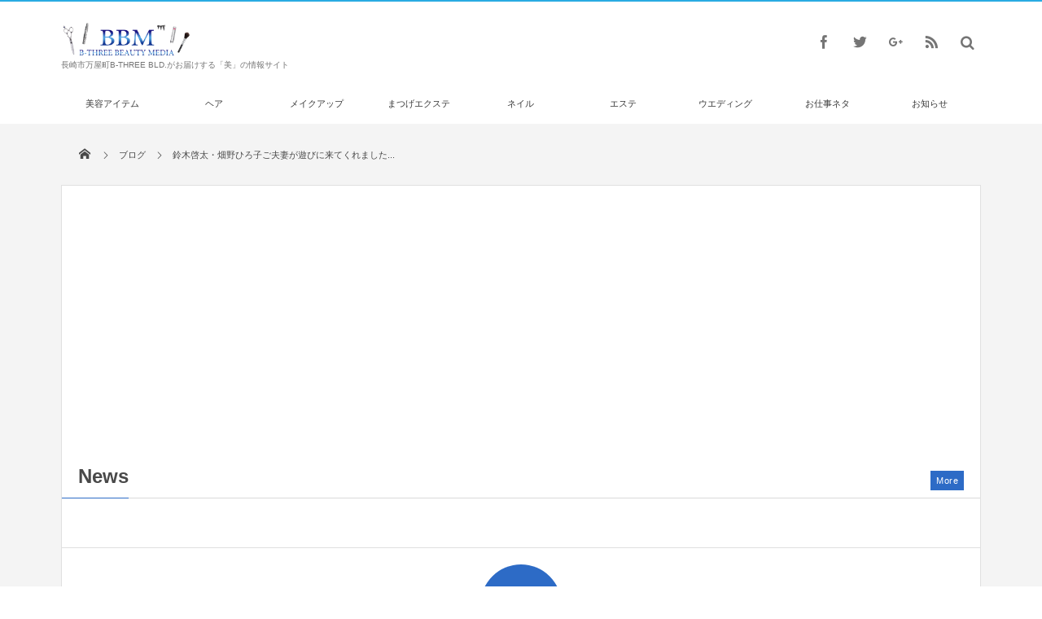

--- FILE ---
content_type: text/html; charset=UTF-8
request_url: http://bbm.b-three.co.jp/bthree/blog/11171
body_size: 40338
content:
<!DOCTYPE html>
<html lang="ja" class="no-js">
<head prefix="og: http://ogp.me/ns# fb: http://ogp.me/ns/fb# article: http://ogp.me/ns/article#">
<meta charset="UTF-8" />
<meta http-equiv="X-UA-Compatible" content="IE=edge" />
<meta name="viewport" content="width=device-width,initial-scale=1,minimum-scale=1,maximum-scale=1,user-scalable=no" />
<meta name="keywords" content="BeautyBeautyBeauty,ウエディング,ネイル,フットネイル,ヘッドスパ,畑野ひろ子,鈴木啓太" /><meta name="description" content="あのご夫妻が・・・・！！！！ &nbsp; 野口さ〜ん！！ in長崎 #長崎#B-THREE#野口剛#ペニンシュラ東京#ウェディング#メイク #お色直し#ヘアカット#shuuemura#bthree0621 #夫婦でヘッドスパ 畑野ひろ子 ..." /><meta property="og:title" content="鈴木啓太・畑野ひろ子ご夫妻が遊びに来てくれました！" /><meta property="og:type" content="article" /><meta property="og:url" content="http://bbm.b-three.co.jp/bthree/blog/11171" /><meta property="og:image" content="http://bbm.b-three.co.jp/wp-content/uploads/2016/08/13987655_1068870599835368_7299457785968866475_o.jpg" /><meta property="og:description" content="あのご夫妻が・・・・！！！！ &nbsp; 野口さ〜ん！！ in長崎 #長崎#B-THREE#野口剛#ペニンシュラ東京#ウェディング#メイク #お色直し#ヘアカット#shuuemura#bthree0621 #夫婦でヘッドスパ 畑野ひろ子 ..." /><meta property="og:site_name" content="B-THREE BEAUTY MEDIA" /><link rel="canonical" href="http://bbm.b-three.co.jp/bthree/blog/11171" /><link rel="pingback" href="http://bbm.b-three.co.jp/xmlrpc.php" />
<title>鈴木啓太・畑野ひろ子ご夫妻が遊びに来てくれました！  |  B-THREE BEAUTY MEDIA</title>
<link rel='dns-prefetch' href='//ajax.googleapis.com' />
<link rel='dns-prefetch' href='//maxcdn.bootstrapcdn.com' />
<link rel='dns-prefetch' href='//s.w.org' />
<link rel="alternate" type="application/rss+xml" title="B-THREE BEAUTY MEDIA &raquo; フィード" href="http://bbm.b-three.co.jp/feed" />
<link rel="alternate" type="application/rss+xml" title="B-THREE BEAUTY MEDIA &raquo; コメントフィード" href="http://bbm.b-three.co.jp/comments/feed" />
<link rel="alternate" type="application/rss+xml" title="B-THREE BEAUTY MEDIA &raquo; 鈴木啓太・畑野ひろ子ご夫妻が遊びに来てくれました！ のコメントのフィード" href="http://bbm.b-three.co.jp/bthree/blog/11171/feed" />
		<script type="text/javascript">
			window._wpemojiSettings = {"baseUrl":"https:\/\/s.w.org\/images\/core\/emoji\/2.2.1\/72x72\/","ext":".png","svgUrl":"https:\/\/s.w.org\/images\/core\/emoji\/2.2.1\/svg\/","svgExt":".svg","source":{"concatemoji":"http:\/\/bbm.b-three.co.jp\/wp-includes\/js\/wp-emoji-release.min.js?ver=4.7.29"}};
			!function(t,a,e){var r,n,i,o=a.createElement("canvas"),l=o.getContext&&o.getContext("2d");function c(t){var e=a.createElement("script");e.src=t,e.defer=e.type="text/javascript",a.getElementsByTagName("head")[0].appendChild(e)}for(i=Array("flag","emoji4"),e.supports={everything:!0,everythingExceptFlag:!0},n=0;n<i.length;n++)e.supports[i[n]]=function(t){var e,a=String.fromCharCode;if(!l||!l.fillText)return!1;switch(l.clearRect(0,0,o.width,o.height),l.textBaseline="top",l.font="600 32px Arial",t){case"flag":return(l.fillText(a(55356,56826,55356,56819),0,0),o.toDataURL().length<3e3)?!1:(l.clearRect(0,0,o.width,o.height),l.fillText(a(55356,57331,65039,8205,55356,57096),0,0),e=o.toDataURL(),l.clearRect(0,0,o.width,o.height),l.fillText(a(55356,57331,55356,57096),0,0),e!==o.toDataURL());case"emoji4":return l.fillText(a(55357,56425,55356,57341,8205,55357,56507),0,0),e=o.toDataURL(),l.clearRect(0,0,o.width,o.height),l.fillText(a(55357,56425,55356,57341,55357,56507),0,0),e!==o.toDataURL()}return!1}(i[n]),e.supports.everything=e.supports.everything&&e.supports[i[n]],"flag"!==i[n]&&(e.supports.everythingExceptFlag=e.supports.everythingExceptFlag&&e.supports[i[n]]);e.supports.everythingExceptFlag=e.supports.everythingExceptFlag&&!e.supports.flag,e.DOMReady=!1,e.readyCallback=function(){e.DOMReady=!0},e.supports.everything||(r=function(){e.readyCallback()},a.addEventListener?(a.addEventListener("DOMContentLoaded",r,!1),t.addEventListener("load",r,!1)):(t.attachEvent("onload",r),a.attachEvent("onreadystatechange",function(){"complete"===a.readyState&&e.readyCallback()})),(r=e.source||{}).concatemoji?c(r.concatemoji):r.wpemoji&&r.twemoji&&(c(r.twemoji),c(r.wpemoji)))}(window,document,window._wpemojiSettings);
		</script>
		<style type="text/css">
img.wp-smiley,
img.emoji {
	display: inline !important;
	border: none !important;
	box-shadow: none !important;
	height: 1em !important;
	width: 1em !important;
	margin: 0 .07em !important;
	vertical-align: -0.1em !important;
	background: none !important;
	padding: 0 !important;
}
</style>
<link rel='stylesheet' id='digipress-css'  href='http://bbm.b-three.co.jp/wp-content/themes/dp-magjam/css/style.css?ver=20170806100549' type='text/css' media='all' />
<link rel='stylesheet' id='wow-css'  href='http://bbm.b-three.co.jp/wp-content/themes/dp-magjam/css/animate.css?ver=1.2.2.6' type='text/css' media='all' />
<link rel='stylesheet' id='dp-visual-css'  href='http://bbm.b-three.co.jp/wp-content/uploads/digipress/magjam/css/visual-custom.css?ver=20170220083406' type='text/css' media='all' />
<link rel='stylesheet' id='sb_instagram_styles-css'  href='http://bbm.b-three.co.jp/wp-content/plugins/instagram-feed/css/sb-instagram.min.css?ver=1.4.9' type='text/css' media='all' />
<link rel='stylesheet' id='sb_instagram_icons-css'  href='https://maxcdn.bootstrapcdn.com/font-awesome/4.6.3/css/font-awesome.min.css?ver=4.6.3' type='text/css' media='all' />
<link rel='stylesheet' id='dp-shortcodes-css'  href='http://bbm.b-three.co.jp/wp-content/plugins/shortcodes-for-digipress/css/style.css?ver=4.7.29' type='text/css' media='all' />
<script type='text/javascript' src='https://ajax.googleapis.com/ajax/libs/jquery/2.2.4/jquery.min.js?ver=4.7.29'></script>
<script type='text/javascript' src='http://bbm.b-three.co.jp/wp-content/plugins/shortcodes-for-digipress/inc/js/jquery/bjqs.min.js?ver=4.7.29'></script>
<script type='text/javascript' src='http://bbm.b-three.co.jp/wp-content/plugins/shortcodes-for-digipress/inc/js/jquery/jquery.tablesorter.min.js?ver=4.7.29'></script>
<link rel='https://api.w.org/' href='http://bbm.b-three.co.jp/wp-json/' />
<link rel="EditURI" type="application/rsd+xml" title="RSD" href="http://bbm.b-three.co.jp/xmlrpc.php?rsd" />
<link rel="wlwmanifest" type="application/wlwmanifest+xml" href="http://bbm.b-three.co.jp/wp-includes/wlwmanifest.xml" /> 
<link rel='shortlink' href='http://bbm.b-three.co.jp/?p=11171' />
<link rel="alternate" type="application/json+oembed" href="http://bbm.b-three.co.jp/wp-json/oembed/1.0/embed?url=http%3A%2F%2Fbbm.b-three.co.jp%2Fbthree%2Fblog%2F11171" />
<link rel="alternate" type="text/xml+oembed" href="http://bbm.b-three.co.jp/wp-json/oembed/1.0/embed?url=http%3A%2F%2Fbbm.b-three.co.jp%2Fbthree%2Fblog%2F11171&#038;format=xml" />
<!-- Favicon Rotator -->
<link rel="shortcut icon" href="http://bbm.b-three.co.jp/wp-content/uploads/2013/09/ファビコン1.ico" />
<link rel="apple-touch-icon-precomposed" href="http://bbm.b-three.co.jp/wp-content/uploads/2015/02/8287e6f8287b8d75ba8c645d8d4973cf1-114x114.png" />
<!-- End Favicon Rotator -->
<style type="text/css">.oembed-instagram{box-shadow: 1px 1px 3px #efefef;  background-color: #ffffff; border: 1px solid #f5f5f5; margin: 1em 5px; padding: 8px;}.oembed-instagram iframe{display: block; margin: 0 auto; max-width: 100%; box-sizing: border-box;}</style>
<meta http-equiv="Last-Modified" content="Fri, 12 Aug 2016 05:01:49 +0000" /><!-- BEGIN GADWP v5.1.1.3 Universal Analytics - https://deconf.com/google-analytics-dashboard-wordpress/ -->
<script>
(function(i,s,o,g,r,a,m){i['GoogleAnalyticsObject']=r;i[r]=i[r]||function(){
	(i[r].q=i[r].q||[]).push(arguments)},i[r].l=1*new Date();a=s.createElement(o),
	m=s.getElementsByTagName(o)[0];a.async=1;a.src=g;m.parentNode.insertBefore(a,m)
})(window,document,'script','https://www.google-analytics.com/analytics.js','ga');
  ga('create', 'UA-21414578-14', 'auto');
  ga('send', 'pageview');
</script>
<!-- END GADWP Universal Analytics -->
<script>j$=jQuery;</script>
</head>
<body id="main-body" class="post-template-default single single-post postid-11171 single-format-standard main-body">
<header id="header_container" class="header_container">
<div id="header_content" class="header_content clearfix">
<div class="h_group">
<h1 class="hd_title_img wow fadeInRight"><a href="http://bbm.b-three.co.jp/" title="B-THREE BEAUTY MEDIA"><img src="//bbm.b-three.co.jp/wp-content/uploads/digipress/magjam/title/ロゴ(TOTALLIFEBEAUTY付き).png" alt="B-THREE BEAUTY MEDIA" /></a></h1><h2 class=" wow fadeInRight">長崎市万屋町B-THREE BLD.がお届けする「美」の情報サイト</h2></div>
<div class="hd_misc_div ">
<div id="fixed_sns" class=" wow fadeInDown"><ul><li class="fb"><a href="http://facebook.com/GBC全国大会コラム" title="Share on Facebook" target="_blank" class="icon-facebook"><span>Facebook</span></a></li><li class="tw"><a href="http://twitter.com/B3_shinju" title="Follow on Twitter" target="_blank" class="icon-twitter"><span>Twitter</span></a></li><li class="gplus"><a href="https://plus.google.com/" title="Google+" target="_blank" class="icon-gplus"><span>Google+</span></a></li><li class="rss"><a href="http://bbm.b-three.co.jp/feed" title="Subscribe Feed" target="_blank" class="icon-rss"><span>RSS</span></a></li></ul></div><div id="hd_searchform" class=" wow fadeInDown">
<form method="get" id="searchform" action="http://bbm.b-three.co.jp/">
<div class="searchtext_div"><label for="searchtext" class="assistive-text">Search</label>
<input type="text" class="field searchtext" name="s" id="searchtext" placeholder="Search" /></div>
<input type="submit" class="submit searchsubmit" name="submit" value="" />
</form>
</div>
</div></div><div id="global_menu_wrapper">
<div id="global_menu">
<nav id="global_menu_nav"><ul id="global_menu_ul" class="menu_num_9"><li id="menu-item-8975" class="menu-item menu-item-type-taxonomy menu-item-object-category listing_post"><a href="http://bbm.b-three.co.jp/category/beauty-boutique" class="menu-link"><span class="menu-title">美容アイテム</span><span class="menu-caption">Beauty Boutiqueのお取扱い商品に関するブログ。</span><span class="gnav-bd"></span></a><section class="loop-section magazine one 8 clearfix"><div class="loop-sec-header"><h1 class=" wow fadeInLeft"><span>カテゴリ別記事一覧</span></h1></div><div id="loop_div408696c80453c983" class="loop-div one-col"><article id="post-12333" class="loop-article oddpost first wow fadeInUp"><div class="loop-post-thumb magazine one"><a href="http://bbm.b-three.co.jp/spa/beauty-boutique/12333" rel="bookmark" title="【アレクサンドルドゥパリ】新製品導入のお知らせ"><img src="http://bbm.b-three.co.jp/wp-content/uploads/2018/03/e3bceeeac19ce455569f6c022f141bae.jpg" width="640" class="wp-post-image" alt="【アレクサンドルドゥパリ】新製品導入のお知らせ" /><div class="loop-post-thumb-flip"></div><div class="loop-media-icon"><span class="icon-link"></span></div></a><div class="loop-share-num"><div class="bg-likes"><i class="icon-facebook"></i><span class="share-num"></span></div><div class="meta-comment"><i class="icon-comment"></i><span class="share-num"><a href="http://bbm.b-three.co.jp/spa/beauty-boutique/12333#respond" title="Comment on 【アレクサンドルドゥパリ】新製品導入のお知らせ">0</a></span></div></div></div><div class="loop-article-content"><h1 class="entry-title loop-title magazine one"><a href="http://bbm.b-three.co.jp/spa/beauty-boutique/12333" rel="bookmark" title="【アレクサンドルドゥパリ】新製品導入のお知らせ">【アレクサンドルドゥパリ】新製品導入のお知らせ</a></h1><div class="meta-div clearfix magazine one"><div class="meta-author vcard"><a href="http://bbm.b-three.co.jp/author/spa" rel="author" title="Show articles of this user." class="fn"><img alt='B-THREESPA' src='http://bbm.b-three.co.jp/wp-content/uploads/2015/01/B-THREESPA_avatar_1422357293-90x90.png' class='avatar avatar-90 photo' height='90' width='90' />B-THREESPA</a></div><div class="loop-date"><time datetime="2018-03-25T16:55:12+00:00" class="published" itemprop="datePublished">2018/03/25</time></div></div><div class="loop-excerpt entry-summary">長崎市万屋町にあるB-THREE BLD.4FにありますB-THREE SPA（ビースリースパ）です。 いつもSHINJU INTERNATIONALグループをご愛顧いただきありがとうございます。 この度、B-THREE BLD.でお取り扱...</div></div><script>j$(function(){get_sns_share_count("http://bbm.b-three.co.jp/spa/beauty-boutique/12333", "post-12333");});</script></article><article id="post-12269" class="loop-article evenpost wow fadeInUp"><div class="loop-post-thumb magazine one"><a href="http://bbm.b-three.co.jp/bthree/beauty-boutique/12269" rel="bookmark" title="【毎年恒例！数量限定！】shu uemura年末スペシャルキットのご案内"><img src="http://bbm.b-three.co.jp/wp-content/uploads/2017/11/786b492eece109777259de8c67fd850c-1024x683.jpg" width="900" class="wp-post-image" alt="【毎年恒例！数量限定！】shu uemura年末スペシャルキットのご案内" /><div class="loop-post-thumb-flip"></div></a></div><div class="loop-article-content"><h1 class="entry-title loop-title magazine one"><a href="http://bbm.b-three.co.jp/bthree/beauty-boutique/12269" rel="bookmark" title="【毎年恒例！数量限定！】shu uemura年末スペシャルキットのご案内">【毎年恒例！数量限定！】shu uemura年末スペシャルキットのご案内</a></h1><div class="meta-div clearfix magazine one"><div class="meta-author vcard"><a href="http://bbm.b-three.co.jp/author/bthree" rel="author" title="Show articles of this user." class="fn"><img alt='B-THREE BLD.' src='http://bbm.b-three.co.jp/wp-content/uploads/2015/01/B-THREEBLD._avatar_1422334545-90x90.png' class='avatar avatar-90 photo' height='90' width='90' />B-THREE BLD.</a></div><div class="loop-date"><time datetime="2017-11-10T12:46:39+00:00" class="published" itemprop="datePublished">2017/11/10</time></div></div></div></article><article id="post-12260" class="loop-article oddpost wow fadeInUp"><div class="loop-post-thumb magazine one"><a href="http://bbm.b-three.co.jp/gaccho/beauty-boutique/12260" rel="bookmark" title="【ケラスターゼから超絶お得なキット発売】"><img src="http://bbm.b-three.co.jp/wp-content/uploads/2017/11/img_4284-1024x768.jpg" width="900" class="wp-post-image" alt="【ケラスターゼから超絶お得なキット発売】" /><div class="loop-post-thumb-flip"></div></a></div><div class="loop-article-content"><h1 class="entry-title loop-title magazine one"><a href="http://bbm.b-three.co.jp/gaccho/beauty-boutique/12260" rel="bookmark" title="【ケラスターゼから超絶お得なキット発売】">【ケラスターゼから超絶お得なキット発売】</a></h1><div class="meta-div clearfix magazine one"><div class="meta-author vcard"><a href="http://bbm.b-three.co.jp/author/gaccho" rel="author" title="Show articles of this user." class="fn"><img alt='古賀翔一朗' src='http://bbm.b-three.co.jp/wp-content/uploads/2015/01/acb5df6fb565cccbf4499347fe6d364c-90x90.jpg' class='avatar avatar-90 photo' height='90' width='90' />古賀翔一朗</a></div><div class="loop-date"><time datetime="2017-11-09T20:11:58+00:00" class="published" itemprop="datePublished">2017/11/09</time></div></div></div></article><article id="post-11968" class="loop-article evenpost wow fadeInUp"><div class="loop-post-thumb magazine one"><a href="http://bbm.b-three.co.jp/mika8/beauty-boutique/11968" rel="bookmark" title="水素が身体に良いわけ。"><img src="http://bbm.b-three.co.jp/wp-content/uploads/2017/04/img_5989-1-1024x768.jpg" width="900" class="wp-post-image" alt="水素が身体に良いわけ。" /><div class="loop-post-thumb-flip"></div></a></div><div class="loop-article-content"><h1 class="entry-title loop-title magazine one"><a href="http://bbm.b-three.co.jp/mika8/beauty-boutique/11968" rel="bookmark" title="水素が身体に良いわけ。">水素が身体に良いわけ。</a></h1><div class="meta-div clearfix magazine one"><div class="meta-author vcard"><a href="http://bbm.b-three.co.jp/author/mika8" rel="author" title="Show articles of this user." class="fn"><img alt='阪口美香' src='http://bbm.b-three.co.jp/wp-content/uploads/2015/01/阪口美香_avatar_1422358292-90x90.jpg' class='avatar avatar-90 photo' height='90' width='90' />阪口美香</a></div><div class="loop-date"><time datetime="2017-04-12T13:37:07+00:00" class="published" itemprop="datePublished">2017/04/12</time></div></div></div></article><article id="post-11841" class="loop-article oddpost wow fadeInUp"><div class="loop-post-thumb magazine one"><a href="http://bbm.b-three.co.jp/mika8/beauty-boutique/11841" rel="bookmark" title="カラーの色抜けやすい人〜！"><img src="http://bbm.b-three.co.jp/wp-content/uploads/2017/04/img_5829-1024x768.jpg" width="900" class="wp-post-image" alt="カラーの色抜けやすい人〜！" /><div class="loop-post-thumb-flip"></div></a></div><div class="loop-article-content"><h1 class="entry-title loop-title magazine one"><a href="http://bbm.b-three.co.jp/mika8/beauty-boutique/11841" rel="bookmark" title="カラーの色抜けやすい人〜！">カラーの色抜けやすい人〜！</a></h1><div class="meta-div clearfix magazine one"><div class="meta-author vcard"><a href="http://bbm.b-three.co.jp/author/mika8" rel="author" title="Show articles of this user." class="fn"><img alt='阪口美香' src='http://bbm.b-three.co.jp/wp-content/uploads/2015/01/阪口美香_avatar_1422358292-90x90.jpg' class='avatar avatar-90 photo' height='90' width='90' />阪口美香</a></div><div class="loop-date"><time datetime="2017-04-01T22:24:45+00:00" class="published" itemprop="datePublished">2017/04/01</time></div></div></div></article><article id="post-11834" class="loop-article evenpost wow fadeInUp"><div class="loop-post-thumb magazine one"><a href="http://bbm.b-three.co.jp/mika8/information/11834" rel="bookmark" title="コラーゲンをプレゼント！"><img src="http://bbm.b-three.co.jp/wp-content/uploads/2017/03/img_5974-1024x768.jpg" width="900" class="wp-post-image" alt="コラーゲンをプレゼント！" /><div class="loop-post-thumb-flip"></div></a></div><div class="loop-article-content"><h1 class="entry-title loop-title magazine one"><a href="http://bbm.b-three.co.jp/mika8/information/11834" rel="bookmark" title="コラーゲンをプレゼント！">コラーゲンをプレゼント！</a></h1><div class="meta-div clearfix magazine one"><div class="meta-author vcard"><a href="http://bbm.b-three.co.jp/author/mika8" rel="author" title="Show articles of this user." class="fn"><img alt='阪口美香' src='http://bbm.b-three.co.jp/wp-content/uploads/2015/01/阪口美香_avatar_1422358292-90x90.jpg' class='avatar avatar-90 photo' height='90' width='90' />阪口美香</a></div><div class="loop-date"><time datetime="2017-03-28T20:02:54+00:00" class="published" itemprop="datePublished">2017/03/28</time></div></div></div></article><article id="post-11828" class="loop-article oddpost wow fadeInUp"><div class="loop-post-thumb magazine one"><a href="http://bbm.b-three.co.jp/mika8/beauty-boutique/11828" rel="bookmark" title="Ashleigh &amp;  Burwood フレグランスランプ"><img src="http://bbm.b-three.co.jp/wp-content/uploads/2017/03/img_5934-1-1024x768.jpg" width="900" class="wp-post-image" alt="Ashleigh &amp;  Burwood フレグランスランプ" /><div class="loop-post-thumb-flip"></div></a></div><div class="loop-article-content"><h1 class="entry-title loop-title magazine one"><a href="http://bbm.b-three.co.jp/mika8/beauty-boutique/11828" rel="bookmark" title="Ashleigh &amp;  Burwood フレグランスランプ">Ashleigh &amp;  Burwood フレグランスランプ</a></h1><div class="meta-div clearfix magazine one"><div class="meta-author vcard"><a href="http://bbm.b-three.co.jp/author/mika8" rel="author" title="Show articles of this user." class="fn"><img alt='阪口美香' src='http://bbm.b-three.co.jp/wp-content/uploads/2015/01/阪口美香_avatar_1422358292-90x90.jpg' class='avatar avatar-90 photo' height='90' width='90' />阪口美香</a></div><div class="loop-date"><time datetime="2017-03-23T19:43:56+00:00" class="published" itemprop="datePublished">2017/03/23</time></div></div></div></article><article id="post-11785" class="loop-article evenpost wow fadeInUp"><div class="loop-post-thumb magazine one"><a href="http://bbm.b-three.co.jp/mika8/beauty-boutique/11785" rel="bookmark" title="炭酸風呂が素晴らしいわけ。"><img src="http://bbm.b-three.co.jp/wp-content/uploads/2017/03/img_5850-1-1024x768.jpg" width="900" class="wp-post-image" alt="炭酸風呂が素晴らしいわけ。" /><div class="loop-post-thumb-flip"></div></a></div><div class="loop-article-content"><h1 class="entry-title loop-title magazine one"><a href="http://bbm.b-three.co.jp/mika8/beauty-boutique/11785" rel="bookmark" title="炭酸風呂が素晴らしいわけ。">炭酸風呂が素晴らしいわけ。</a></h1><div class="meta-div clearfix magazine one"><div class="meta-author vcard"><a href="http://bbm.b-three.co.jp/author/mika8" rel="author" title="Show articles of this user." class="fn"><img alt='阪口美香' src='http://bbm.b-three.co.jp/wp-content/uploads/2015/01/阪口美香_avatar_1422358292-90x90.jpg' class='avatar avatar-90 photo' height='90' width='90' />阪口美香</a></div><div class="loop-date"><time datetime="2017-03-14T18:08:42+00:00" class="published" itemprop="datePublished">2017/03/14</time></div></div></div></article><article id="post-11698" class="loop-article oddpost wow fadeInUp"><div class="loop-post-thumb magazine one"><a href="http://bbm.b-three.co.jp/takahiro66/beauty-boutique/11698" rel="bookmark" title="shu uemura art of hair先行販売開始！"><img src="http://bbm.b-three.co.jp/wp-content/uploads/2017/01/2017y01m28d_181457699-1024x442.jpg" width="900" class="wp-post-image" alt="shu uemura art of hair先行販売開始！" /><div class="loop-post-thumb-flip"></div></a></div><div class="loop-article-content"><h1 class="entry-title loop-title magazine one"><a href="http://bbm.b-three.co.jp/takahiro66/beauty-boutique/11698" rel="bookmark" title="shu uemura art of hair先行販売開始！">shu uemura art of hair先行販売開始！</a></h1><div class="meta-div clearfix magazine one"><div class="meta-author vcard"><a href="http://bbm.b-three.co.jp/author/takahiro66" rel="author" title="Show articles of this user." class="fn"><img alt='萩原孝博' src='http://bbm.b-three.co.jp/wp-content/uploads/2015/01/萩原孝博_avatar_1422443798-90x90.jpg' class='avatar avatar-90 photo' height='90' width='90' />萩原孝博</a></div><div class="loop-date"><time datetime="2017-01-28T19:56:26+00:00" class="published" itemprop="datePublished">2017/01/28</time></div></div></div></article></div></section></li>
<li id="menu-item-8976" class="menu-item menu-item-type-taxonomy menu-item-object-category listing_post"><a href="http://bbm.b-three.co.jp/category/hair" class="menu-link"><span class="menu-title">ヘア</span><span class="menu-caption">髪の毛に関する記事。ヘアケアやヘアカラーetc…</span><span class="gnav-bd"></span></a><section class="loop-section magazine one 147 clearfix"><div class="loop-sec-header"><h1 class=" wow fadeInLeft"><span>カテゴリ別記事一覧</span></h1></div><div id="loop_div485696c804592e7a" class="loop-div one-col"><article id="post-12509" class="loop-article oddpost first wow fadeInUp"><div class="loop-post-thumb magazine one"><a href="http://bbm.b-three.co.jp/go17/blog/12509" rel="bookmark" title="【重大発表！】BeautyBeautyBeauty vol.8 開催決定！！！"><img src="http://bbm.b-three.co.jp/wp-content/uploads/2018/10/20181009123452.jpg" width="600" class="wp-post-image" alt="【重大発表！】BeautyBeautyBeauty vol.8 開催決定！！！" /><div class="loop-post-thumb-flip"></div><div class="loop-media-icon"><span class="icon-link"></span></div></a><div class="loop-share-num"><div class="bg-likes"><i class="icon-facebook"></i><span class="share-num"></span></div><div class="meta-comment"><i class="icon-comment"></i><span class="share-num"><a href="http://bbm.b-three.co.jp/go17/blog/12509#respond" title="Comment on 【重大発表！】BeautyBeautyBeauty vol.8 開催決定！！！">0</a></span></div></div></div><div class="loop-article-content"><h1 class="entry-title loop-title magazine one"><a href="http://bbm.b-three.co.jp/go17/blog/12509" rel="bookmark" title="【重大発表！】BeautyBeautyBeauty vol.8 開催決定！！！">【重大発表！】BeautyBeautyBeauty vol.8 開催決定！！！</a></h1><div class="meta-div clearfix magazine one"><div class="meta-author vcard"><a href="http://bbm.b-three.co.jp/author/go17" rel="author" title="Show articles of this user." class="fn"><img alt='緒方豪' src='http://bbm.b-three.co.jp/wp-content/uploads/2015/01/緒方豪_avatar_1422355526-90x90.jpg' class='avatar avatar-90 photo' height='90' width='90' />緒方豪</a></div><div class="loop-date"><time datetime="2018-10-09T12:35:00+00:00" class="published" itemprop="datePublished">2018/10/09</time></div></div><div class="loop-excerpt entry-summary">こんにちは！ 「長崎くんち」で賑わいを見せる長崎ですが、皆さまいかがお過ごしでしょうか？ この度SHINJU INTERNATIONALでは、8度目となる美の祭典「BeautyBeautyBeauty」の開催が決定しました。 beauty ...</div></div><script>j$(function(){get_sns_share_count("http://bbm.b-three.co.jp/go17/blog/12509", "post-12509");});</script></article><article id="post-12412" class="loop-article evenpost wow fadeInUp"><div class="loop-post-thumb magazine one"><a href="http://bbm.b-three.co.jp/maiko53/hair/12412" rel="bookmark" title="【KERASTASE（ケラスターゼ）】から新オレオリラックスがリニューアル‼︎"><img src="http://bbm.b-three.co.jp/wp-content/uploads/2018/06/img_5136-1024x1024.jpg" width="900" class="wp-post-image" alt="【KERASTASE（ケラスターゼ）】から新オレオリラックスがリニューアル‼︎" /><div class="loop-post-thumb-flip"></div></a></div><div class="loop-article-content"><h1 class="entry-title loop-title magazine one"><a href="http://bbm.b-three.co.jp/maiko53/hair/12412" rel="bookmark" title="【KERASTASE（ケラスターゼ）】から新オレオリラックスがリニューアル‼︎">【KERASTASE（ケラスターゼ）】から新オレオリラックスがリニューアル‼︎</a></h1><div class="meta-div clearfix magazine one"><div class="meta-author vcard"><a href="http://bbm.b-three.co.jp/author/maiko53" rel="author" title="Show articles of this user." class="fn"><img alt='小川真衣子' src='http://bbm.b-three.co.jp/wp-content/uploads/2015/01/小川真衣子_avatar_1422355869-90x90.jpg' class='avatar avatar-90 photo' height='90' width='90' />小川真衣子</a></div><div class="loop-date"><time datetime="2018-06-08T13:08:31+00:00" class="published" itemprop="datePublished">2018/06/08</time></div></div></div></article><article id="post-12306" class="loop-article oddpost wow fadeInUp"><div class="loop-post-thumb magazine one"><a href="http://bbm.b-three.co.jp/bthree/hair/12306" rel="bookmark" title="【長崎市初！】《形状記憶エクステ》増毛をヘアデザイン出来る「ヘアループ」導入決定！"><img src="http://bbm.b-three.co.jp/wp-content/uploads/2018/02/445a2ac4b253a5b1f710107e0f0b4cc4-1-1024x684.jpg" width="900" class="wp-post-image" alt="【長崎市初！】《形状記憶エクステ》増毛をヘアデザイン出来る「ヘアループ」導入決定！" /><div class="loop-post-thumb-flip"></div></a></div><div class="loop-article-content"><h1 class="entry-title loop-title magazine one"><a href="http://bbm.b-three.co.jp/bthree/hair/12306" rel="bookmark" title="【長崎市初！】《形状記憶エクステ》増毛をヘアデザイン出来る「ヘアループ」導入決定！">【長崎市初！】《形状記憶エクステ》増毛をヘアデザイン出来る「ヘアループ」導入決定...</a></h1><div class="meta-div clearfix magazine one"><div class="meta-author vcard"><a href="http://bbm.b-three.co.jp/author/bthree" rel="author" title="Show articles of this user." class="fn"><img alt='B-THREE BLD.' src='http://bbm.b-three.co.jp/wp-content/uploads/2015/01/B-THREEBLD._avatar_1422334545-90x90.png' class='avatar avatar-90 photo' height='90' width='90' />B-THREE BLD.</a></div><div class="loop-date"><time datetime="2018-02-06T11:05:42+00:00" class="published" itemprop="datePublished">2018/02/06</time></div></div></div></article><article id="post-12256" class="loop-article evenpost wow fadeInUp"><div class="loop-post-thumb magazine one"><a href="http://bbm.b-three.co.jp/sato310/hair/12256" rel="bookmark" title="【oggiotto（オッジィオット）】B-THREEだから出来る！超特価キャンペーン！！"><img src="http://bbm.b-three.co.jp/wp-content/uploads/2017/11/e838a070b7a91144a2a0dac86670aecc-1024x724.jpg" width="900" class="wp-post-image" alt="【oggiotto（オッジィオット）】B-THREEだから出来る！超特価キャンペーン！！" /><div class="loop-post-thumb-flip"></div></a></div><div class="loop-article-content"><h1 class="entry-title loop-title magazine one"><a href="http://bbm.b-three.co.jp/sato310/hair/12256" rel="bookmark" title="【oggiotto（オッジィオット）】B-THREEだから出来る！超特価キャンペーン！！">【oggiotto（オッジィオット）】B-THREEだから出来る！超特価キャンペ...</a></h1><div class="meta-div clearfix magazine one"><div class="meta-author vcard"><a href="http://bbm.b-three.co.jp/author/sato310" rel="author" title="Show articles of this user." class="fn"><img alt='' src='http://0.gravatar.com/avatar/35b90ea3525e96f1921d40f9ef1ad250?s=90&#038;d=mm&#038;r=g' srcset='http://0.gravatar.com/avatar/35b90ea3525e96f1921d40f9ef1ad250?s=180&amp;d=mm&amp;r=g 2x' class='avatar avatar-90 photo' height='90' width='90' />佐藤 雄樹【310】</a></div><div class="loop-date"><time datetime="2017-11-09T20:40:11+00:00" class="published" itemprop="datePublished">2017/11/09</time></div></div></div></article><article id="post-11974" class="loop-article oddpost wow fadeInUp"><div class="loop-post-thumb magazine one"><a href="http://bbm.b-three.co.jp/takahiro66/hair/11974" rel="bookmark" title="art of hairトリートメントが半額！？！？！？！？"><img src="http://bbm.b-three.co.jp/wp-content/uploads/2017/04/9fa05acfc49d5c9c8e874492be7d139a-1-1024x688.png" width="900" class="wp-post-image" alt="art of hairトリートメントが半額！？！？！？！？" /><div class="loop-post-thumb-flip"></div></a></div><div class="loop-article-content"><h1 class="entry-title loop-title magazine one"><a href="http://bbm.b-three.co.jp/takahiro66/hair/11974" rel="bookmark" title="art of hairトリートメントが半額！？！？！？！？">art of hairトリートメントが半額！？！？！？！？</a></h1><div class="meta-div clearfix magazine one"><div class="meta-author vcard"><a href="http://bbm.b-three.co.jp/author/takahiro66" rel="author" title="Show articles of this user." class="fn"><img alt='萩原孝博' src='http://bbm.b-three.co.jp/wp-content/uploads/2015/01/萩原孝博_avatar_1422443798-90x90.jpg' class='avatar avatar-90 photo' height='90' width='90' />萩原孝博</a></div><div class="loop-date"><time datetime="2017-04-20T18:32:47+00:00" class="published" itemprop="datePublished">2017/04/20</time></div></div></div></article><article id="post-11690" class="loop-article evenpost wow fadeInUp"><div class="loop-post-thumb magazine one"><a href="http://bbm.b-three.co.jp/maiko53/hair/11690" rel="bookmark" title="B-THREE1ヶ月アレンジ✨"><img src="http://bbm.b-three.co.jp/wp-content/uploads/2017/01/img_4838-1024x1024.jpg" width="900" class="wp-post-image" alt="B-THREE1ヶ月アレンジ✨" /><div class="loop-post-thumb-flip"></div></a></div><div class="loop-article-content"><h1 class="entry-title loop-title magazine one"><a href="http://bbm.b-three.co.jp/maiko53/hair/11690" rel="bookmark" title="B-THREE1ヶ月アレンジ✨">B-THREE1ヶ月アレンジ✨</a></h1><div class="meta-div clearfix magazine one"><div class="meta-author vcard"><a href="http://bbm.b-three.co.jp/author/maiko53" rel="author" title="Show articles of this user." class="fn"><img alt='小川真衣子' src='http://bbm.b-three.co.jp/wp-content/uploads/2015/01/小川真衣子_avatar_1422355869-90x90.jpg' class='avatar avatar-90 photo' height='90' width='90' />小川真衣子</a></div><div class="loop-date"><time datetime="2017-01-25T18:11:55+00:00" class="published" itemprop="datePublished">2017/01/25</time></div></div></div></article><article id="post-10657" class="loop-article oddpost wow fadeInUp"><div class="loop-post-thumb magazine one"><a href="http://bbm.b-three.co.jp/gaccho/hair/10657" rel="bookmark" title="【ケラスターゼ】NEWトリートメント「カクテルトリートメント」"><img src="http://bbm.b-three.co.jp/wp-content/uploads/2016/04/img_3273-1-984x1024.jpg" width="900" class="wp-post-image" alt="【ケラスターゼ】NEWトリートメント「カクテルトリートメント」" /><div class="loop-post-thumb-flip"></div></a></div><div class="loop-article-content"><h1 class="entry-title loop-title magazine one"><a href="http://bbm.b-three.co.jp/gaccho/hair/10657" rel="bookmark" title="【ケラスターゼ】NEWトリートメント「カクテルトリートメント」">【ケラスターゼ】NEWトリートメント「カクテルトリートメント」</a></h1><div class="meta-div clearfix magazine one"><div class="meta-author vcard"><a href="http://bbm.b-three.co.jp/author/gaccho" rel="author" title="Show articles of this user." class="fn"><img alt='古賀翔一朗' src='http://bbm.b-three.co.jp/wp-content/uploads/2015/01/acb5df6fb565cccbf4499347fe6d364c-90x90.jpg' class='avatar avatar-90 photo' height='90' width='90' />古賀翔一朗</a></div><div class="loop-date"><time datetime="2016-04-07T12:06:36+00:00" class="published" itemprop="datePublished">2016/04/07</time></div></div></div></article><article id="post-10202" class="loop-article evenpost wow fadeInUp"><div class="loop-post-thumb magazine one"><a href="http://bbm.b-three.co.jp/go17/hair/10202" rel="bookmark" title="【ペア割！】12月ヘッドスパキャンペーン始動です！！"><img src="http://bbm.b-three.co.jp/wp-content/uploads/2015/12/IMG_7835-1024x607.jpg" width="900" class="wp-post-image" alt="【ペア割！】12月ヘッドスパキャンペーン始動です！！" /><div class="loop-post-thumb-flip"></div></a></div><div class="loop-article-content"><h1 class="entry-title loop-title magazine one"><a href="http://bbm.b-three.co.jp/go17/hair/10202" rel="bookmark" title="【ペア割！】12月ヘッドスパキャンペーン始動です！！">【ペア割！】12月ヘッドスパキャンペーン始動です！！</a></h1><div class="meta-div clearfix magazine one"><div class="meta-author vcard"><a href="http://bbm.b-three.co.jp/author/go17" rel="author" title="Show articles of this user." class="fn"><img alt='緒方豪' src='http://bbm.b-three.co.jp/wp-content/uploads/2015/01/緒方豪_avatar_1422355526-90x90.jpg' class='avatar avatar-90 photo' height='90' width='90' />緒方豪</a></div><div class="loop-date"><time datetime="2015-12-05T23:26:49+00:00" class="published" itemprop="datePublished">2015/12/05</time></div></div></div></article><article id="post-9794" class="loop-article oddpost wow fadeInUp"><div class="loop-post-thumb magazine one"><a href="http://bbm.b-three.co.jp/sato310/hair/9794" rel="bookmark" title="【話題沸騰！】ブリーチサプリメントのまとめ"><img src="http://bbm.b-three.co.jp/wp-content/uploads/2015/10/575F6CD2-82E6-481F-B7F3-B4F778F578A0-1024x1024.jpg" width="900" class="wp-post-image" alt="【話題沸騰！】ブリーチサプリメントのまとめ" /><div class="loop-post-thumb-flip"></div></a></div><div class="loop-article-content"><h1 class="entry-title loop-title magazine one"><a href="http://bbm.b-three.co.jp/sato310/hair/9794" rel="bookmark" title="【話題沸騰！】ブリーチサプリメントのまとめ">【話題沸騰！】ブリーチサプリメントのまとめ</a></h1><div class="meta-div clearfix magazine one"><div class="meta-author vcard"><a href="http://bbm.b-three.co.jp/author/sato310" rel="author" title="Show articles of this user." class="fn"><img alt='' src='http://0.gravatar.com/avatar/35b90ea3525e96f1921d40f9ef1ad250?s=90&#038;d=mm&#038;r=g' srcset='http://0.gravatar.com/avatar/35b90ea3525e96f1921d40f9ef1ad250?s=180&amp;d=mm&amp;r=g 2x' class='avatar avatar-90 photo' height='90' width='90' />佐藤 雄樹【310】</a></div><div class="loop-date"><time datetime="2015-10-16T19:51:12+00:00" class="published" itemprop="datePublished">2015/10/16</time></div></div></div></article></div></section></li>
<li id="menu-item-8977" class="menu-item menu-item-type-taxonomy menu-item-object-category listing_post"><a href="http://bbm.b-three.co.jp/category/makeup" class="menu-link"><span class="menu-title">メイクアップ</span><span class="menu-caption">メイクに関する記事。スキンケアやメイク術etc…</span><span class="gnav-bd"></span></a><section class="loop-section magazine one 148 clearfix"><div class="loop-sec-header"><h1 class=" wow fadeInLeft"><span>カテゴリ別記事一覧</span></h1></div><div id="loop_div475696c804602191" class="loop-div one-col"><article id="post-12509" class="loop-article oddpost first wow fadeInUp"><div class="loop-post-thumb magazine one"><a href="http://bbm.b-three.co.jp/go17/blog/12509" rel="bookmark" title="【重大発表！】BeautyBeautyBeauty vol.8 開催決定！！！"><img src="http://bbm.b-three.co.jp/wp-content/uploads/2018/10/20181009123452.jpg" width="600" class="wp-post-image" alt="【重大発表！】BeautyBeautyBeauty vol.8 開催決定！！！" /><div class="loop-post-thumb-flip"></div><div class="loop-media-icon"><span class="icon-link"></span></div></a><div class="loop-share-num"><div class="bg-likes"><i class="icon-facebook"></i><span class="share-num"></span></div><div class="meta-comment"><i class="icon-comment"></i><span class="share-num"><a href="http://bbm.b-three.co.jp/go17/blog/12509#respond" title="Comment on 【重大発表！】BeautyBeautyBeauty vol.8 開催決定！！！">0</a></span></div></div></div><div class="loop-article-content"><h1 class="entry-title loop-title magazine one"><a href="http://bbm.b-three.co.jp/go17/blog/12509" rel="bookmark" title="【重大発表！】BeautyBeautyBeauty vol.8 開催決定！！！">【重大発表！】BeautyBeautyBeauty vol.8 開催決定！！！</a></h1><div class="meta-div clearfix magazine one"><div class="meta-author vcard"><a href="http://bbm.b-three.co.jp/author/go17" rel="author" title="Show articles of this user." class="fn"><img alt='緒方豪' src='http://bbm.b-three.co.jp/wp-content/uploads/2015/01/緒方豪_avatar_1422355526-90x90.jpg' class='avatar avatar-90 photo' height='90' width='90' />緒方豪</a></div><div class="loop-date"><time datetime="2018-10-09T12:35:00+00:00" class="published" itemprop="datePublished">2018/10/09</time></div></div><div class="loop-excerpt entry-summary">こんにちは！ 「長崎くんち」で賑わいを見せる長崎ですが、皆さまいかがお過ごしでしょうか？ この度SHINJU INTERNATIONALでは、8度目となる美の祭典「BeautyBeautyBeauty」の開催が決定しました。 beauty ...</div></div><script>j$(function(){get_sns_share_count("http://bbm.b-three.co.jp/go17/blog/12509", "post-12509");});</script></article><article id="post-10407" class="loop-article evenpost wow fadeInUp"><div class="loop-post-thumb magazine one"><a href="http://bbm.b-three.co.jp/sato310/makeup/10407" rel="bookmark" title="【SHU UEMURA】話題の「ドローイングクレヨン」のご紹介"><img src="http://bbm.b-three.co.jp/wp-content/uploads/2016/02/slooProImg_20160209131908.jpg" width="500" class="wp-post-image" alt="【SHU UEMURA】話題の「ドローイングクレヨン」のご紹介" /><div class="loop-post-thumb-flip"></div></a></div><div class="loop-article-content"><h1 class="entry-title loop-title magazine one"><a href="http://bbm.b-three.co.jp/sato310/makeup/10407" rel="bookmark" title="【SHU UEMURA】話題の「ドローイングクレヨン」のご紹介">【SHU UEMURA】話題の「ドローイングクレヨン」のご紹介</a></h1><div class="meta-div clearfix magazine one"><div class="meta-author vcard"><a href="http://bbm.b-three.co.jp/author/sato310" rel="author" title="Show articles of this user." class="fn"><img alt='' src='http://0.gravatar.com/avatar/35b90ea3525e96f1921d40f9ef1ad250?s=90&#038;d=mm&#038;r=g' srcset='http://0.gravatar.com/avatar/35b90ea3525e96f1921d40f9ef1ad250?s=180&amp;d=mm&amp;r=g 2x' class='avatar avatar-90 photo' height='90' width='90' />佐藤 雄樹【310】</a></div><div class="loop-date"><time datetime="2016-02-09T14:11:10+00:00" class="published" itemprop="datePublished">2016/02/09</time></div></div></div></article><article id="post-9681" class="loop-article oddpost wow fadeInUp"><div class="loop-post-thumb magazine one"><a href="http://bbm.b-three.co.jp/takahiro66/makeup/9681" rel="bookmark" title="shu uemuraよりかなりお得なパレットが登場！"><img src="http://bbm.b-three.co.jp/wp-content/uploads/2015/10/image1-1024x768.jpg" width="900" class="wp-post-image" alt="shu uemuraよりかなりお得なパレットが登場！" /><div class="loop-post-thumb-flip"></div></a></div><div class="loop-article-content"><h1 class="entry-title loop-title magazine one"><a href="http://bbm.b-three.co.jp/takahiro66/makeup/9681" rel="bookmark" title="shu uemuraよりかなりお得なパレットが登場！">shu uemuraよりかなりお得なパレットが登場！</a></h1><div class="meta-div clearfix magazine one"><div class="meta-author vcard"><a href="http://bbm.b-three.co.jp/author/takahiro66" rel="author" title="Show articles of this user." class="fn"><img alt='萩原孝博' src='http://bbm.b-three.co.jp/wp-content/uploads/2015/01/萩原孝博_avatar_1422443798-90x90.jpg' class='avatar avatar-90 photo' height='90' width='90' />萩原孝博</a></div><div class="loop-date"><time datetime="2015-10-01T15:04:13+00:00" class="published" itemprop="datePublished">2015/10/01</time></div></div></div></article><article id="post-8893" class="loop-article evenpost wow fadeInUp"><div class="loop-post-thumb magazine one"><a href="http://bbm.b-three.co.jp/rumi21/private/8893" rel="bookmark" title="誰もなし得てない栄光の二冠へ"><img src="http://bbm.b-three.co.jp/wp-content/uploads/2015/02/wpid-20141113_183427.jpg" width="800" class="wp-post-image" alt="誰もなし得てない栄光の二冠へ" /><div class="loop-post-thumb-flip"></div></a></div><div class="loop-article-content"><h1 class="entry-title loop-title magazine one"><a href="http://bbm.b-three.co.jp/rumi21/private/8893" rel="bookmark" title="誰もなし得てない栄光の二冠へ">誰もなし得てない栄光の二冠へ</a></h1><div class="meta-div clearfix magazine one"><div class="meta-author vcard"><a href="http://bbm.b-three.co.jp/author/rumi21" rel="author" title="Show articles of this user." class="fn"><img alt='濱田留美' src='http://bbm.b-three.co.jp/wp-content/uploads/2016/02/8ff3424882e413aeed8e5eaf4c17de6c-90x90.jpg' class='avatar avatar-90 photo' height='90' width='90' />濱田留美</a></div><div class="loop-date"><time datetime="2015-02-16T02:14:13+00:00" class="published" itemprop="datePublished">2015/02/16</time></div></div></div></article><article id="post-8807" class="loop-article oddpost wow fadeInUp"><div class="loop-post-thumb magazine one"><a href="http://bbm.b-three.co.jp/nozomi19/makeup/8807" rel="bookmark" title="魅力アップしたい方必見☆可愛いは口元から作れる！"><img src="http://bbm.b-three.co.jp/wp-content/uploads/2015/02/IMG_3581-0.jpg" width="600" class="wp-post-image" alt="魅力アップしたい方必見☆可愛いは口元から作れる！" /><div class="loop-post-thumb-flip"></div></a></div><div class="loop-article-content"><h1 class="entry-title loop-title magazine one"><a href="http://bbm.b-three.co.jp/nozomi19/makeup/8807" rel="bookmark" title="魅力アップしたい方必見☆可愛いは口元から作れる！">魅力アップしたい方必見☆可愛いは口元から作れる！</a></h1><div class="meta-div clearfix magazine one"><div class="meta-author vcard"><a href="http://bbm.b-three.co.jp/author/nozomi19" rel="author" title="Show articles of this user." class="fn"><img alt='狩野のぞみ' src='http://bbm.b-three.co.jp/wp-content/uploads/2015/01/image-9-90x90.jpg' class='avatar avatar-90 photo' height='90' width='90' />狩野のぞみ</a></div><div class="loop-date"><time datetime="2015-02-05T23:30:30+00:00" class="published" itemprop="datePublished">2015/02/05</time></div></div></div></article><article id="post-8755" class="loop-article evenpost wow fadeInUp"><div class="loop-post-thumb magazine one"><a href="http://bbm.b-three.co.jp/nozomi19/makeup/8755" rel="bookmark" title="早く押さなくちゃ！赤ちゃんみたいなプリプリお肌には美肌スイッチが重要♡"><img src="http://bbm.b-three.co.jp/wp-content/uploads/2015/02/IMG_3557-0.jpg" width="400" class="wp-post-image" alt="早く押さなくちゃ！赤ちゃんみたいなプリプリお肌には美肌スイッチが重要♡" /><div class="loop-post-thumb-flip"></div></a></div><div class="loop-article-content"><h1 class="entry-title loop-title magazine one"><a href="http://bbm.b-three.co.jp/nozomi19/makeup/8755" rel="bookmark" title="早く押さなくちゃ！赤ちゃんみたいなプリプリお肌には美肌スイッチが重要♡">早く押さなくちゃ！赤ちゃんみたいなプリプリお肌には美肌スイッチが重要♡</a></h1><div class="meta-div clearfix magazine one"><div class="meta-author vcard"><a href="http://bbm.b-three.co.jp/author/nozomi19" rel="author" title="Show articles of this user." class="fn"><img alt='狩野のぞみ' src='http://bbm.b-three.co.jp/wp-content/uploads/2015/01/image-9-90x90.jpg' class='avatar avatar-90 photo' height='90' width='90' />狩野のぞみ</a></div><div class="loop-date"><time datetime="2015-02-04T00:41:09+00:00" class="published" itemprop="datePublished">2015/02/04</time></div></div></div></article></div></section></li>
<li id="menu-item-8978" class="menu-item menu-item-type-taxonomy menu-item-object-category listing_post"><a href="http://bbm.b-three.co.jp/category/eye-lash" class="menu-link"><span class="menu-title">まつげエクステ</span><span class="menu-caption">Beauty Lash（アイラッシュ）に関するブログ。</span><span class="gnav-bd"></span></a><section class="loop-section magazine one 10 clearfix"><div class="loop-sec-header"><h1 class=" wow fadeInLeft"><span>カテゴリ別記事一覧</span></h1></div><div id="loop_div350696c80464169b" class="loop-div one-col"><article id="post-12341" class="loop-article oddpost first wow fadeInUp"><div class="loop-post-thumb magazine one"><a href="http://bbm.b-three.co.jp/beautylash/eye-lash/12341" rel="bookmark" title="【ラッシュアディクト】革命的まつげトリートメント販売開始しました。"><img src="http://bbm.b-three.co.jp/wp-content/uploads/2018/04/3810ded9d940a4ac9a102a5e4a2f18f7.jpg" width="640" class="wp-post-image" alt="【ラッシュアディクト】革命的まつげトリートメント販売開始しました。" /><div class="loop-post-thumb-flip"></div><div class="loop-media-icon"><span class="icon-link"></span></div></a><div class="loop-share-num"><div class="bg-likes"><i class="icon-facebook"></i><span class="share-num"></span></div><div class="meta-comment"><i class="icon-comment"></i><span class="share-num"><a href="http://bbm.b-three.co.jp/beautylash/eye-lash/12341#respond" title="Comment on 【ラッシュアディクト】革命的まつげトリートメント販売開始しました。">0</a></span></div></div></div><div class="loop-article-content"><h1 class="entry-title loop-title magazine one"><a href="http://bbm.b-three.co.jp/beautylash/eye-lash/12341" rel="bookmark" title="【ラッシュアディクト】革命的まつげトリートメント販売開始しました。">【ラッシュアディクト】革命的まつげトリートメント販売開始しました。</a></h1><div class="meta-div clearfix magazine one"><div class="meta-author vcard"><a href="http://bbm.b-three.co.jp/author/beautylash" rel="author" title="Show articles of this user." class="fn"><img alt='BEAUTYLASH' src='http://bbm.b-three.co.jp/wp-content/uploads/2015/01/BEAUTYLASH_avatar_1422443058-90x90.png' class='avatar avatar-90 photo' height='90' width='90' />BEAUTYLASH</a></div><div class="loop-date"><time datetime="2018-04-10T12:20:07+00:00" class="published" itemprop="datePublished">2018/04/10</time></div></div><div class="loop-excerpt entry-summary">この度、日本初の【ノンニードル】のまつげトリートメント『ラッシュアディクト』の取り扱いを開始しました。 自まつ毛のハリ・コシ・ボリューム・ツヤ・長さを強化してくれる革新的なまつ毛トリートメントです。 １日１回寝る前に付けるだけ！ 使い方は１...</div></div><script>j$(function(){get_sns_share_count("http://bbm.b-three.co.jp/beautylash/eye-lash/12341", "post-12341");});</script></article><article id="post-12118" class="loop-article evenpost wow fadeInUp"><div class="loop-post-thumb magazine one"><a href="http://bbm.b-three.co.jp/ai41/eye-lash/12118" rel="bookmark" title="【ご報告】アイリストデビューしました！（※指名割引あり）"><img src="http://bbm.b-three.co.jp/wp-content/uploads/2017/06/img_9968-1024x1024.jpg" width="900" class="wp-post-image" alt="【ご報告】アイリストデビューしました！（※指名割引あり）" /><div class="loop-post-thumb-flip"></div></a></div><div class="loop-article-content"><h1 class="entry-title loop-title magazine one"><a href="http://bbm.b-three.co.jp/ai41/eye-lash/12118" rel="bookmark" title="【ご報告】アイリストデビューしました！（※指名割引あり）">【ご報告】アイリストデビューしました！（※指名割引あり）</a></h1><div class="meta-div clearfix magazine one"><div class="meta-author vcard"><a href="http://bbm.b-three.co.jp/author/ai41" rel="author" title="Show articles of this user." class="fn"><img alt='田崎愛' src='http://bbm.b-three.co.jp/wp-content/uploads/2015/01/田崎愛_avatar_1422355175-90x90.jpg' class='avatar avatar-90 photo' height='90' width='90' />田崎愛</a></div><div class="loop-date"><time datetime="2017-06-13T18:15:40+00:00" class="published" itemprop="datePublished">2017/06/13</time></div></div></div></article><article id="post-12065" class="loop-article oddpost wow fadeInUp"><div class="loop-post-thumb magazine one"><a href="http://bbm.b-three.co.jp/ai41/eye-lash/12065" rel="bookmark" title="【アイラッシュ】下まつ毛最大半額キャンペーン！"><img src="http://bbm.b-three.co.jp/wp-content/uploads/2017/06/img_9915.jpg" width="800" class="wp-post-image" alt="【アイラッシュ】下まつ毛最大半額キャンペーン！" /><div class="loop-post-thumb-flip"></div></a></div><div class="loop-article-content"><h1 class="entry-title loop-title magazine one"><a href="http://bbm.b-three.co.jp/ai41/eye-lash/12065" rel="bookmark" title="【アイラッシュ】下まつ毛最大半額キャンペーン！">【アイラッシュ】下まつ毛最大半額キャンペーン！</a></h1><div class="meta-div clearfix magazine one"><div class="meta-author vcard"><a href="http://bbm.b-three.co.jp/author/ai41" rel="author" title="Show articles of this user." class="fn"><img alt='田崎愛' src='http://bbm.b-three.co.jp/wp-content/uploads/2015/01/田崎愛_avatar_1422355175-90x90.jpg' class='avatar avatar-90 photo' height='90' width='90' />田崎愛</a></div><div class="loop-date"><time datetime="2017-06-01T15:59:15+00:00" class="published" itemprop="datePublished">2017/06/01</time></div></div></div></article><article id="post-11910" class="loop-article evenpost wow fadeInUp"><div class="loop-post-thumb magazine one"><a href="http://bbm.b-three.co.jp/beautylash/eye-lash/11910" rel="bookmark" title="【マツエク】久しぶりにキャンペーンです！（カラーエクステ無料！）"><img src="http://bbm.b-three.co.jp/wp-content/uploads/2017/04/3f769cc6be75cb3d9f441e07380590fa.png" width="640" class="wp-post-image" alt="【マツエク】久しぶりにキャンペーンです！（カラーエクステ無料！）" /><div class="loop-post-thumb-flip"></div></a></div><div class="loop-article-content"><h1 class="entry-title loop-title magazine one"><a href="http://bbm.b-three.co.jp/beautylash/eye-lash/11910" rel="bookmark" title="【マツエク】久しぶりにキャンペーンです！（カラーエクステ無料！）">【マツエク】久しぶりにキャンペーンです！（カラーエクステ無料！）</a></h1><div class="meta-div clearfix magazine one"><div class="meta-author vcard"><a href="http://bbm.b-three.co.jp/author/beautylash" rel="author" title="Show articles of this user." class="fn"><img alt='BEAUTYLASH' src='http://bbm.b-three.co.jp/wp-content/uploads/2015/01/BEAUTYLASH_avatar_1422443058-90x90.png' class='avatar avatar-90 photo' height='90' width='90' />BEAUTYLASH</a></div><div class="loop-date"><time datetime="2017-04-05T18:19:26+00:00" class="published" itemprop="datePublished">2017/04/05</time></div></div></div></article><article id="post-11072" class="loop-article oddpost wow fadeInUp"><div class="loop-post-thumb magazine one"><a href="http://bbm.b-three.co.jp/beautylash/eye-lash/11072" rel="bookmark" title="【最大半額！】カラーまつエクキャンペーン！(※追記あり)"><img src="http://bbm.b-three.co.jp/wp-content/uploads/2016/07/ab37ec63dad2d1b00cc99f0068679673-2.png" width="640" class="wp-post-image" alt="【最大半額！】カラーまつエクキャンペーン！(※追記あり)" /><div class="loop-post-thumb-flip"></div></a></div><div class="loop-article-content"><h1 class="entry-title loop-title magazine one"><a href="http://bbm.b-three.co.jp/beautylash/eye-lash/11072" rel="bookmark" title="【最大半額！】カラーまつエクキャンペーン！(※追記あり)">【最大半額！】カラーまつエクキャンペーン！(※追記あり)</a></h1><div class="meta-div clearfix magazine one"><div class="meta-author vcard"><a href="http://bbm.b-three.co.jp/author/beautylash" rel="author" title="Show articles of this user." class="fn"><img alt='BEAUTYLASH' src='http://bbm.b-three.co.jp/wp-content/uploads/2015/01/BEAUTYLASH_avatar_1422443058-90x90.png' class='avatar avatar-90 photo' height='90' width='90' />BEAUTYLASH</a></div><div class="loop-date"><time datetime="2016-07-05T16:08:28+00:00" class="published" itemprop="datePublished">2016/07/05</time></div></div></div></article><article id="post-10594" class="loop-article evenpost wow fadeInUp"><div class="loop-post-thumb magazine one"><a href="http://bbm.b-three.co.jp/beautylash/eye-lash/10594" rel="bookmark" title="【４月限定！】下まつげ半額キャンペーン！！！"><img src="http://bbm.b-three.co.jp/wp-content/uploads/2016/04/img_1227-2-1024x1024.jpg" width="900" class="wp-post-image" alt="【４月限定！】下まつげ半額キャンペーン！！！" /><div class="loop-post-thumb-flip"></div></a></div><div class="loop-article-content"><h1 class="entry-title loop-title magazine one"><a href="http://bbm.b-three.co.jp/beautylash/eye-lash/10594" rel="bookmark" title="【４月限定！】下まつげ半額キャンペーン！！！">【４月限定！】下まつげ半額キャンペーン！！！</a></h1><div class="meta-div clearfix magazine one"><div class="meta-author vcard"><a href="http://bbm.b-three.co.jp/author/beautylash" rel="author" title="Show articles of this user." class="fn"><img alt='BEAUTYLASH' src='http://bbm.b-three.co.jp/wp-content/uploads/2015/01/BEAUTYLASH_avatar_1422443058-90x90.png' class='avatar avatar-90 photo' height='90' width='90' />BEAUTYLASH</a></div><div class="loop-date"><time datetime="2016-04-01T13:25:25+00:00" class="published" itemprop="datePublished">2016/04/01</time></div></div></div></article><article id="post-10380" class="loop-article oddpost wow fadeInUp"><div class="loop-post-thumb magazine one"><a href="http://bbm.b-three.co.jp/beautylash/eye-lash/10380" rel="bookmark" title="【カラーマツエク時代到来？】もうすぐバレンタインなのでキャンペーンやります"><img src="http://bbm.b-three.co.jp/wp-content/uploads/2016/01/img_0877-1024x1024.jpeg" width="900" class="wp-post-image" alt="【カラーマツエク時代到来？】もうすぐバレンタインなのでキャンペーンやります" /><div class="loop-post-thumb-flip"></div></a></div><div class="loop-article-content"><h1 class="entry-title loop-title magazine one"><a href="http://bbm.b-three.co.jp/beautylash/eye-lash/10380" rel="bookmark" title="【カラーマツエク時代到来？】もうすぐバレンタインなのでキャンペーンやります">【カラーマツエク時代到来？】もうすぐバレンタインなのでキャンペーンやります</a></h1><div class="meta-div clearfix magazine one"><div class="meta-author vcard"><a href="http://bbm.b-three.co.jp/author/beautylash" rel="author" title="Show articles of this user." class="fn"><img alt='BEAUTYLASH' src='http://bbm.b-three.co.jp/wp-content/uploads/2015/01/BEAUTYLASH_avatar_1422443058-90x90.png' class='avatar avatar-90 photo' height='90' width='90' />BEAUTYLASH</a></div><div class="loop-date"><time datetime="2016-02-02T11:49:46+00:00" class="published" itemprop="datePublished">2016/02/02</time></div></div></div></article><article id="post-10367" class="loop-article evenpost wow fadeInUp"><div class="loop-post-thumb magazine one"><a href="http://bbm.b-three.co.jp/beautylash/eye-lash/10367" rel="bookmark" title="卒業式や成人式におすすめのマツエクデザイン"><img src="http://bbm.b-three.co.jp/wp-content/uploads/2016/01/img_0848-1.jpeg" width="652" class="wp-post-image" alt="卒業式や成人式におすすめのマツエクデザイン" /><div class="loop-post-thumb-flip"></div></a></div><div class="loop-article-content"><h1 class="entry-title loop-title magazine one"><a href="http://bbm.b-three.co.jp/beautylash/eye-lash/10367" rel="bookmark" title="卒業式や成人式におすすめのマツエクデザイン">卒業式や成人式におすすめのマツエクデザイン</a></h1><div class="meta-div clearfix magazine one"><div class="meta-author vcard"><a href="http://bbm.b-three.co.jp/author/beautylash" rel="author" title="Show articles of this user." class="fn"><img alt='BEAUTYLASH' src='http://bbm.b-three.co.jp/wp-content/uploads/2015/01/BEAUTYLASH_avatar_1422443058-90x90.png' class='avatar avatar-90 photo' height='90' width='90' />BEAUTYLASH</a></div><div class="loop-date"><time datetime="2016-01-28T14:13:33+00:00" class="published" itemprop="datePublished">2016/01/28</time></div></div></div></article><article id="post-10190" class="loop-article oddpost wow fadeInUp"><div class="loop-post-thumb magazine one"><a href="http://bbm.b-three.co.jp/beautylash/eye-lash/10190" rel="bookmark" title="【なりたいイメージに合わせよう】珠玉のマツエクデザイン集"><img src="http://bbm.b-three.co.jp/wp-content/uploads/2015/12/A7374413-7E3C-4999-A654-D37CD16A5921-1024x1024.jpg" width="900" class="wp-post-image" alt="【なりたいイメージに合わせよう】珠玉のマツエクデザイン集" /><div class="loop-post-thumb-flip"></div></a></div><div class="loop-article-content"><h1 class="entry-title loop-title magazine one"><a href="http://bbm.b-three.co.jp/beautylash/eye-lash/10190" rel="bookmark" title="【なりたいイメージに合わせよう】珠玉のマツエクデザイン集">【なりたいイメージに合わせよう】珠玉のマツエクデザイン集</a></h1><div class="meta-div clearfix magazine one"><div class="meta-author vcard"><a href="http://bbm.b-three.co.jp/author/beautylash" rel="author" title="Show articles of this user." class="fn"><img alt='BEAUTYLASH' src='http://bbm.b-three.co.jp/wp-content/uploads/2015/01/BEAUTYLASH_avatar_1422443058-90x90.png' class='avatar avatar-90 photo' height='90' width='90' />BEAUTYLASH</a></div><div class="loop-date"><time datetime="2015-12-06T01:03:49+00:00" class="published" itemprop="datePublished">2015/12/06</time></div></div></div></article></div></section></li>
<li id="menu-item-8979" class="menu-item menu-item-type-taxonomy menu-item-object-category listing_post"><a href="http://bbm.b-three.co.jp/category/nail" class="menu-link"><span class="menu-title">ネイル</span><span class="menu-caption">Nail Garden(ネイル）に関するブログ。</span><span class="gnav-bd"></span></a><section class="loop-section magazine one 11 clearfix"><div class="loop-sec-header"><h1 class=" wow fadeInLeft"><span>カテゴリ別記事一覧</span></h1></div><div id="loop_div267696c8046992a8" class="loop-div one-col"><article id="post-11724" class="loop-article oddpost first wow fadeInUp"><div class="loop-post-thumb magazine one"><a href="http://bbm.b-three.co.jp/nailgarden/nail/11724" rel="bookmark" title="2月はネイル月間♡"><img src="http://bbm.b-three.co.jp/wp-content/uploads/2017/02/img_8193-1.jpg" width="374" class="wp-post-image" alt="2月はネイル月間♡" /><div class="loop-post-thumb-flip"></div><div class="loop-media-icon"><span class="icon-link"></span></div></a><div class="loop-share-num"><div class="bg-likes"><i class="icon-facebook"></i><span class="share-num"></span></div><div class="meta-comment"><i class="icon-comment"></i><span class="share-num"><a href="http://bbm.b-three.co.jp/nailgarden/nail/11724#respond" title="Comment on 2月はネイル月間♡">0</a></span></div></div></div><div class="loop-article-content"><h1 class="entry-title loop-title magazine one"><a href="http://bbm.b-three.co.jp/nailgarden/nail/11724" rel="bookmark" title="2月はネイル月間♡">2月はネイル月間♡</a></h1><div class="meta-div clearfix magazine one"><div class="meta-author vcard"><a href="http://bbm.b-three.co.jp/author/nailgarden" rel="author" title="Show articles of this user." class="fn"><img alt='NAILGARDEN' src='http://bbm.b-three.co.jp/wp-content/uploads/2015/01/NAILGARDEN_avatar_1422443293-90x90.png' class='avatar avatar-90 photo' height='90' width='90' />NAILGARDEN</a></div><div class="loop-date"><time datetime="2017-02-01T14:50:15+00:00" class="published" itemprop="datePublished">2017/02/01</time></div></div><div class="loop-excerpt entry-summary">2月が始まりました。皆様いかがお過ごしでしょうか？まだ寒い日が続きますが体調に気をつけてお過ごしください。 2月はネイル月間です♪お店入ってすぐ左！！ 3面にネイルのPVがどどんと流れています。 どどん♪ そして、ブティック中央ディスプレイ...</div></div><script>j$(function(){get_sns_share_count("http://bbm.b-three.co.jp/nailgarden/nail/11724", "post-11724");});</script></article><article id="post-11706" class="loop-article evenpost wow fadeInUp"><div class="loop-post-thumb magazine one"><a href="http://bbm.b-three.co.jp/sato310/nail/11706" rel="bookmark" title="B-THREE NAIL(ビースリーネイル)のイメージビデオが完成しました"><img src="http://satoweb310.com/wp-content/uploads/2017/01/slooProImg_20170130143244.jpg" width="800" class="wp-post-image" alt="B-THREE NAIL(ビースリーネイル)のイメージビデオが完成しました" /><div class="loop-post-thumb-flip"></div></a></div><div class="loop-article-content"><h1 class="entry-title loop-title magazine one"><a href="http://bbm.b-three.co.jp/sato310/nail/11706" rel="bookmark" title="B-THREE NAIL(ビースリーネイル)のイメージビデオが完成しました">B-THREE NAIL(ビースリーネイル)のイメージビデオが完成しました</a></h1><div class="meta-div clearfix magazine one"><div class="meta-author vcard"><a href="http://bbm.b-three.co.jp/author/sato310" rel="author" title="Show articles of this user." class="fn"><img alt='' src='http://0.gravatar.com/avatar/35b90ea3525e96f1921d40f9ef1ad250?s=90&#038;d=mm&#038;r=g' srcset='http://0.gravatar.com/avatar/35b90ea3525e96f1921d40f9ef1ad250?s=180&amp;d=mm&amp;r=g 2x' class='avatar avatar-90 photo' height='90' width='90' />佐藤 雄樹【310】</a></div><div class="loop-date"><time datetime="2017-01-30T14:47:52+00:00" class="published" itemprop="datePublished">2017/01/30</time></div></div></div></article><article id="post-11237" class="loop-article oddpost wow fadeInUp"><div class="loop-post-thumb magazine one"><a href="http://bbm.b-three.co.jp/nailgarden/nail/11237" rel="bookmark" title="【必見】成人式ネイルチップで後悔しないために。"><img src="http://bbm.b-three.co.jp/wp-content/uploads/2016/10/image-1024x1024.jpg" width="900" class="wp-post-image" alt="【必見】成人式ネイルチップで後悔しないために。" /><div class="loop-post-thumb-flip"></div></a></div><div class="loop-article-content"><h1 class="entry-title loop-title magazine one"><a href="http://bbm.b-three.co.jp/nailgarden/nail/11237" rel="bookmark" title="【必見】成人式ネイルチップで後悔しないために。">【必見】成人式ネイルチップで後悔しないために。</a></h1><div class="meta-div clearfix magazine one"><div class="meta-author vcard"><a href="http://bbm.b-three.co.jp/author/nailgarden" rel="author" title="Show articles of this user." class="fn"><img alt='NAILGARDEN' src='http://bbm.b-three.co.jp/wp-content/uploads/2015/01/NAILGARDEN_avatar_1422443293-90x90.png' class='avatar avatar-90 photo' height='90' width='90' />NAILGARDEN</a></div><div class="loop-date"><time datetime="2016-10-02T15:40:39+00:00" class="published" itemprop="datePublished">2016/10/02</time></div></div></div></article><article id="post-11111" class="loop-article evenpost wow fadeInUp"><div class="loop-post-thumb magazine one"><a href="http://bbm.b-three.co.jp/nailgarden/nail/11111" rel="bookmark" title="【とっとって】長崎新聞に掲載されました！お得情報アリ"><img src="http://bbm.b-three.co.jp/wp-content/uploads/2016/07/img_2203-1-832x1024.jpg" width="832" class="wp-post-image" alt="【とっとって】長崎新聞に掲載されました！お得情報アリ" /><div class="loop-post-thumb-flip"></div></a></div><div class="loop-article-content"><h1 class="entry-title loop-title magazine one"><a href="http://bbm.b-three.co.jp/nailgarden/nail/11111" rel="bookmark" title="【とっとって】長崎新聞に掲載されました！お得情報アリ">【とっとって】長崎新聞に掲載されました！お得情報アリ</a></h1><div class="meta-div clearfix magazine one"><div class="meta-author vcard"><a href="http://bbm.b-three.co.jp/author/nailgarden" rel="author" title="Show articles of this user." class="fn"><img alt='NAILGARDEN' src='http://bbm.b-three.co.jp/wp-content/uploads/2015/01/NAILGARDEN_avatar_1422443293-90x90.png' class='avatar avatar-90 photo' height='90' width='90' />NAILGARDEN</a></div><div class="loop-date"><time datetime="2016-07-10T14:21:00+00:00" class="published" itemprop="datePublished">2016/07/10</time></div></div></div></article><article id="post-11064" class="loop-article oddpost wow fadeInUp"><div class="loop-post-thumb magazine one"><a href="http://bbm.b-three.co.jp/nailgarden/nail/11064" rel="bookmark" title="【人気上昇中】フットトータルコース！"><img src="http://bbm.b-three.co.jp/wp-content/uploads/2016/07/image-7.jpg" width="374" class="wp-post-image" alt="【人気上昇中】フットトータルコース！" /><div class="loop-post-thumb-flip"></div></a></div><div class="loop-article-content"><h1 class="entry-title loop-title magazine one"><a href="http://bbm.b-three.co.jp/nailgarden/nail/11064" rel="bookmark" title="【人気上昇中】フットトータルコース！">【人気上昇中】フットトータルコース！</a></h1><div class="meta-div clearfix magazine one"><div class="meta-author vcard"><a href="http://bbm.b-three.co.jp/author/nailgarden" rel="author" title="Show articles of this user." class="fn"><img alt='NAILGARDEN' src='http://bbm.b-three.co.jp/wp-content/uploads/2015/01/NAILGARDEN_avatar_1422443293-90x90.png' class='avatar avatar-90 photo' height='90' width='90' />NAILGARDEN</a></div><div class="loop-date"><time datetime="2016-07-01T17:58:20+00:00" class="published" itemprop="datePublished">2016/07/01</time></div></div></div></article><article id="post-10824" class="loop-article evenpost wow fadeInUp"><div class="loop-post-thumb magazine one"><a href="http://bbm.b-three.co.jp/nailgarden/nail/10824" rel="bookmark" title="【ネイルデザイン】STAFF★NAIL"><img src="http://bbm.b-three.co.jp/wp-content/uploads/2016/05/image-6-1024x620.jpg" width="900" class="wp-post-image" alt="【ネイルデザイン】STAFF★NAIL" /><div class="loop-post-thumb-flip"></div></a></div><div class="loop-article-content"><h1 class="entry-title loop-title magazine one"><a href="http://bbm.b-three.co.jp/nailgarden/nail/10824" rel="bookmark" title="【ネイルデザイン】STAFF★NAIL">【ネイルデザイン】STAFF★NAIL</a></h1><div class="meta-div clearfix magazine one"><div class="meta-author vcard"><a href="http://bbm.b-three.co.jp/author/nailgarden" rel="author" title="Show articles of this user." class="fn"><img alt='NAILGARDEN' src='http://bbm.b-three.co.jp/wp-content/uploads/2015/01/NAILGARDEN_avatar_1422443293-90x90.png' class='avatar avatar-90 photo' height='90' width='90' />NAILGARDEN</a></div><div class="loop-date"><time datetime="2016-05-17T17:08:03+00:00" class="published" itemprop="datePublished">2016/05/17</time></div></div></div></article><article id="post-10768" class="loop-article oddpost wow fadeInUp"><div class="loop-post-thumb magazine one"><a href="http://bbm.b-three.co.jp/nailgarden/nail/10768" rel="bookmark" title="【お知らせ】ネイル紹介キャンペーンSTART!"><img src="http://bbm.b-three.co.jp/wp-content/uploads/2016/04/image-4-1-1024x1024.jpg" width="900" class="wp-post-image" alt="【お知らせ】ネイル紹介キャンペーンSTART!" /><div class="loop-post-thumb-flip"></div></a></div><div class="loop-article-content"><h1 class="entry-title loop-title magazine one"><a href="http://bbm.b-three.co.jp/nailgarden/nail/10768" rel="bookmark" title="【お知らせ】ネイル紹介キャンペーンSTART!">【お知らせ】ネイル紹介キャンペーンSTART!</a></h1><div class="meta-div clearfix magazine one"><div class="meta-author vcard"><a href="http://bbm.b-three.co.jp/author/nailgarden" rel="author" title="Show articles of this user." class="fn"><img alt='NAILGARDEN' src='http://bbm.b-three.co.jp/wp-content/uploads/2015/01/NAILGARDEN_avatar_1422443293-90x90.png' class='avatar avatar-90 photo' height='90' width='90' />NAILGARDEN</a></div><div class="loop-date"><time datetime="2016-04-21T12:08:18+00:00" class="published" itemprop="datePublished">2016/04/21</time></div></div></div></article><article id="post-10611" class="loop-article evenpost wow fadeInUp"><div class="loop-post-thumb magazine one"><a href="http://bbm.b-three.co.jp/nailgarden/nail/10611" rel="bookmark" title="【春ネイル】といえば、flower!"><img src="http://bbm.b-three.co.jp/wp-content/uploads/2016/04/image-1-1024x1024.jpg" width="900" class="wp-post-image" alt="【春ネイル】といえば、flower!" /><div class="loop-post-thumb-flip"></div></a></div><div class="loop-article-content"><h1 class="entry-title loop-title magazine one"><a href="http://bbm.b-three.co.jp/nailgarden/nail/10611" rel="bookmark" title="【春ネイル】といえば、flower!">【春ネイル】といえば、flower!</a></h1><div class="meta-div clearfix magazine one"><div class="meta-author vcard"><a href="http://bbm.b-three.co.jp/author/nailgarden" rel="author" title="Show articles of this user." class="fn"><img alt='NAILGARDEN' src='http://bbm.b-three.co.jp/wp-content/uploads/2015/01/NAILGARDEN_avatar_1422443293-90x90.png' class='avatar avatar-90 photo' height='90' width='90' />NAILGARDEN</a></div><div class="loop-date"><time datetime="2016-04-02T00:18:38+00:00" class="published" itemprop="datePublished">2016/04/02</time></div></div></div></article><article id="post-10430" class="loop-article oddpost wow fadeInUp"><div class="loop-post-thumb magazine one"><a href="http://bbm.b-three.co.jp/nailgarden/nail/10430" rel="bookmark" title="【ネイルデザイン】B-THREEスタッフ"><img src="http://bbm.b-three.co.jp/wp-content/uploads/2016/02/image-25-1024x779.jpg" width="900" class="wp-post-image" alt="【ネイルデザイン】B-THREEスタッフ" /><div class="loop-post-thumb-flip"></div></a></div><div class="loop-article-content"><h1 class="entry-title loop-title magazine one"><a href="http://bbm.b-three.co.jp/nailgarden/nail/10430" rel="bookmark" title="【ネイルデザイン】B-THREEスタッフ">【ネイルデザイン】B-THREEスタッフ</a></h1><div class="meta-div clearfix magazine one"><div class="meta-author vcard"><a href="http://bbm.b-three.co.jp/author/nailgarden" rel="author" title="Show articles of this user." class="fn"><img alt='NAILGARDEN' src='http://bbm.b-three.co.jp/wp-content/uploads/2015/01/NAILGARDEN_avatar_1422443293-90x90.png' class='avatar avatar-90 photo' height='90' width='90' />NAILGARDEN</a></div><div class="loop-date"><time datetime="2016-02-12T18:24:59+00:00" class="published" itemprop="datePublished">2016/02/12</time></div></div></div></article></div></section></li>
<li id="menu-item-8980" class="menu-item menu-item-type-taxonomy menu-item-object-category listing_post"><a href="http://bbm.b-three.co.jp/category/spa" class="menu-link"><span class="menu-title">エステ</span><span class="menu-caption">B-THREE SPA（エステ）に関するブログ。</span><span class="gnav-bd"></span></a><section class="loop-section magazine one 9 clearfix"><div class="loop-sec-header"><h1 class=" wow fadeInLeft"><span>カテゴリ別記事一覧</span></h1></div><div id="loop_div461696c8047101b1" class="loop-div one-col"><article id="post-12333" class="loop-article oddpost first wow fadeInUp"><div class="loop-post-thumb magazine one"><a href="http://bbm.b-three.co.jp/spa/beauty-boutique/12333" rel="bookmark" title="【アレクサンドルドゥパリ】新製品導入のお知らせ"><img src="http://bbm.b-three.co.jp/wp-content/uploads/2018/03/e3bceeeac19ce455569f6c022f141bae.jpg" width="640" class="wp-post-image" alt="【アレクサンドルドゥパリ】新製品導入のお知らせ" /><div class="loop-post-thumb-flip"></div><div class="loop-media-icon"><span class="icon-link"></span></div></a><div class="loop-share-num"><div class="bg-likes"><i class="icon-facebook"></i><span class="share-num"></span></div><div class="meta-comment"><i class="icon-comment"></i><span class="share-num"><a href="http://bbm.b-three.co.jp/spa/beauty-boutique/12333#respond" title="Comment on 【アレクサンドルドゥパリ】新製品導入のお知らせ">0</a></span></div></div></div><div class="loop-article-content"><h1 class="entry-title loop-title magazine one"><a href="http://bbm.b-three.co.jp/spa/beauty-boutique/12333" rel="bookmark" title="【アレクサンドルドゥパリ】新製品導入のお知らせ">【アレクサンドルドゥパリ】新製品導入のお知らせ</a></h1><div class="meta-div clearfix magazine one"><div class="meta-author vcard"><a href="http://bbm.b-three.co.jp/author/spa" rel="author" title="Show articles of this user." class="fn"><img alt='B-THREESPA' src='http://bbm.b-three.co.jp/wp-content/uploads/2015/01/B-THREESPA_avatar_1422357293-90x90.png' class='avatar avatar-90 photo' height='90' width='90' />B-THREESPA</a></div><div class="loop-date"><time datetime="2018-03-25T16:55:12+00:00" class="published" itemprop="datePublished">2018/03/25</time></div></div><div class="loop-excerpt entry-summary">長崎市万屋町にあるB-THREE BLD.4FにありますB-THREE SPA（ビースリースパ）です。 いつもSHINJU INTERNATIONALグループをご愛顧いただきありがとうございます。 この度、B-THREE BLD.でお取り扱...</div></div><script>j$(function(){get_sns_share_count("http://bbm.b-three.co.jp/spa/beauty-boutique/12333", "post-12333");});</script></article><article id="post-12303" class="loop-article evenpost wow fadeInUp"><div class="loop-post-thumb magazine one"><a href="http://bbm.b-three.co.jp/spa/spa/12303" rel="bookmark" title="1日1名様限定！アロママッサージキャンペーン♡"><img src="http://bbm.b-three.co.jp/wp-content/uploads/2017/11/img_5466.jpg" width="640" class="wp-post-image" alt="1日1名様限定！アロママッサージキャンペーン♡" /><div class="loop-post-thumb-flip"></div></a></div><div class="loop-article-content"><h1 class="entry-title loop-title magazine one"><a href="http://bbm.b-three.co.jp/spa/spa/12303" rel="bookmark" title="1日1名様限定！アロママッサージキャンペーン♡">1日1名様限定！アロママッサージキャンペーン♡</a></h1><div class="meta-div clearfix magazine one"><div class="meta-author vcard"><a href="http://bbm.b-three.co.jp/author/spa" rel="author" title="Show articles of this user." class="fn"><img alt='B-THREESPA' src='http://bbm.b-three.co.jp/wp-content/uploads/2015/01/B-THREESPA_avatar_1422357293-90x90.png' class='avatar avatar-90 photo' height='90' width='90' />B-THREESPA</a></div><div class="loop-date"><time datetime="2017-12-05T11:22:25+00:00" class="published" itemprop="datePublished">2017/12/05</time></div></div></div></article><article id="post-12241" class="loop-article oddpost wow fadeInUp"><div class="loop-post-thumb magazine one"><a href="http://bbm.b-three.co.jp/spa/spa/12241" rel="bookmark" title="【スパ】New Face登場★キャンペーン！《フェイシャル》"><img src="http://bbm.b-three.co.jp/wp-content/uploads/2017/11/6bc5aa599c9229b8fba7761dff351459.jpg" width="900" class="wp-post-image" alt="【スパ】New Face登場★キャンペーン！《フェイシャル》" /><div class="loop-post-thumb-flip"></div></a></div><div class="loop-article-content"><h1 class="entry-title loop-title magazine one"><a href="http://bbm.b-three.co.jp/spa/spa/12241" rel="bookmark" title="【スパ】New Face登場★キャンペーン！《フェイシャル》">【スパ】New Face登場★キャンペーン！《フェイシャル》</a></h1><div class="meta-div clearfix magazine one"><div class="meta-author vcard"><a href="http://bbm.b-three.co.jp/author/spa" rel="author" title="Show articles of this user." class="fn"><img alt='B-THREESPA' src='http://bbm.b-three.co.jp/wp-content/uploads/2015/01/B-THREESPA_avatar_1422357293-90x90.png' class='avatar avatar-90 photo' height='90' width='90' />B-THREESPA</a></div><div class="loop-date"><time datetime="2017-11-09T16:42:51+00:00" class="published" itemprop="datePublished">2017/11/09</time></div></div></div></article><article id="post-12224" class="loop-article evenpost wow fadeInUp"><div class="loop-post-thumb magazine one"><a href="http://bbm.b-three.co.jp/spa/spa/12224" rel="bookmark" title="【スパ】11.12月限定アロマキャンペーン♪♪"><img src="http://bbm.b-three.co.jp/wp-content/uploads/2017/11/327d5054ad0380d5927ed1e037115965.jpg" width="900" class="wp-post-image" alt="【スパ】11.12月限定アロマキャンペーン♪♪" /><div class="loop-post-thumb-flip"></div></a></div><div class="loop-article-content"><h1 class="entry-title loop-title magazine one"><a href="http://bbm.b-three.co.jp/spa/spa/12224" rel="bookmark" title="【スパ】11.12月限定アロマキャンペーン♪♪">【スパ】11.12月限定アロマキャンペーン♪♪</a></h1><div class="meta-div clearfix magazine one"><div class="meta-author vcard"><a href="http://bbm.b-three.co.jp/author/spa" rel="author" title="Show articles of this user." class="fn"><img alt='B-THREESPA' src='http://bbm.b-three.co.jp/wp-content/uploads/2015/01/B-THREESPA_avatar_1422357293-90x90.png' class='avatar avatar-90 photo' height='90' width='90' />B-THREESPA</a></div><div class="loop-date"><time datetime="2017-11-09T15:26:04+00:00" class="published" itemprop="datePublished">2017/11/09</time></div></div></div></article><article id="post-11683" class="loop-article oddpost wow fadeInUp"><div class="loop-post-thumb magazine one"><a href="http://bbm.b-three.co.jp/spa/spa/11683" rel="bookmark" title="【CARITA施術動画】お肌を”磨く”レノバトールとカリタの全貌！"><img src="http://bbm.b-three.co.jp/wp-content/uploads/2017/01/9e611fa9dd5fae2f1a9a7fb4cf51d919.png" width="854" class="wp-post-image" alt="【CARITA施術動画】お肌を”磨く”レノバトールとカリタの全貌！" /><div class="loop-post-thumb-flip"></div></a></div><div class="loop-article-content"><h1 class="entry-title loop-title magazine one"><a href="http://bbm.b-three.co.jp/spa/spa/11683" rel="bookmark" title="【CARITA施術動画】お肌を”磨く”レノバトールとカリタの全貌！">【CARITA施術動画】お肌を”磨く”レノバトールとカリタの全貌！</a></h1><div class="meta-div clearfix magazine one"><div class="meta-author vcard"><a href="http://bbm.b-three.co.jp/author/spa" rel="author" title="Show articles of this user." class="fn"><img alt='B-THREESPA' src='http://bbm.b-three.co.jp/wp-content/uploads/2015/01/B-THREESPA_avatar_1422357293-90x90.png' class='avatar avatar-90 photo' height='90' width='90' />B-THREESPA</a></div><div class="loop-date"><time datetime="2017-01-24T12:30:45+00:00" class="published" itemprop="datePublished">2017/01/24</time></div></div></div></article><article id="post-11538" class="loop-article evenpost wow fadeInUp"><div class="loop-post-thumb magazine one"><a href="http://bbm.b-three.co.jp/spa/spa/11538" rel="bookmark" title="お肌が綺麗になったね♡！"><img src="http://bbm.b-three.co.jp/wp-content/uploads/2016/12/img_3279.jpg" width="800" class="wp-post-image" alt="お肌が綺麗になったね♡！" /><div class="loop-post-thumb-flip"></div></a></div><div class="loop-article-content"><h1 class="entry-title loop-title magazine one"><a href="http://bbm.b-three.co.jp/spa/spa/11538" rel="bookmark" title="お肌が綺麗になったね♡！">お肌が綺麗になったね♡！</a></h1><div class="meta-div clearfix magazine one"><div class="meta-author vcard"><a href="http://bbm.b-three.co.jp/author/spa" rel="author" title="Show articles of this user." class="fn"><img alt='B-THREESPA' src='http://bbm.b-three.co.jp/wp-content/uploads/2015/01/B-THREESPA_avatar_1422357293-90x90.png' class='avatar avatar-90 photo' height='90' width='90' />B-THREESPA</a></div><div class="loop-date"><time datetime="2016-12-20T17:46:01+00:00" class="published" itemprop="datePublished">2016/12/20</time></div></div></div></article><article id="post-11143" class="loop-article oddpost wow fadeInUp"><div class="loop-post-thumb magazine one"><a href="http://bbm.b-three.co.jp/spa/spa/11143" rel="bookmark" title="【速報！】CARITA （カリタ）ソフトオープンのお知らせ　（９月１日グランドオープン）"><img src="http://bbm.b-three.co.jp/wp-content/uploads/2016/07/CARITAAPP.png" width="640" class="wp-post-image" alt="【速報！】CARITA （カリタ）ソフトオープンのお知らせ　（９月１日グランドオープン）" /><div class="loop-post-thumb-flip"></div></a></div><div class="loop-article-content"><h1 class="entry-title loop-title magazine one"><a href="http://bbm.b-three.co.jp/spa/spa/11143" rel="bookmark" title="【速報！】CARITA （カリタ）ソフトオープンのお知らせ　（９月１日グランドオープン）">【速報！】CARITA （カリタ）ソフトオープンのお知らせ　（９月１日グランドオ...</a></h1><div class="meta-div clearfix magazine one"><div class="meta-author vcard"><a href="http://bbm.b-three.co.jp/author/spa" rel="author" title="Show articles of this user." class="fn"><img alt='B-THREESPA' src='http://bbm.b-three.co.jp/wp-content/uploads/2015/01/B-THREESPA_avatar_1422357293-90x90.png' class='avatar avatar-90 photo' height='90' width='90' />B-THREESPA</a></div><div class="loop-date"><time datetime="2016-07-27T13:09:18+00:00" class="published" itemprop="datePublished">2016/07/27</time></div></div></div></article><article id="post-11024" class="loop-article evenpost wow fadeInUp"><div class="loop-post-thumb magazine one"><a href="http://bbm.b-three.co.jp/spa/spa/11024" rel="bookmark" title="脱毛シーズン到来\(ϋ)/"><img src="http://bbm.b-three.co.jp/wp-content/uploads/2016/06/img_1892-1-768x1024.jpg" width="768" class="wp-post-image" alt="脱毛シーズン到来\(ϋ)/" /><div class="loop-post-thumb-flip"></div></a></div><div class="loop-article-content"><h1 class="entry-title loop-title magazine one"><a href="http://bbm.b-three.co.jp/spa/spa/11024" rel="bookmark" title="脱毛シーズン到来\(ϋ)/">脱毛シーズン到来\(ϋ)/</a></h1><div class="meta-div clearfix magazine one"><div class="meta-author vcard"><a href="http://bbm.b-three.co.jp/author/spa" rel="author" title="Show articles of this user." class="fn"><img alt='B-THREESPA' src='http://bbm.b-three.co.jp/wp-content/uploads/2015/01/B-THREESPA_avatar_1422357293-90x90.png' class='avatar avatar-90 photo' height='90' width='90' />B-THREESPA</a></div><div class="loop-date"><time datetime="2016-06-11T12:13:15+00:00" class="published" itemprop="datePublished">2016/06/11</time></div></div></div></article><article id="post-10745" class="loop-article oddpost wow fadeInUp"><div class="loop-post-thumb magazine one"><a href="http://bbm.b-three.co.jp/spa/spa/10745" rel="bookmark" title="【美肌脱毛】はじめました♡"><img src="http://bbm.b-three.co.jp/wp-content/uploads/2016/04/img_1926.jpg" width="325" class="wp-post-image" alt="【美肌脱毛】はじめました♡" /><div class="loop-post-thumb-flip"></div></a></div><div class="loop-article-content"><h1 class="entry-title loop-title magazine one"><a href="http://bbm.b-three.co.jp/spa/spa/10745" rel="bookmark" title="【美肌脱毛】はじめました♡">【美肌脱毛】はじめました♡</a></h1><div class="meta-div clearfix magazine one"><div class="meta-author vcard"><a href="http://bbm.b-three.co.jp/author/spa" rel="author" title="Show articles of this user." class="fn"><img alt='B-THREESPA' src='http://bbm.b-three.co.jp/wp-content/uploads/2015/01/B-THREESPA_avatar_1422357293-90x90.png' class='avatar avatar-90 photo' height='90' width='90' />B-THREESPA</a></div><div class="loop-date"><time datetime="2016-04-19T18:30:23+00:00" class="published" itemprop="datePublished">2016/04/19</time></div></div></div></article></div></section></li>
<li id="menu-item-8981" class="menu-item menu-item-type-taxonomy menu-item-object-category listing_post"><a href="http://bbm.b-three.co.jp/category/wedding" class="menu-link"><span class="menu-title">ウエディング</span><span class="menu-caption">ブライダルに関するブログ</span><span class="gnav-bd"></span></a><section class="loop-section magazine one 6 clearfix"><div class="loop-sec-header"><h1 class=" wow fadeInLeft"><span>カテゴリ別記事一覧</span></h1></div><div id="loop_div110696c80475e9f9" class="loop-div one-col"><article id="post-12509" class="loop-article oddpost first wow fadeInUp"><div class="loop-post-thumb magazine one"><a href="http://bbm.b-three.co.jp/go17/blog/12509" rel="bookmark" title="【重大発表！】BeautyBeautyBeauty vol.8 開催決定！！！"><img src="http://bbm.b-three.co.jp/wp-content/uploads/2018/10/20181009123452.jpg" width="600" class="wp-post-image" alt="【重大発表！】BeautyBeautyBeauty vol.8 開催決定！！！" /><div class="loop-post-thumb-flip"></div><div class="loop-media-icon"><span class="icon-link"></span></div></a><div class="loop-share-num"><div class="bg-likes"><i class="icon-facebook"></i><span class="share-num"></span></div><div class="meta-comment"><i class="icon-comment"></i><span class="share-num"><a href="http://bbm.b-three.co.jp/go17/blog/12509#respond" title="Comment on 【重大発表！】BeautyBeautyBeauty vol.8 開催決定！！！">0</a></span></div></div></div><div class="loop-article-content"><h1 class="entry-title loop-title magazine one"><a href="http://bbm.b-three.co.jp/go17/blog/12509" rel="bookmark" title="【重大発表！】BeautyBeautyBeauty vol.8 開催決定！！！">【重大発表！】BeautyBeautyBeauty vol.8 開催決定！！！</a></h1><div class="meta-div clearfix magazine one"><div class="meta-author vcard"><a href="http://bbm.b-three.co.jp/author/go17" rel="author" title="Show articles of this user." class="fn"><img alt='緒方豪' src='http://bbm.b-three.co.jp/wp-content/uploads/2015/01/緒方豪_avatar_1422355526-90x90.jpg' class='avatar avatar-90 photo' height='90' width='90' />緒方豪</a></div><div class="loop-date"><time datetime="2018-10-09T12:35:00+00:00" class="published" itemprop="datePublished">2018/10/09</time></div></div><div class="loop-excerpt entry-summary">こんにちは！ 「長崎くんち」で賑わいを見せる長崎ですが、皆さまいかがお過ごしでしょうか？ この度SHINJU INTERNATIONALでは、8度目となる美の祭典「BeautyBeautyBeauty」の開催が決定しました。 beauty ...</div></div><script>j$(function(){get_sns_share_count("http://bbm.b-three.co.jp/go17/blog/12509", "post-12509");});</script></article><article id="post-11671" class="loop-article evenpost wow fadeInUp"><div class="loop-post-thumb magazine one"><a href="http://bbm.b-three.co.jp/zukojulian/wedding/11671" rel="bookmark" title="ハウステンボス❤特別アニバーサリープラン"><img src="http://bbm.b-three.co.jp/wp-content/uploads/2017/01/wp-image-1765762769jpg-1024x768.jpg" width="900" class="wp-post-image" alt="ハウステンボス❤特別アニバーサリープラン" /><div class="loop-post-thumb-flip"></div></a></div><div class="loop-article-content"><h1 class="entry-title loop-title magazine one"><a href="http://bbm.b-three.co.jp/zukojulian/wedding/11671" rel="bookmark" title="ハウステンボス❤特別アニバーサリープラン">ハウステンボス❤特別アニバーサリープラン</a></h1><div class="meta-div clearfix magazine one"><div class="meta-author vcard"><a href="http://bbm.b-three.co.jp/author/zukojulian" rel="author" title="Show articles of this user." class="fn"><img alt='zukojulian' src='http://bbm.b-three.co.jp/wp-content/uploads/2015/02/zukojulian_avatar_1422963118-90x90.jpg' class='avatar avatar-90 photo' height='90' width='90' />zukojulian</a></div><div class="loop-date"><time datetime="2017-01-22T17:22:02+00:00" class="published" itemprop="datePublished">2017/01/22</time></div></div></div></article><article id="post-10885" class="loop-article oddpost wow fadeInUp"><div class="loop-post-thumb magazine one"><a href="http://bbm.b-three.co.jp/takahiro66/blog/10885" rel="bookmark" title="【ハウステンボス】ヨーロッパの街並みで結婚式！【ブライダルフェア】"><img src="http://bbm.b-three.co.jp/wp-content/uploads/2016/05/IMG_9740-1024x768.jpg" width="900" class="wp-post-image" alt="【ハウステンボス】ヨーロッパの街並みで結婚式！【ブライダルフェア】" /><div class="loop-post-thumb-flip"></div></a></div><div class="loop-article-content"><h1 class="entry-title loop-title magazine one"><a href="http://bbm.b-three.co.jp/takahiro66/blog/10885" rel="bookmark" title="【ハウステンボス】ヨーロッパの街並みで結婚式！【ブライダルフェア】">【ハウステンボス】ヨーロッパの街並みで結婚式！【ブライダルフェア】</a></h1><div class="meta-div clearfix magazine one"><div class="meta-author vcard"><a href="http://bbm.b-three.co.jp/author/takahiro66" rel="author" title="Show articles of this user." class="fn"><img alt='萩原孝博' src='http://bbm.b-three.co.jp/wp-content/uploads/2015/01/萩原孝博_avatar_1422443798-90x90.jpg' class='avatar avatar-90 photo' height='90' width='90' />萩原孝博</a></div><div class="loop-date"><time datetime="2016-05-18T13:48:02+00:00" class="published" itemprop="datePublished">2016/05/18</time></div></div></div></article><article id="post-10478" class="loop-article evenpost wow fadeInUp"><div class="loop-post-thumb magazine one"><a href="http://bbm.b-three.co.jp/takahiro66/wedding/10478" rel="bookmark" title="【長崎のカップルは是非！】ANA CROWNE PLAZAのブライダルフェアのお知らせ"><img src="http://bbm.b-three.co.jp/wp-content/uploads/2016/03/SKMBT_C2201603021103-1024x545.png" width="900" class="wp-post-image" alt="【長崎のカップルは是非！】ANA CROWNE PLAZAのブライダルフェアのお知らせ" /><div class="loop-post-thumb-flip"></div></a></div><div class="loop-article-content"><h1 class="entry-title loop-title magazine one"><a href="http://bbm.b-three.co.jp/takahiro66/wedding/10478" rel="bookmark" title="【長崎のカップルは是非！】ANA CROWNE PLAZAのブライダルフェアのお知らせ">【長崎のカップルは是非！】ANA CROWNE PLAZAのブライダルフェアのお...</a></h1><div class="meta-div clearfix magazine one"><div class="meta-author vcard"><a href="http://bbm.b-three.co.jp/author/takahiro66" rel="author" title="Show articles of this user." class="fn"><img alt='萩原孝博' src='http://bbm.b-three.co.jp/wp-content/uploads/2015/01/萩原孝博_avatar_1422443798-90x90.jpg' class='avatar avatar-90 photo' height='90' width='90' />萩原孝博</a></div><div class="loop-date"><time datetime="2016-03-02T12:02:13+00:00" class="published" itemprop="datePublished">2016/03/02</time></div></div></div></article><article id="post-10262" class="loop-article oddpost wow fadeInUp"><div class="loop-post-thumb magazine one"><a href="http://bbm.b-three.co.jp/zukojulian/wedding/10262" rel="bookmark" title="ハウステンボスwedding☆"><img src="http://bbm.b-three.co.jp/wp-content/uploads/2016/01/dsc06260_edited.jpg" width="596" class="wp-post-image" alt="ハウステンボスwedding☆" /><div class="loop-post-thumb-flip"></div></a></div><div class="loop-article-content"><h1 class="entry-title loop-title magazine one"><a href="http://bbm.b-three.co.jp/zukojulian/wedding/10262" rel="bookmark" title="ハウステンボスwedding☆">ハウステンボスwedding☆</a></h1><div class="meta-div clearfix magazine one"><div class="meta-author vcard"><a href="http://bbm.b-three.co.jp/author/zukojulian" rel="author" title="Show articles of this user." class="fn"><img alt='zukojulian' src='http://bbm.b-three.co.jp/wp-content/uploads/2015/02/zukojulian_avatar_1422963118-90x90.jpg' class='avatar avatar-90 photo' height='90' width='90' />zukojulian</a></div><div class="loop-date"><time datetime="2016-01-05T22:58:42+00:00" class="published" itemprop="datePublished">2016/01/05</time></div></div></div></article><article id="post-10092" class="loop-article evenpost wow fadeInUp"><div class="loop-post-thumb magazine one"><a href="http://bbm.b-three.co.jp/eri74/wedding/10092" rel="bookmark" title="シビルウエディング〜緑に囲まれながら綴る愛〜"><img src="http://bbm.b-three.co.jp/wp-content/uploads/2015/11/IMG_5434-0-1024x1024.jpg" width="900" class="wp-post-image" alt="シビルウエディング〜緑に囲まれながら綴る愛〜" /><div class="loop-post-thumb-flip"></div></a></div><div class="loop-article-content"><h1 class="entry-title loop-title magazine one"><a href="http://bbm.b-three.co.jp/eri74/wedding/10092" rel="bookmark" title="シビルウエディング〜緑に囲まれながら綴る愛〜">シビルウエディング〜緑に囲まれながら綴る愛〜</a></h1><div class="meta-div clearfix magazine one"><div class="meta-author vcard"><a href="http://bbm.b-three.co.jp/author/eri74" rel="author" title="Show articles of this user." class="fn"><img alt='玉川衣里' src='http://bbm.b-three.co.jp/wp-content/uploads/2015/01/玉川衣里_avatar_1422355454-90x90.jpg' class='avatar avatar-90 photo' height='90' width='90' />玉川衣里</a></div><div class="loop-date"><time datetime="2015-11-30T00:57:01+00:00" class="published" itemprop="datePublished">2015/11/30</time></div></div></div></article><article id="post-9966" class="loop-article oddpost wow fadeInUp"><div class="loop-post-thumb magazine one"><a href="http://bbm.b-three.co.jp/maiko53/wedding/9966" rel="bookmark" title="【ルーズなヘアセットでキメる！】お洒落なウエディングヘア！"><img src="http://bbm.b-three.co.jp/wp-content/uploads/2015/11/IMG_2410-1024x1024.jpg" width="900" class="wp-post-image" alt="【ルーズなヘアセットでキメる！】お洒落なウエディングヘア！" /><div class="loop-post-thumb-flip"></div></a></div><div class="loop-article-content"><h1 class="entry-title loop-title magazine one"><a href="http://bbm.b-three.co.jp/maiko53/wedding/9966" rel="bookmark" title="【ルーズなヘアセットでキメる！】お洒落なウエディングヘア！">【ルーズなヘアセットでキメる！】お洒落なウエディングヘア！</a></h1><div class="meta-div clearfix magazine one"><div class="meta-author vcard"><a href="http://bbm.b-three.co.jp/author/maiko53" rel="author" title="Show articles of this user." class="fn"><img alt='小川真衣子' src='http://bbm.b-three.co.jp/wp-content/uploads/2015/01/小川真衣子_avatar_1422355869-90x90.jpg' class='avatar avatar-90 photo' height='90' width='90' />小川真衣子</a></div><div class="loop-date"><time datetime="2015-11-10T15:58:49+00:00" class="published" itemprop="datePublished">2015/11/10</time></div></div></div></article><article id="post-9845" class="loop-article evenpost wow fadeInUp"><div class="loop-post-thumb magazine one"><a href="http://bbm.b-three.co.jp/yuki76/wedding/9845" rel="bookmark" title="SEASON WEDDING 〜季節と共に〜"><img src="http://bbm.b-three.co.jp/wp-content/uploads/2015/10/wpid-wp-14454134065761-1024x576.jpeg" width="900" class="wp-post-image" alt="SEASON WEDDING 〜季節と共に〜" /><div class="loop-post-thumb-flip"></div></a></div><div class="loop-article-content"><h1 class="entry-title loop-title magazine one"><a href="http://bbm.b-three.co.jp/yuki76/wedding/9845" rel="bookmark" title="SEASON WEDDING 〜季節と共に〜">SEASON WEDDING 〜季節と共に〜</a></h1><div class="meta-div clearfix magazine one"><div class="meta-author vcard"><a href="http://bbm.b-three.co.jp/author/yuki76" rel="author" title="Show articles of this user." class="fn"><img alt='松山優希' src='http://bbm.b-three.co.jp/wp-content/uploads/2015/01/松山優希_avatar_1422358394-90x90.jpg' class='avatar avatar-90 photo' height='90' width='90' />松山優希</a></div><div class="loop-date"><time datetime="2015-10-23T00:00:38+00:00" class="published" itemprop="datePublished">2015/10/23</time></div></div></div></article><article id="post-9725" class="loop-article oddpost wow fadeInUp"><div class="loop-post-thumb magazine one"><a href="http://bbm.b-three.co.jp/zukojulian/wedding/9725" rel="bookmark" title="フラワーアートショー2015"><img src="http://bbm.b-three.co.jp/wp-content/uploads/2015/10/wpid-c360_2015-10-04-15-52-54-257.jpg" width="900" class="wp-post-image" alt="フラワーアートショー2015" /><div class="loop-post-thumb-flip"></div></a></div><div class="loop-article-content"><h1 class="entry-title loop-title magazine one"><a href="http://bbm.b-three.co.jp/zukojulian/wedding/9725" rel="bookmark" title="フラワーアートショー2015">フラワーアートショー2015</a></h1><div class="meta-div clearfix magazine one"><div class="meta-author vcard"><a href="http://bbm.b-three.co.jp/author/zukojulian" rel="author" title="Show articles of this user." class="fn"><img alt='zukojulian' src='http://bbm.b-three.co.jp/wp-content/uploads/2015/02/zukojulian_avatar_1422963118-90x90.jpg' class='avatar avatar-90 photo' height='90' width='90' />zukojulian</a></div><div class="loop-date"><time datetime="2015-10-04T22:28:21+00:00" class="published" itemprop="datePublished">2015/10/04</time></div></div></div></article></div></section></li>
<li id="menu-item-8982" class="menu-item menu-item-type-taxonomy menu-item-object-category listing_post"><a href="http://bbm.b-three.co.jp/category/work" class="menu-link"><span class="menu-title">お仕事ネタ</span><span class="menu-caption">サロンワークに関するブログ。</span><span class="gnav-bd"></span></a><section class="loop-section magazine one 12 clearfix"><div class="loop-sec-header"><h1 class=" wow fadeInLeft"><span>カテゴリ別記事一覧</span></h1></div><div id="loop_div380696c8047ba426" class="loop-div one-col"><article id="post-12389" class="loop-article oddpost first wow fadeInUp"><div class="loop-post-thumb magazine one"><a href="http://bbm.b-three.co.jp/go17/work/12389" rel="bookmark" title="ハワイ研修2018"><img src="http://bbm.b-three.co.jp/wp-content/uploads/2018/05/20180527022603.jpg" width="450" class="wp-post-image" alt="ハワイ研修2018" /><div class="loop-post-thumb-flip"></div><div class="loop-media-icon"><span class="icon-link"></span></div></a><div class="loop-share-num"><div class="bg-likes"><i class="icon-facebook"></i><span class="share-num"></span></div><div class="meta-comment"><i class="icon-comment"></i><span class="share-num"><a href="http://bbm.b-three.co.jp/go17/work/12389#respond" title="Comment on ハワイ研修2018">0</a></span></div></div></div><div class="loop-article-content"><h1 class="entry-title loop-title magazine one"><a href="http://bbm.b-three.co.jp/go17/work/12389" rel="bookmark" title="ハワイ研修2018">ハワイ研修2018</a></h1><div class="meta-div clearfix magazine one"><div class="meta-author vcard"><a href="http://bbm.b-three.co.jp/author/go17" rel="author" title="Show articles of this user." class="fn"><img alt='緒方豪' src='http://bbm.b-three.co.jp/wp-content/uploads/2015/01/緒方豪_avatar_1422355526-90x90.jpg' class='avatar avatar-90 photo' height='90' width='90' />緒方豪</a></div><div class="loop-date"><time datetime="2018-05-27T16:09:00+00:00" class="published" itemprop="datePublished">2018/05/27</time></div></div><div class="loop-excerpt entry-summary">アロハ…こんにちは！ 山崎賢人と顔のパーツの数が一緒の緒方です！ 先日、連休を頂きハワイ研修に行かせて頂きました。 メンバーは、レセプション兼マネージャーの文さん、ANAクラウンプラザホテル店の原田店長、ズゴジュリアン店の川原店長、アイリス...</div></div><script>j$(function(){get_sns_share_count("http://bbm.b-three.co.jp/go17/work/12389", "post-12389");});</script></article><article id="post-12290" class="loop-article evenpost wow fadeInUp"><div class="loop-post-thumb magazine one"><a href="http://bbm.b-three.co.jp/takahiro66/work/12290" rel="bookmark" title="【ＴＶメディア情報】11/30 NCC トコトンＨａｐｐｙ"><img src="http://bbm.b-three.co.jp/wp-content/uploads/2017/11/11-29-12-58-59-1024x768.jpg" width="900" class="wp-post-image" alt="【ＴＶメディア情報】11/30 NCC トコトンＨａｐｐｙ" /><div class="loop-post-thumb-flip"></div></a></div><div class="loop-article-content"><h1 class="entry-title loop-title magazine one"><a href="http://bbm.b-three.co.jp/takahiro66/work/12290" rel="bookmark" title="【ＴＶメディア情報】11/30 NCC トコトンＨａｐｐｙ">【ＴＶメディア情報】11/30 NCC トコトンＨａｐｐｙ</a></h1><div class="meta-div clearfix magazine one"><div class="meta-author vcard"><a href="http://bbm.b-three.co.jp/author/takahiro66" rel="author" title="Show articles of this user." class="fn"><img alt='萩原孝博' src='http://bbm.b-three.co.jp/wp-content/uploads/2015/01/萩原孝博_avatar_1422443798-90x90.jpg' class='avatar avatar-90 photo' height='90' width='90' />萩原孝博</a></div><div class="loop-date"><time datetime="2017-11-29T13:36:17+00:00" class="published" itemprop="datePublished">2017/11/29</time></div></div></div></article><article id="post-11955" class="loop-article oddpost wow fadeInUp"><div class="loop-post-thumb magazine one"><a href="http://bbm.b-three.co.jp/mika8/work/11955" rel="bookmark" title="楽しかった歓迎遠足総まとめ！"><img src="http://bbm.b-three.co.jp/wp-content/uploads/2017/04/img_6128.jpg" width="750" class="wp-post-image" alt="楽しかった歓迎遠足総まとめ！" /><div class="loop-post-thumb-flip"></div></a></div><div class="loop-article-content"><h1 class="entry-title loop-title magazine one"><a href="http://bbm.b-three.co.jp/mika8/work/11955" rel="bookmark" title="楽しかった歓迎遠足総まとめ！">楽しかった歓迎遠足総まとめ！</a></h1><div class="meta-div clearfix magazine one"><div class="meta-author vcard"><a href="http://bbm.b-three.co.jp/author/mika8" rel="author" title="Show articles of this user." class="fn"><img alt='阪口美香' src='http://bbm.b-three.co.jp/wp-content/uploads/2015/01/阪口美香_avatar_1422358292-90x90.jpg' class='avatar avatar-90 photo' height='90' width='90' />阪口美香</a></div><div class="loop-date"><time datetime="2017-04-08T00:00:32+00:00" class="published" itemprop="datePublished">2017/04/08</time></div></div></div></article><article id="post-11933" class="loop-article evenpost wow fadeInUp"><div class="loop-post-thumb magazine one"><a href="http://bbm.b-three.co.jp/mika8/work/11933" rel="bookmark" title="飛んで飛んで飛んで〜！"><img src="http://bbm.b-three.co.jp/wp-content/uploads/2017/04/img_6116-1024x768.jpg" width="900" class="wp-post-image" alt="飛んで飛んで飛んで〜！" /><div class="loop-post-thumb-flip"></div></a></div><div class="loop-article-content"><h1 class="entry-title loop-title magazine one"><a href="http://bbm.b-three.co.jp/mika8/work/11933" rel="bookmark" title="飛んで飛んで飛んで〜！">飛んで飛んで飛んで〜！</a></h1><div class="meta-div clearfix magazine one"><div class="meta-author vcard"><a href="http://bbm.b-three.co.jp/author/mika8" rel="author" title="Show articles of this user." class="fn"><img alt='阪口美香' src='http://bbm.b-three.co.jp/wp-content/uploads/2015/01/阪口美香_avatar_1422358292-90x90.jpg' class='avatar avatar-90 photo' height='90' width='90' />阪口美香</a></div><div class="loop-date"><time datetime="2017-04-07T00:00:34+00:00" class="published" itemprop="datePublished">2017/04/07</time></div></div></div></article><article id="post-11908" class="loop-article oddpost wow fadeInUp"><div class="loop-post-thumb magazine one"><a href="http://bbm.b-three.co.jp/mika8/work/11908" rel="bookmark" title="じゃんけん大会覇者は杉本店長に！"><img src="http://bbm.b-three.co.jp/wp-content/uploads/2017/04/img_6087-1024x768.jpg" width="900" class="wp-post-image" alt="じゃんけん大会覇者は杉本店長に！" /><div class="loop-post-thumb-flip"></div></a></div><div class="loop-article-content"><h1 class="entry-title loop-title magazine one"><a href="http://bbm.b-three.co.jp/mika8/work/11908" rel="bookmark" title="じゃんけん大会覇者は杉本店長に！">じゃんけん大会覇者は杉本店長に！</a></h1><div class="meta-div clearfix magazine one"><div class="meta-author vcard"><a href="http://bbm.b-three.co.jp/author/mika8" rel="author" title="Show articles of this user." class="fn"><img alt='阪口美香' src='http://bbm.b-three.co.jp/wp-content/uploads/2015/01/阪口美香_avatar_1422358292-90x90.jpg' class='avatar avatar-90 photo' height='90' width='90' />阪口美香</a></div><div class="loop-date"><time datetime="2017-04-06T00:00:12+00:00" class="published" itemprop="datePublished">2017/04/06</time></div></div></div></article><article id="post-11892" class="loop-article evenpost wow fadeInUp"><div class="loop-post-thumb magazine one"><a href="http://bbm.b-three.co.jp/mika8/work/11892" rel="bookmark" title="歓迎遠足のお楽しみ！食べます！飲みます！"><img src="http://bbm.b-three.co.jp/wp-content/uploads/2017/04/img_6070-1.jpg" width="750" class="wp-post-image" alt="歓迎遠足のお楽しみ！食べます！飲みます！" /><div class="loop-post-thumb-flip"></div></a></div><div class="loop-article-content"><h1 class="entry-title loop-title magazine one"><a href="http://bbm.b-three.co.jp/mika8/work/11892" rel="bookmark" title="歓迎遠足のお楽しみ！食べます！飲みます！">歓迎遠足のお楽しみ！食べます！飲みます！</a></h1><div class="meta-div clearfix magazine one"><div class="meta-author vcard"><a href="http://bbm.b-three.co.jp/author/mika8" rel="author" title="Show articles of this user." class="fn"><img alt='阪口美香' src='http://bbm.b-three.co.jp/wp-content/uploads/2015/01/阪口美香_avatar_1422358292-90x90.jpg' class='avatar avatar-90 photo' height='90' width='90' />阪口美香</a></div><div class="loop-date"><time datetime="2017-04-05T03:00:52+00:00" class="published" itemprop="datePublished">2017/04/05</time></div></div></div></article><article id="post-11873" class="loop-article oddpost wow fadeInUp"><div class="loop-post-thumb magazine one"><a href="http://bbm.b-three.co.jp/mika8/work/11873" rel="bookmark" title="歓迎遠足（登山編）"><img src="http://bbm.b-three.co.jp/wp-content/uploads/2017/04/img_6042.jpg" width="800" class="wp-post-image" alt="歓迎遠足（登山編）" /><div class="loop-post-thumb-flip"></div></a></div><div class="loop-article-content"><h1 class="entry-title loop-title magazine one"><a href="http://bbm.b-three.co.jp/mika8/work/11873" rel="bookmark" title="歓迎遠足（登山編）">歓迎遠足（登山編）</a></h1><div class="meta-div clearfix magazine one"><div class="meta-author vcard"><a href="http://bbm.b-three.co.jp/author/mika8" rel="author" title="Show articles of this user." class="fn"><img alt='阪口美香' src='http://bbm.b-three.co.jp/wp-content/uploads/2015/01/阪口美香_avatar_1422358292-90x90.jpg' class='avatar avatar-90 photo' height='90' width='90' />阪口美香</a></div><div class="loop-date"><time datetime="2017-04-04T11:21:09+00:00" class="published" itemprop="datePublished">2017/04/04</time></div></div></div></article><article id="post-11848" class="loop-article evenpost wow fadeInUp"><div class="loop-post-thumb magazine one"><a href="http://bbm.b-three.co.jp/mika8/work/11848" rel="bookmark" title="新年度！淵神社行ってまいりました！"><img src="http://bbm.b-three.co.jp/wp-content/uploads/2017/04/img_6004.jpg" width="800" class="wp-post-image" alt="新年度！淵神社行ってまいりました！" /><div class="loop-post-thumb-flip"></div></a></div><div class="loop-article-content"><h1 class="entry-title loop-title magazine one"><a href="http://bbm.b-three.co.jp/mika8/work/11848" rel="bookmark" title="新年度！淵神社行ってまいりました！">新年度！淵神社行ってまいりました！</a></h1><div class="meta-div clearfix magazine one"><div class="meta-author vcard"><a href="http://bbm.b-three.co.jp/author/mika8" rel="author" title="Show articles of this user." class="fn"><img alt='阪口美香' src='http://bbm.b-three.co.jp/wp-content/uploads/2015/01/阪口美香_avatar_1422358292-90x90.jpg' class='avatar avatar-90 photo' height='90' width='90' />阪口美香</a></div><div class="loop-date"><time datetime="2017-04-03T16:16:15+00:00" class="published" itemprop="datePublished">2017/04/03</time></div></div></div></article><article id="post-11814" class="loop-article oddpost wow fadeInUp"><div class="loop-post-thumb magazine one"><a href="http://bbm.b-three.co.jp/mika8/work/11814" rel="bookmark" title="成人式（前撮り）"><img src="http://bbm.b-three.co.jp/wp-content/uploads/2017/03/img_5857-1.jpg" width="750" class="wp-post-image" alt="成人式（前撮り）" /><div class="loop-post-thumb-flip"></div></a></div><div class="loop-article-content"><h1 class="entry-title loop-title magazine one"><a href="http://bbm.b-three.co.jp/mika8/work/11814" rel="bookmark" title="成人式（前撮り）">成人式（前撮り）</a></h1><div class="meta-div clearfix magazine one"><div class="meta-author vcard"><a href="http://bbm.b-three.co.jp/author/mika8" rel="author" title="Show articles of this user." class="fn"><img alt='阪口美香' src='http://bbm.b-three.co.jp/wp-content/uploads/2015/01/阪口美香_avatar_1422358292-90x90.jpg' class='avatar avatar-90 photo' height='90' width='90' />阪口美香</a></div><div class="loop-date"><time datetime="2017-03-17T16:19:18+00:00" class="published" itemprop="datePublished">2017/03/17</time></div></div></div></article></div></section></li>
<li id="menu-item-8983" class="menu-item menu-item-type-taxonomy menu-item-object-category listing_post"><a href="http://bbm.b-three.co.jp/category/information" class="menu-link"><span class="menu-title">お知らせ</span><span class="menu-caption">お知らせ / 告知</span><span class="gnav-bd"></span></a><section class="loop-section magazine one 5 clearfix"><div class="loop-sec-header"><h1 class=" wow fadeInLeft"><span>カテゴリ別記事一覧</span></h1></div><div id="loop_div189696c8048361e7" class="loop-div one-col"><article id="post-12415" class="loop-article oddpost first wow fadeInUp"><div class="loop-post-thumb magazine one"><a href="http://bbm.b-three.co.jp/bthree/information/12415" rel="bookmark" title="【緊急告知！】モデルになりたい貴女へ"><img src="http://bbm.b-three.co.jp/wp-content/uploads/2018/06/CE53B6D6-1024x681.jpg" width="900" class="wp-post-image" alt="【緊急告知！】モデルになりたい貴女へ" /><div class="loop-post-thumb-flip"></div><div class="loop-media-icon"><span class="icon-link"></span></div></a><div class="loop-share-num"><div class="bg-likes"><i class="icon-facebook"></i><span class="share-num"></span></div><div class="meta-comment"><i class="icon-comment"></i><span class="share-num"><a href="http://bbm.b-three.co.jp/bthree/information/12415#respond" title="Comment on 【緊急告知！】モデルになりたい貴女へ">0</a></span></div></div></div><div class="loop-article-content"><h1 class="entry-title loop-title magazine one"><a href="http://bbm.b-three.co.jp/bthree/information/12415" rel="bookmark" title="【緊急告知！】モデルになりたい貴女へ">【緊急告知！】モデルになりたい貴女へ</a></h1><div class="meta-div clearfix magazine one"><div class="meta-author vcard"><a href="http://bbm.b-three.co.jp/author/bthree" rel="author" title="Show articles of this user." class="fn"><img alt='B-THREE BLD.' src='http://bbm.b-three.co.jp/wp-content/uploads/2015/01/B-THREEBLD._avatar_1422334545-90x90.png' class='avatar avatar-90 photo' height='90' width='90' />B-THREE BLD.</a></div><div class="loop-date"><time datetime="2018-06-12T12:40:40+00:00" class="published" itemprop="datePublished">2018/06/12</time></div></div><div class="loop-excerpt entry-summary">いつもSHINJU INTERNATIONALグループをご愛顧いただき誠にありがとうございます。 さて、この度急なお知らせになりますが、７月１日（日）にB-THREE BLD.にて株式会社WALK&amp;WAY社（http://walk-...</div></div><script>j$(function(){get_sns_share_count("http://bbm.b-three.co.jp/bthree/information/12415", "post-12415");});</script></article><article id="post-12347" class="loop-article evenpost wow fadeInUp"><div class="loop-post-thumb magazine one"><a href="http://bbm.b-three.co.jp/go17/information/12347" rel="bookmark" title="5月23日放送「出島ナビゲーション」に出ます。"><img src="http://bbm.b-three.co.jp/wp-content/uploads/2018/05/20180520123615.jpg" width="800" class="wp-post-image" alt="5月23日放送「出島ナビゲーション」に出ます。" /><div class="loop-post-thumb-flip"></div></a></div><div class="loop-article-content"><h1 class="entry-title loop-title magazine one"><a href="http://bbm.b-three.co.jp/go17/information/12347" rel="bookmark" title="5月23日放送「出島ナビゲーション」に出ます。">5月23日放送「出島ナビゲーション」に出ます。</a></h1><div class="meta-div clearfix magazine one"><div class="meta-author vcard"><a href="http://bbm.b-three.co.jp/author/go17" rel="author" title="Show articles of this user." class="fn"><img alt='緒方豪' src='http://bbm.b-three.co.jp/wp-content/uploads/2015/01/緒方豪_avatar_1422355526-90x90.jpg' class='avatar avatar-90 photo' height='90' width='90' />緒方豪</a></div><div class="loop-date"><time datetime="2018-05-20T00:36:00+00:00" class="published" itemprop="datePublished">2018/05/20</time></div></div></div></article><article id="post-12279" class="loop-article oddpost wow fadeInUp"><div class="loop-post-thumb magazine one"><a href="http://bbm.b-three.co.jp/bthree/information/12279" rel="bookmark" title="長崎新聞発行の【NR】にてモデル体験者募集中！"><img src="http://bbm.b-three.co.jp/wp-content/uploads/2017/11/b716f26befdfd691b9e17c699e3acae1-1024x536.jpg" width="900" class="wp-post-image" alt="長崎新聞発行の【NR】にてモデル体験者募集中！" /><div class="loop-post-thumb-flip"></div></a></div><div class="loop-article-content"><h1 class="entry-title loop-title magazine one"><a href="http://bbm.b-three.co.jp/bthree/information/12279" rel="bookmark" title="長崎新聞発行の【NR】にてモデル体験者募集中！">長崎新聞発行の【NR】にてモデル体験者募集中！</a></h1><div class="meta-div clearfix magazine one"><div class="meta-author vcard"><a href="http://bbm.b-three.co.jp/author/bthree" rel="author" title="Show articles of this user." class="fn"><img alt='B-THREE BLD.' src='http://bbm.b-three.co.jp/wp-content/uploads/2015/01/B-THREEBLD._avatar_1422334545-90x90.png' class='avatar avatar-90 photo' height='90' width='90' />B-THREE BLD.</a></div><div class="loop-date"><time datetime="2017-12-01T00:00:26+00:00" class="published" itemprop="datePublished">2017/12/01</time></div></div></div></article><article id="post-12236" class="loop-article evenpost wow fadeInUp"><div class="loop-post-thumb magazine one"><a href="http://bbm.b-three.co.jp/mika8/information/12236" rel="bookmark" title="長崎でSIXPAD（シックスパッド）気になる方必見！"><img src="http://bbm.b-three.co.jp/wp-content/uploads/2017/11/img_7636-1-1024x768.jpg" width="900" class="wp-post-image" alt="長崎でSIXPAD（シックスパッド）気になる方必見！" /><div class="loop-post-thumb-flip"></div></a></div><div class="loop-article-content"><h1 class="entry-title loop-title magazine one"><a href="http://bbm.b-three.co.jp/mika8/information/12236" rel="bookmark" title="長崎でSIXPAD（シックスパッド）気になる方必見！">長崎でSIXPAD（シックスパッド）気になる方必見！</a></h1><div class="meta-div clearfix magazine one"><div class="meta-author vcard"><a href="http://bbm.b-three.co.jp/author/mika8" rel="author" title="Show articles of this user." class="fn"><img alt='阪口美香' src='http://bbm.b-three.co.jp/wp-content/uploads/2015/01/阪口美香_avatar_1422358292-90x90.jpg' class='avatar avatar-90 photo' height='90' width='90' />阪口美香</a></div><div class="loop-date"><time datetime="2017-11-09T16:25:47+00:00" class="published" itemprop="datePublished">2017/11/09</time></div></div></div></article><article id="post-12214" class="loop-article oddpost wow fadeInUp"><div class="loop-post-thumb magazine one"><a href="http://bbm.b-three.co.jp/bthree/information/12214" rel="bookmark" title="精霊流しの営業時間について"><img src="http://bbm.b-three.co.jp/wp-content/uploads/2015/08/IMG_5285.jpg" width="510" class="wp-post-image" alt="精霊流しの営業時間について" /><div class="loop-post-thumb-flip"></div></a></div><div class="loop-article-content"><h1 class="entry-title loop-title magazine one"><a href="http://bbm.b-three.co.jp/bthree/information/12214" rel="bookmark" title="精霊流しの営業時間について">精霊流しの営業時間について</a></h1><div class="meta-div clearfix magazine one"><div class="meta-author vcard"><a href="http://bbm.b-three.co.jp/author/bthree" rel="author" title="Show articles of this user." class="fn"><img alt='B-THREE BLD.' src='http://bbm.b-three.co.jp/wp-content/uploads/2015/01/B-THREEBLD._avatar_1422334545-90x90.png' class='avatar avatar-90 photo' height='90' width='90' />B-THREE BLD.</a></div><div class="loop-date"><time datetime="2017-08-12T20:15:53+00:00" class="published" itemprop="datePublished">2017/08/12</time></div></div></div></article><article id="post-12181" class="loop-article evenpost wow fadeInUp"><div class="loop-post-thumb magazine one"><a href="http://bbm.b-three.co.jp/go17/information/12181" rel="bookmark" title="【7/22(土) OA】トク盛りに出ます！！"><img src="http://bbm.b-three.co.jp/wp-content/uploads/2017/07/img_5164.jpg" width="800" class="wp-post-image" alt="【7/22(土) OA】トク盛りに出ます！！" /><div class="loop-post-thumb-flip"></div></a></div><div class="loop-article-content"><h1 class="entry-title loop-title magazine one"><a href="http://bbm.b-three.co.jp/go17/information/12181" rel="bookmark" title="【7/22(土) OA】トク盛りに出ます！！">【7/22(土) OA】トク盛りに出ます！！</a></h1><div class="meta-div clearfix magazine one"><div class="meta-author vcard"><a href="http://bbm.b-three.co.jp/author/go17" rel="author" title="Show articles of this user." class="fn"><img alt='緒方豪' src='http://bbm.b-three.co.jp/wp-content/uploads/2015/01/緒方豪_avatar_1422355526-90x90.jpg' class='avatar avatar-90 photo' height='90' width='90' />緒方豪</a></div><div class="loop-date"><time datetime="2017-07-22T07:40:50+00:00" class="published" itemprop="datePublished">2017/07/22</time></div></div></div></article><article id="post-12167" class="loop-article oddpost wow fadeInUp"><div class="loop-post-thumb magazine one"><a href="http://bbm.b-three.co.jp/go17/information/12167" rel="bookmark" title="【数量限定】B-THREE スペシャルバッグ販売開始！"><img src="http://bbm.b-three.co.jp/wp-content/uploads/2017/07/img_5188.jpg" width="800" class="wp-post-image" alt="【数量限定】B-THREE スペシャルバッグ販売開始！" /><div class="loop-post-thumb-flip"></div></a></div><div class="loop-article-content"><h1 class="entry-title loop-title magazine one"><a href="http://bbm.b-three.co.jp/go17/information/12167" rel="bookmark" title="【数量限定】B-THREE スペシャルバッグ販売開始！">【数量限定】B-THREE スペシャルバッグ販売開始！</a></h1><div class="meta-div clearfix magazine one"><div class="meta-author vcard"><a href="http://bbm.b-three.co.jp/author/go17" rel="author" title="Show articles of this user." class="fn"><img alt='緒方豪' src='http://bbm.b-three.co.jp/wp-content/uploads/2015/01/緒方豪_avatar_1422355526-90x90.jpg' class='avatar avatar-90 photo' height='90' width='90' />緒方豪</a></div><div class="loop-date"><time datetime="2017-07-13T13:28:39+00:00" class="published" itemprop="datePublished">2017/07/13</time></div></div></div></article><article id="post-12145" class="loop-article evenpost wow fadeInUp"><div class="loop-post-thumb magazine one"><a href="http://bbm.b-three.co.jp/sato310/information/12145" rel="bookmark" title="【7月・8月限定企画！】浴衣を来て出かけよう！"><img src="http://bbm.b-three.co.jp/wp-content/uploads/2017/07/DSCF7059-3-1024x683.jpg" width="900" class="wp-post-image" alt="【7月・8月限定企画！】浴衣を来て出かけよう！" /><div class="loop-post-thumb-flip"></div></a></div><div class="loop-article-content"><h1 class="entry-title loop-title magazine one"><a href="http://bbm.b-three.co.jp/sato310/information/12145" rel="bookmark" title="【7月・8月限定企画！】浴衣を来て出かけよう！">【7月・8月限定企画！】浴衣を来て出かけよう！</a></h1><div class="meta-div clearfix magazine one"><div class="meta-author vcard"><a href="http://bbm.b-three.co.jp/author/sato310" rel="author" title="Show articles of this user." class="fn"><img alt='' src='http://0.gravatar.com/avatar/35b90ea3525e96f1921d40f9ef1ad250?s=90&#038;d=mm&#038;r=g' srcset='http://0.gravatar.com/avatar/35b90ea3525e96f1921d40f9ef1ad250?s=180&amp;d=mm&amp;r=g 2x' class='avatar avatar-90 photo' height='90' width='90' />佐藤 雄樹【310】</a></div><div class="loop-date"><time datetime="2017-07-07T19:40:37+00:00" class="published" itemprop="datePublished">2017/07/07</time></div></div></div></article><article id="post-12050" class="loop-article oddpost wow fadeInUp"><div class="loop-post-thumb magazine one"><a href="http://bbm.b-three.co.jp/spa/information/12050" rel="bookmark" title="5/27 トク盛にでちゃいます！！！"><img src="http://bbm.b-three.co.jp/wp-content/uploads/2017/05/img_4098-1.jpg" width="800" class="wp-post-image" alt="5/27 トク盛にでちゃいます！！！" /><div class="loop-post-thumb-flip"></div></a></div><div class="loop-article-content"><h1 class="entry-title loop-title magazine one"><a href="http://bbm.b-three.co.jp/spa/information/12050" rel="bookmark" title="5/27 トク盛にでちゃいます！！！">5/27 トク盛にでちゃいます！！！</a></h1><div class="meta-div clearfix magazine one"><div class="meta-author vcard"><a href="http://bbm.b-three.co.jp/author/spa" rel="author" title="Show articles of this user." class="fn"><img alt='B-THREESPA' src='http://bbm.b-three.co.jp/wp-content/uploads/2015/01/B-THREESPA_avatar_1422357293-90x90.png' class='avatar avatar-90 photo' height='90' width='90' />B-THREESPA</a></div><div class="loop-date"><time datetime="2017-05-26T20:28:11+00:00" class="published" itemprop="datePublished">2017/05/26</time></div></div></div></article></div></section></li>
</ul></nav></div>
<div id="expand_float_menu"><i class="icon-spaced-menu"></i></div>
</div></header>
<div id="main-wrap" class="main-wrap no-header">
<section id="headline-sec"><div id="headline-sec-inner"><nav id="dp_breadcrumb_nav" class="dp_breadcrumb clearfix"><ul><li itemscope itemtype="http://data-vocabulary.org/Breadcrumb"><a href="http://bbm.b-three.co.jp/" itemprop="url" class="icon-home nav_home"><span itemprop="title">HOME</span></a></li><li itemscope itemtype="http://data-vocabulary.org/Breadcrumb"><a href="http://bbm.b-three.co.jp/category/blog" itemprop="url"><span itemprop="title">ブログ</span></a></li><li itemscope itemtype="http://data-vocabulary.org/Breadcrumb"><a href="http://bbm.b-three.co.jp/bthree/blog/11171" itemprop="url"><span itemprop="title">鈴木啓太・畑野ひろ子ご夫妻が遊びに来てくれました...</span></a></li></ul></nav></div></section><div id="container" class="dp-container clearfix">
	<div id="top-container-widget" class="clearfix">
	<div class="dp-widget-content slider_fx">			<div class="textwidget"><script async src="//pagead2.googlesyndication.com/pagead/js/adsbygoogle.js"></script>
<!-- BBMヘッダー下（レスポンシブル） -->
<ins class="adsbygoogle"
     style="display:block"
     data-ad-client="ca-pub-2599363933042541"
     data-ad-slot="7722956914"
     data-ad-format="auto"></ins>
<script>
(adsbygoogle = window.adsbygoogle || []).push({});
</script></div>
		</div><div class="dp-widget-content slider_fx"><h3 class="inside-title wow fadeInLeft"><span>News</span></h3><ul class="recent_entries thumb"></ul><a href="http://bbm.b-three.co.jp/news" class="more-entry-link"><span>More</span></a></div>	</div>
	<div id="content" class="content one-col">
<article id="post-11171" class="single-article post-11171 post type-post status-publish format-standard has-post-thumbnail category-blog tag-beautybeautybeauty tag-155 tag-132 tag-34 tag-201 tag-258 tag-257">
 
<header>
<div class="single-date-top wow fadeInDown"><time datetime="2016-08-12T13:48:46+00:00" class="published" itemprop="datePublished"><span class="date_day">12</span><span class="date_month_en">Aug</span><span class="date_year">2016</span></time></div><h1 class="entry-title single-title wow fadeInUp"><span>鈴木啓太・畑野ひろ子ご夫妻が遊びに来てくれました！</span></h1>
<div class="single_post_meta"><div class="first_row"><span class="meta-author vcard"><a href="http://bbm.b-three.co.jp/author/bthree" rel="author" title="Show articles of this user." class="fn"><img alt='B-THREE BLD.' src='http://bbm.b-three.co.jp/wp-content/uploads/2015/01/B-THREEBLD._avatar_1422334545-90x90.png' class='avatar avatar-90 photo' height='90' width='90' />B-THREE BLD.</a></span><span class="meta-comment-num icon-comment"><a href="http://bbm.b-three.co.jp/bthree/blog/11171#respond" title="Comment on 鈴木啓太・畑野ひろ子ご夫妻が遊びに来てくれました！">0件</a></span><div class="meta-cat"><a href="http://bbm.b-three.co.jp/category/blog" rel="tag" class=" cat-color1">ブログ</a></div></div><div class="loop-share-num"><div class="bg-likes"><a href="https://www.facebook.com/sharer/sharer.php?u=http%3A%2F%2Fbbm.b-three.co.jp%2Fbthree%2Fblog%2F11171&t=%E9%88%B4%E6%9C%A8%E5%95%93%E5%A4%AA%E3%83%BB%E7%95%91%E9%87%8E%E3%81%B2%E3%82%8D%E5%AD%90%E3%81%94%E5%A4%AB%E5%A6%BB%E3%81%8C%E9%81%8A%E3%81%B3%E3%81%AB%E6%9D%A5%E3%81%A6%E3%81%8F%E3%82%8C%E3%81%BE%E3%81%97%E3%81%9F%EF%BC%81+%7C+B-THREE+BEAUTY+MEDIA" target="_blank" rel="nofollow"><i class="icon-facebook"></i></a><span class="share-num dp_spinner"></span></div><div class="bg-tweets"><a href="http://twitter.com/intent/tweet?original_referer=http%3A%2F%2Fbbm.b-three.co.jp%2Fbthree%2Fblog%2F11171&url=http%3A%2F%2Fbbm.b-three.co.jp%2Fbthree%2Fblog%2F11171&text=%E9%88%B4%E6%9C%A8%E5%95%93%E5%A4%AA%E3%83%BB%E7%95%91%E9%87%8E%E3%81%B2%E3%82%8D%E5%AD%90%E3%81%94%E5%A4%AB%E5%A6%BB%E3%81%8C%E9%81%8A%E3%81%B3%E3%81%AB%E6%9D%A5%E3%81%A6%E3%81%8F%E3%82%8C%E3%81%BE%E3%81%97%E3%81%9F%EF%BC%81+%7C+B-THREE+BEAUTY+MEDIA" target="_blank" rel="nofollow"><i class="icon-twitter"></i></a><a href="https://twitter.com/search?q=http%3A%2F%2Fbbm.b-three.co.jp%2Fbthree%2Fblog%2F11171" target="_blank" class="share-num icon-comments" rel="nofollow"></a></div></div><script>j$(function(){get_sns_share_count("http://bbm.b-three.co.jp/bthree/blog/11171", "post-11171");});</script></div></header>
<div id="single-header-widget" class="clearfix"><div class="dp-widget-content slider_fx">			<div class="textwidget"><script async src="//pagead2.googlesyndication.com/pagead/js/adsbygoogle.js"></script>
<!-- ブログ広告（レスポンシブル） -->
<ins class="adsbygoogle"
     style="display:block"
     data-ad-client="ca-pub-2599363933042541"
     data-ad-slot="9914510913"
     data-ad-format="auto"></ins>
<script>
(adsbygoogle = window.adsbygoogle || []).push({});
</script></div>
		</div><div class="dp-widget-content slider_fx"><h3 class="inside-title wow fadeInLeft"><span>公式アプリをインストールしよう！</span></h3><div class="dp_text_widget"><A Href="http://b-three.co.jp/app/app.html"><Img Src="http://bbm.b-three.co.jp/wp-content/uploads/2016/07/df4f653a7098c3c34b83cf3bcfb67e59.png"></A></div></div></div>
<div class="entry entry-content">
<h2>あのご夫妻が・・・・！！！！</h2>
<p>&nbsp;</p>
<blockquote class="instagram-media" style="background: #FFF; border: 0; border-radius: 3px; box-shadow: 0 0 1px 0 rgba(0,0,0,0.5),0 1px 10px 0 rgba(0,0,0,0.15); margin: 1px; max-width: 658px; padding: 0; width: calc(100% - 2px);" data-instgrm-captioned="" data-instgrm-version="7">
<div style="padding: 8px;">
<div style="background: #F8F8F8; line-height: 0; margin-top: 40px; padding: 50.0% 0; text-align: center; width: 100%;"></div>
<p style="margin: 8px 0 0 0; padding: 0 4px;"><a style="color: #000; font-family: Arial,sans-serif; font-size: 14px; font-style: normal; font-weight: normal; line-height: 17px; text-decoration: none; word-wrap: break-word;" href="https://www.instagram.com/p/BIwod2VDpo-/" target="_blank">野口さ〜ん！！ in長崎 #長崎#B-THREE#野口剛#ペニンシュラ東京#ウェディング#メイク #お色直し#ヘアカット#shuuemura#bthree0621 #夫婦でヘッドスパ</a></p>
<p style="color: #c9c8cd; font-family: Arial,sans-serif; font-size: 14px; line-height: 17px; margin-bottom: 0; margin-top: 8px; overflow: hidden; padding: 8px 0 7px; text-align: center; text-overflow: ellipsis; white-space: nowrap;">畑野ひろ子 モデル/フラワーライフスタイルプロデューサーさん(@hiroko_hatano_)が投稿した写真 &#8211; <time style="font-family: Arial,sans-serif; font-size: 14px; line-height: 17px;" datetime="2016-08-06T08:04:33+00:00">2016 8月 6 1:04午前 PDT</time></p>
</div>
</blockquote>
<p>※ひろ子さんご本人のInstagramより</p>
<h2>あのイベントからもう６年の月日が・・・<script src="//platform.instagram.com/en_US/embeds.js" async="" defer="defer"></script></h2>
<p>2010年のBeautyBeautyBeauty vol.3でサプライズゲストとして来崎してくれた<strong>鈴木啓太・畑野ひろ子ご夫妻</strong>が長崎に家族旅行をされるということで、その道中B-THREE BLD.に遊びに来てくれました！<br />
 <img class="alignnone size-large wp-image-11173" src="http://bbm.b-three.co.jp/wp-content/uploads/2016/08/247244_219175774768937_6124257_n.jpg" alt="247244_219175774768937_6124257_n" width="720" height="480" srcset="http://bbm.b-three.co.jp/wp-content/uploads/2016/08/247244_219175774768937_6124257_n.jpg 720w, http://bbm.b-three.co.jp/wp-content/uploads/2016/08/247244_219175774768937_6124257_n-300x200.jpg 300w" sizes="(max-width: 720px) 100vw, 720px" />（当時の写真）</p>
<p><iframe width="900" height="675" src="https://www.youtube.com/embed/rURGiijn_DQ?feature=oembed" frameborder="0" allowfullscreen></iframe></p>
<p>&nbsp;</p>
<h2>出会いはお二人の結婚式。</h2>
<p>実はお二人の結婚式を担当させて頂いたのが弊社代表取締役社長・野口が手がけるザ・ペニンシュラ東京にあるウエディングサロン<strong>「ヴォートルイストワールシュウウエムラウエディング」</strong>なのです。</p>
<p>その時のお色直しのサプライズとして１５分くらいの間にロングからショートへの劇的チェンジを遂行したのが我らがボスの社長野口。<br />
 （→<a href="http://ameblo.jp/hatano-hiroko/entry-10810163964.html">http://ameblo.jp/hatano-hiroko/entry-10810163964.html</a>）</p>
<p>そこからのご縁でこうしてお二人とプライベートでも仲良くさせて頂いています。</p>
<blockquote class="instagram-media" style="background: #FFF; border: 0; border-radius: 3px; box-shadow: 0 0 1px 0 rgba(0,0,0,0.5),0 1px 10px 0 rgba(0,0,0,0.15); margin: 1px; max-width: 658px; padding: 0; width: calc(100% - 2px);" data-instgrm-captioned="" data-instgrm-version="7">
<div style="padding: 8px;">
<div style="background: #F8F8F8; line-height: 0; margin-top: 40px; padding: 56.712962963% 0; text-align: center; width: 100%;"></div>
<p><a style="color: #000; font-family: Arial,sans-serif; font-size: 14px; font-style: normal; font-weight: normal; line-height: 17px; text-decoration: none; word-wrap: break-word;" href="https://www.instagram.com/p/BIy9zckDwE9/" target="_blank">家族写真 #家族 #写真 #長崎 #姉妹 #familyday #photo #nagasaki #sister</a></p>
<p>鈴木啓太さん(@keita.suzuki.official)が投稿した写真 &#8211; <time style="font-family: Arial,sans-serif; font-size: 14px; line-height: 17px;" datetime="2016-08-07T05:49:28+00:00">2016 8月 6 10:49午後 PDT</time>
</div>
</blockquote>
<p>※啓太さんご本人のInstagramより</p>
<p><script src="//platform.instagram.com/en_US/embeds.js" async="" defer="defer"></script>恐らく、この写真を撮影したのも野口なはず。笑</p>
<p>&nbsp;</p>
<h2>もちろんワンストップビューティーをご体験！</h2>
<p>お二人は野口によるカットと、弊社の一押しメニューでもあるワンストップビューティーのひとつ</p>
<p><span style="font-size: 14pt;"><strong>「ネイル」</strong></span><br />
<span style="font-size: 14pt;"><strong>「フットネイル（ケア付き）」</strong></span><br />
<span style="font-size: 14pt;"><strong>「ヘッドスパ」</strong></span></p>
<p>をご体験して頂きました！</p>
<p>B-THREE BLD.でお二人揃ってスパを受けられているのがとても印象的でした！</p>
<p>&nbsp;</p>
<p><img class="alignnone size-large wp-image-11172" src="http://bbm.b-three.co.jp/wp-content/uploads/2016/08/13987655_1068870599835368_7299457785968866475_o-1024x1024.jpg" alt="13987655_1068870599835368_7299457785968866475_o" width="900" height="900" srcset="http://bbm.b-three.co.jp/wp-content/uploads/2016/08/13987655_1068870599835368_7299457785968866475_o-1024x1024.jpg 1024w, http://bbm.b-three.co.jp/wp-content/uploads/2016/08/13987655_1068870599835368_7299457785968866475_o-300x300.jpg 300w, http://bbm.b-three.co.jp/wp-content/uploads/2016/08/13987655_1068870599835368_7299457785968866475_o-768x768.jpg 768w, http://bbm.b-three.co.jp/wp-content/uploads/2016/08/13987655_1068870599835368_7299457785968866475_o.jpg 1080w" sizes="(max-width: 900px) 100vw, 900px" /></p>
<p>この様子は畑野ひろ子さんのオフィシャルブログでも更新されているので是非ご覧ください！</p>
<p><a href="http://ameblo.jp/hatano-hiroko/entry-12188166146.html">http://ameblo.jp/hatano-hiroko/entry-12188166146.html</a></p>
<p>&nbsp;</p>
<p>月日が流れてもこうしてお付き合いをさせて頂いていることを目の当たりにして、改めて結婚式という普段私たちが携わっている仕事の素晴らしさ、そこで得た繋がりというものの大切さを再認識させて頂きました。</p>
<p>啓太さん、ひろ子さん、ありがとうございました！</p>
<p>&nbsp;</p>
<h2>【おまけ】</h2>
<blockquote class="instagram-media" style="background: #FFF; border: 0; border-radius: 3px; box-shadow: 0 0 1px 0 rgba(0,0,0,0.5),0 1px 10px 0 rgba(0,0,0,0.15); margin: 1px; max-width: 658px; padding: 0; width: calc(100% - 2px);" data-instgrm-captioned="" data-instgrm-version="7">
<div style="padding: 8px;">
<div style="background: #F8F8F8; line-height: 0; margin-top: 40px; padding: 50.0% 0; text-align: center; width: 100%;"></div>
<p style="margin: 8px 0 0 0; padding: 0 4px;"><a style="color: #000; font-family: Arial,sans-serif; font-size: 14px; font-style: normal; font-weight: normal; line-height: 17px; text-decoration: none; word-wrap: break-word;" href="https://www.instagram.com/p/BI-zmYuDsSi/" target="_blank">啓太とパサージュ⛳️ サッカー引退して始めたのに、既に上手い！ 流石トップアスリート！ #鈴木啓太#パサージュ琴海#浦和レッズ #体力の差#8月のゴルフはしんどい#流石#元日本代表 #次は合宿で#小泉温彦#森一光プロ#ありがとう</a></p>
<p style="color: #c9c8cd; font-family: Arial,sans-serif; font-size: 14px; line-height: 17px; margin-bottom: 0; margin-top: 8px; overflow: hidden; padding: 8px 0 7px; text-align: center; text-overflow: ellipsis; white-space: nowrap;">Tsuyoshi Noguchiさん(@tsuyoshi__n)が投稿した写真 &#8211; <time style="font-family: Arial,sans-serif; font-size: 14px; line-height: 17px;" datetime="2016-08-11T20:11:12+00:00">2016 8月 11 1:11午後 PDT</time></p>
</div>
</blockquote>
</div><footer class="single_post_meta bottom"><div class="first_row"><div class="loop-share-num"><div class="bg-likes"><a href="https://www.facebook.com/sharer/sharer.php?u=http%3A%2F%2Fbbm.b-three.co.jp%2Fbthree%2Fblog%2F11171&t=%E9%88%B4%E6%9C%A8%E5%95%93%E5%A4%AA%E3%83%BB%E7%95%91%E9%87%8E%E3%81%B2%E3%82%8D%E5%AD%90%E3%81%94%E5%A4%AB%E5%A6%BB%E3%81%8C%E9%81%8A%E3%81%B3%E3%81%AB%E6%9D%A5%E3%81%A6%E3%81%8F%E3%82%8C%E3%81%BE%E3%81%97%E3%81%9F%EF%BC%81+%7C+B-THREE+BEAUTY+MEDIA" target="_blank" rel="nofollow"><i class="icon-facebook"></i></a><span class="share-num dp_spinner"></span></div><div class="bg-tweets"><a href="http://twitter.com/intent/tweet?original_referer=http%3A%2F%2Fbbm.b-three.co.jp%2Fbthree%2Fblog%2F11171&url=http%3A%2F%2Fbbm.b-three.co.jp%2Fbthree%2Fblog%2F11171&text=%E9%88%B4%E6%9C%A8%E5%95%93%E5%A4%AA%E3%83%BB%E7%95%91%E9%87%8E%E3%81%B2%E3%82%8D%E5%AD%90%E3%81%94%E5%A4%AB%E5%A6%BB%E3%81%8C%E9%81%8A%E3%81%B3%E3%81%AB%E6%9D%A5%E3%81%A6%E3%81%8F%E3%82%8C%E3%81%BE%E3%81%97%E3%81%9F%EF%BC%81+%7C+B-THREE+BEAUTY+MEDIA" target="_blank" rel="nofollow"><i class="icon-twitter"></i></a><a href="https://twitter.com/search?q=http%3A%2F%2Fbbm.b-three.co.jp%2Fbthree%2Fblog%2F11171" target="_blank" class="share-num icon-comments" rel="nofollow"></a></div></div><script>j$(function(){get_sns_share_count("http://bbm.b-three.co.jp/bthree/blog/11171", "post-11171");});</script></div><span class="meta-date"><time datetime="2016-08-12T13:48:46+00:00" class="published icon-clock" itemprop="datePublished">9年前の投稿</time></span><span class="meta-author vcard"><a href="http://bbm.b-three.co.jp/author/bthree" rel="author" title="Show articles of this user." class="fn"><img alt='B-THREE BLD.' src='http://bbm.b-three.co.jp/wp-content/uploads/2015/01/B-THREEBLD._avatar_1422334545-90x90.png' class='avatar avatar-90 photo' height='90' width='90' />B-THREE BLD.</a></span><span class="icon-edit"><a href="#respond">コメント</a></span><span class="meta-comment-num icon-comment"><a href="http://bbm.b-three.co.jp/bthree/blog/11171#respond" title="Comment on 鈴木啓太・畑野ひろ子ご夫妻が遊びに来てくれました！">0件</a></span><div class="meta-cat"><a href="http://bbm.b-three.co.jp/category/blog" rel="tag" class=" cat-color1">ブログ</a></div><div class="meta-cat meta-tag"><a href="http://bbm.b-three.co.jp/tag/beautybeautybeauty" rel="tag" title="9 topics of this tag.">BeautyBeautyBeauty</a> <a href="http://bbm.b-three.co.jp/tag/%e3%82%a6%e3%82%a8%e3%83%87%e3%82%a3%e3%83%b3%e3%82%b0" rel="tag" title="9 topics of this tag.">ウエディング</a> <a href="http://bbm.b-three.co.jp/tag/%e3%83%8d%e3%82%a4%e3%83%ab" rel="tag" title="37 topics of this tag.">ネイル</a> <a href="http://bbm.b-three.co.jp/tag/%e3%83%95%e3%83%83%e3%83%88%e3%83%8d%e3%82%a4%e3%83%ab" rel="tag" title="5 topics of this tag.">フットネイル</a> <a href="http://bbm.b-three.co.jp/tag/%e3%83%98%e3%83%83%e3%83%89%e3%82%b9%e3%83%91" rel="tag" title="4 topics of this tag.">ヘッドスパ</a> <a href="http://bbm.b-three.co.jp/tag/%e7%95%91%e9%87%8e%e3%81%b2%e3%82%8d%e5%ad%90" rel="tag" title="1 topics of this tag.">畑野ひろ子</a> <a href="http://bbm.b-three.co.jp/tag/%e9%88%b4%e6%9c%a8%e5%95%93%e5%a4%aa" rel="tag" title="1 topics of this tag.">鈴木啓太</a> </div></footer><div itemscope itemtype="http://data-vocabulary.org/Person" class="archive-title-sec author"><h3 class="inside-title wow fadeInLeft"><span>この記事を書いた人</span></h3><div class="author_img_div"><a href="http://bbm.b-three.co.jp/author/bthree" rel="author" title="Show articles of this user." class="author_img wow fadeInLeft"><img alt='avatar' src='http://bbm.b-three.co.jp/wp-content/uploads/2015/01/B-THREEBLD._avatar_1422334545.png' class='avatar avatar-240 photo' height='240' width='240' /></a><div class="author_roles wow fadeInRight"><span itemprop="name" class="author_name">B-THREE BLD.</span></div></div><div class="author_desc wow fadeInUp">「トータルライフビューティー」をコンセプトに幅広い「美」の提案を行っています。ヘアサロン・アイラッシュ・ネイル・エステ・ブティックeetc…ワンストップで全ての美をご体感出来ます。詳しくはウェブサイトをご覧下さい。<br /><br />ご予約は<br />お電話：<A HREF="tel:0958245975">０９５８２４５９７５</A><br />ネット予約：<A Href="http://www.beauty-beauty-beauty.com/reserve/index.html">ネット予約ページ</A><br />LINE＠：<a href="http://line.me/ti/p/%40b-three">お友達登録</a></div><span class="author_url icon-globe wow fadeInUp"><a href="http://b-three.co.jp" itemprop="url" target="_blank">http://b-three.co.jp</a></span><div class="author_sns wow fadeInUp"><a href="https://www.facebook.com/B.THREE.BLD" title="Go to Facebook" target="_blank"><i class="icon-facebook"></i><span>Facebook</span></a><a href="B3_shinju"" title="Go to Twitter" target="_blank"><i class="icon-twitter"></i><span>Twitter</span></a><a href="https://plus.google.com/+BTHREEBLD長崎市/about" title="Go to Google+" target="_blank"><i class="icon-gplus"></i><span>Google+</span></a><a href="https://www.youtube.com/user/shinjuinternational" title="Go to YouTube" target="_blank"><i class="icon-youtube"></i><span>YouTube</span></a><a href="https://instagram.com/bthree0621" title="Go to Instagram" target="_blank"><i class="icon-instagram"></i><span>Instagram</span></a></div><div class="dp_related_posts clearfix horizontal one-col"><h3 class="inside-title wow fadeInLeft"><span>この人の最近の記事</span></h3><ul><li class="clearfix wow fadeInUp"><div class="widget-post-thumb"><a href="http://bbm.b-three.co.jp/bthree/information/12415" title="【緊急告知！】モデルになりたい貴女へ"><img src="http://bbm.b-three.co.jp/wp-content/uploads/2018/06/CE53B6D6-300x200.jpg" width="300" class="wp-post-image" alt="【緊急告知！】モデルになりたい貴女へ" /></a></div><div class="rel-pub-date"><time datetime="2018-06-12T12:40:40+00:00" pubdate="pubdate">2018/06/12</time></div><div class="meta-cat"><a href="http://bbm.b-three.co.jp/category/information" rel="tag" class="cat-color5">お知らせ</a></div><h4><a href="http://bbm.b-three.co.jp/bthree/information/12415" title="【緊急告知！】モデルになりたい貴女へ">【緊急告知！】モデルになりたい貴女へ</a></h4></li><li class="clearfix wow fadeInUp"><div class="widget-post-thumb"><a href="http://bbm.b-three.co.jp/bthree/hair/12306" title="【長崎市初！】《形状記憶エクステ》増毛をヘアデザイン出来る「ヘアループ」導入決定！"><img src="http://bbm.b-three.co.jp/wp-content/uploads/2018/02/445a2ac4b253a5b1f710107e0f0b4cc4-1-300x200.jpg" width="300" class="wp-post-image" alt="【長崎市初！】《形状記憶エクステ》増毛をヘアデザイン出来る「ヘアループ」導入決定！" /></a></div><div class="rel-pub-date"><time datetime="2018-02-06T11:05:42+00:00" pubdate="pubdate">2018/02/06</time></div><div class="meta-cat"><a href="http://bbm.b-three.co.jp/category/hair" rel="tag" class="cat-color147">ヘア</a></div><h4><a href="http://bbm.b-three.co.jp/bthree/hair/12306" title="【長崎市初！】《形状記憶エクステ》増毛をヘアデザイン出来る「ヘアループ」導入決定！">【長崎市初！】《形状記憶エクステ》増毛をヘアデザイン出来る「ヘアループ」導入決定！</a></h4></li><li class="clearfix wow fadeInUp"><div class="widget-post-thumb"><a href="http://bbm.b-three.co.jp/bthree/information/12279" title="長崎新聞発行の【NR】にてモデル体験者募集中！"><img src="http://bbm.b-three.co.jp/wp-content/uploads/2017/11/b716f26befdfd691b9e17c699e3acae1-300x157.jpg" width="300" class="wp-post-image" alt="長崎新聞発行の【NR】にてモデル体験者募集中！" /></a></div><div class="rel-pub-date"><time datetime="2017-12-01T00:00:26+00:00" pubdate="pubdate">2017/12/01</time></div><div class="meta-cat"><a href="http://bbm.b-three.co.jp/category/information" rel="tag" class="cat-color5">お知らせ</a></div><h4><a href="http://bbm.b-three.co.jp/bthree/information/12279" title="長崎新聞発行の【NR】にてモデル体験者募集中！">長崎新聞発行の【NR】にてモデル体験者募集中！</a></h4></li><li class="clearfix wow fadeInUp"><div class="widget-post-thumb"><a href="http://bbm.b-three.co.jp/bthree/beauty-boutique/12269" title="【毎年恒例！数量限定！】shu uemura年末スペシャルキットのご案内"><img src="http://bbm.b-three.co.jp/wp-content/uploads/2017/11/786b492eece109777259de8c67fd850c-300x200.jpg" width="300" class="wp-post-image" alt="【毎年恒例！数量限定！】shu uemura年末スペシャルキットのご案内" /></a></div><div class="rel-pub-date"><time datetime="2017-11-10T12:46:39+00:00" pubdate="pubdate">2017/11/10</time></div><div class="meta-cat"><a href="http://bbm.b-three.co.jp/category/beauty-boutique" rel="tag" class="cat-color8">美容アイテム</a></div><h4><a href="http://bbm.b-three.co.jp/bthree/beauty-boutique/12269" title="【毎年恒例！数量限定！】shu uemura年末スペシャルキットのご案内">【毎年恒例！数量限定！】shu uemura年末スペシャルキットのご案内</a></h4></li><li class="clearfix wow fadeInUp"><div class="widget-post-thumb"><a href="http://bbm.b-three.co.jp/bthree/information/12214" title="精霊流しの営業時間について"><img src="http://bbm.b-three.co.jp/wp-content/uploads/2015/08/IMG_5285-300x169.jpg" width="300" class="wp-post-image" alt="精霊流しの営業時間について" /></a></div><div class="rel-pub-date"><time datetime="2017-08-12T20:15:53+00:00" pubdate="pubdate">2017/08/12</time></div><div class="meta-cat"><a href="http://bbm.b-three.co.jp/category/information" rel="tag" class="cat-color5">お知らせ</a></div><h4><a href="http://bbm.b-three.co.jp/bthree/information/12214" title="精霊流しの営業時間について">精霊流しの営業時間について</a></h4></li></ul><a href="http://bbm.b-three.co.jp/author/bthree" rel="author" title="Show articles of this user." class="more-entry-link"><span>B-THREE BLD.の記事一覧</span></a></div></div></article>
<aside class="dp_related_posts clearfix vertical one-col">
<h3 class="inside-title wow fadeInLeft"><span>関連記事</span></h3>
<ul>
<li class="clearfix wow fadeInUp"><div class="widget-post-thumb"><a href="http://bbm.b-three.co.jp/go17/blog/12509" title="【重大発表！】BeautyBeautyBeauty vol.8 開催決定！！！"><img src="http://bbm.b-three.co.jp/wp-content/uploads/2018/10/20181009123452.jpg" width="600" class="wp-post-image" alt="【重大発表！】BeautyBeautyBeauty vol.8 開催決定！！！" /></a></div><div class="rel-pub-date"><time datetime="2018-10-09T12:35:00+00:00" pubdate="pubdate">2018/10/09</time></div><div class="meta-cat"><a href="http://bbm.b-three.co.jp/category/hair" rel="tag" class=" cat-color147">ヘア</a></div>
<h4><a href="http://bbm.b-three.co.jp/go17/blog/12509" title="【重大発表！】BeautyBeautyBeauty vol.8 開催決定！！！">【重大発表！】BeautyBeautyBeauty vol.8 開催決定！！！</a></h4>
</li>
<li class="clearfix wow fadeInUp"><div class="widget-post-thumb"><a href="http://bbm.b-three.co.jp/sato310/information/12145" title="【7月・8月限定企画！】浴衣を来て出かけよう！"><img src="http://bbm.b-three.co.jp/wp-content/uploads/2017/07/DSCF7059-3-1024x683.jpg" width="900" class="wp-post-image" alt="【7月・8月限定企画！】浴衣を来て出かけよう！" /></a></div><div class="rel-pub-date"><time datetime="2017-07-07T19:40:37+00:00" pubdate="pubdate">2017/07/07</time></div><div class="meta-cat"><a href="http://bbm.b-three.co.jp/category/information" rel="tag" class=" cat-color5">お知らせ</a></div>
<h4><a href="http://bbm.b-three.co.jp/sato310/information/12145" title="【7月・8月限定企画！】浴衣を来て出かけよう！">【7月・8月限定企画！】浴衣を来て出かけよう！</a></h4>
</li>
<li class="clearfix wow fadeInUp"><div class="widget-post-thumb"><a href="http://bbm.b-three.co.jp/mika8/work/11814" title="成人式（前撮り）"><img src="http://bbm.b-three.co.jp/wp-content/uploads/2017/03/img_5857-1.jpg" width="750" class="wp-post-image" alt="成人式（前撮り）" /></a></div><div class="rel-pub-date"><time datetime="2017-03-17T16:19:18+00:00" pubdate="pubdate">2017/03/17</time></div><div class="meta-cat"><a href="http://bbm.b-three.co.jp/category/work" rel="tag" class=" cat-color12">お仕事ネタ</a></div>
<h4><a href="http://bbm.b-three.co.jp/mika8/work/11814" title="成人式（前撮り）">成人式（前撮り）</a></h4>
</li>
<li class="clearfix wow fadeInUp"><div class="widget-post-thumb"><a href="http://bbm.b-three.co.jp/nailgarden/information/11746" title="2/22オンエアー NBC特番｢ときめきバザール｣撮影風景"><img src="http://bbm.b-three.co.jp/wp-content/uploads/2017/02/img_8559.jpg" width="374" class="wp-post-image" alt="2/22オンエアー NBC特番｢ときめきバザール｣撮影風景" /></a></div><div class="rel-pub-date"><time datetime="2017-02-14T18:42:52+00:00" pubdate="pubdate">2017/02/14</time></div><div class="meta-cat"><a href="http://bbm.b-three.co.jp/category/information" rel="tag" class=" cat-color5">お知らせ</a></div>
<h4><a href="http://bbm.b-three.co.jp/nailgarden/information/11746" title="2/22オンエアー NBC特番｢ときめきバザール｣撮影風景">2/22オンエアー NBC特番｢ときめきバザール｣撮影風景</a></h4>
</li>
<li class="clearfix wow fadeInUp"><div class="widget-post-thumb"><a href="http://bbm.b-three.co.jp/nailgarden/nail/11724" title="2月はネイル月間♡"><img src="http://bbm.b-three.co.jp/wp-content/uploads/2017/02/img_8193-1.jpg" width="374" class="wp-post-image" alt="2月はネイル月間♡" /></a></div><div class="rel-pub-date"><time datetime="2017-02-01T14:50:15+00:00" pubdate="pubdate">2017/02/01</time></div><div class="meta-cat"><a href="http://bbm.b-three.co.jp/category/nail" rel="tag" class=" cat-color11">ネイル</a></div>
<h4><a href="http://bbm.b-three.co.jp/nailgarden/nail/11724" title="2月はネイル月間♡">2月はネイル月間♡</a></h4>
</li>
</ul>
</aside>
	<div id="respond" class="comment-respond">
		<h3 id="reply-title" class="comment-reply-title"><span>LEAVE A REPLY</span> <small><a rel="nofollow" id="cancel-comment-reply-link" href="/bthree/blog/11171#respond" style="display:none;"><span>CANCEL REPLY</span></a></small></h3>			<form action="http://bbm.b-three.co.jp/wp-comments-post.php" method="post" id="commentform" class="comment-form" novalidate>
				<div class="pencil"><label for="comment">Comment</label> <span class="required">*</span><div id="comment-comment"><textarea id="comment" name="comment" aria-required="true"></textarea></div></div><div class="user"><label for="author">Name</label> <span class="required">*</span><div id="comment-author"><input id="author" name="author" type="text" value="" size="30"1 /></div></div>
<div class="mail"><label for="email">E-mail</label> <span class="required">*</span> (公開されません)<div id="comment-email"><input id="email" name="email" type="email" value="" size="30"1 /></div></div>
<div class="globe"><label for="url">URL</label><div id="comment-url"><input id="url" name="url" type="url" value="" size="30" /></div></div>
<p class="form-submit"><input name="submit" type="submit" id="submit" class="submit" value="SEND" /> <input type='hidden' name='comment_post_ID' value='11171' id='comment_post_ID' />
<input type='hidden' name='comment_parent' id='comment_parent' value='0' />
</p><p style="display: none;"><input type="hidden" id="akismet_comment_nonce" name="akismet_comment_nonce" value="7a16b783d7" /></p><p style="display: none;"><input type="hidden" id="ak_js" name="ak_js" value="13"/></p>			</form>
			</div><!-- #respond -->
	<div class="single-nav dp_related_posts vertical one-col"><ul class="clearfix">
<li class="left"><div class="widget-post-thumb"><a href="http://bbm.b-three.co.jp/spa/spa/11143" title="【速報！】CARITA （カリタ）ソフトオープンのお知らせ　（９月１日グランドオープン）"><img src="http://bbm.b-three.co.jp/wp-content/uploads/2016/07/CARITAAPP-300x220.png" width="300" class="wp-post-image" alt="鈴木啓太・畑野ひろ子ご夫妻が遊びに来てくれました！" /></a><i class="icon-left-open"></i></div><div class="rel-pub-date">2016/07/27</div><a href="http://bbm.b-three.co.jp/spa/spa/11143">【速報！】CARITA （カリタ）ソフトオープンのお知らせ　（９月１日グランドオープン）</a></li><li class="right"><div class="widget-post-thumb"><a href="http://bbm.b-three.co.jp/zukojulian/blog/11227" title="誰かの為になれる事。"><img src="http://bbm.b-three.co.jp/wp-content/uploads/2016/09/wp-1475120445047-300x300.jpg" width="300" class="wp-post-image" alt="鈴木啓太・畑野ひろ子ご夫妻が遊びに来てくれました！" /></a><i class="icon-right-open"></i></div><div class="rel-pub-date">2016/09/29</div><a href="http://bbm.b-three.co.jp/zukojulian/blog/11227">誰かの為になれる事。</a></li></ul></div>
	<div id="top-content-bottom-widget" class="clearfix">
	<div class="dp-widget-content content_btm slider_fx">			<div class="textwidget"><script async src="//pagead2.googlesyndication.com/pagead/js/adsbygoogle.js"></script>
<!-- BBM記事下（大） -->
<ins class="adsbygoogle"
     style="display:inline-block;width:336px;height:280px"
     data-ad-client="ca-pub-2599363933042541"
     data-ad-slot="4629889711"></ins>
<script>
(adsbygoogle = window.adsbygoogle || []).push({});
</script>
<script async src="//pagead2.googlesyndication.com/pagead/js/adsbygoogle.js"></script>
<!-- BBM記事下（大） -->
<ins class="adsbygoogle"
     style="display:inline-block;width:336px;height:280px"
     data-ad-client="ca-pub-2599363933042541"
     data-ad-slot="4629889711"></ins>
<script>
(adsbygoogle = window.adsbygoogle || []).push({});
</script></div>
		</div><div class="dp-widget-content content_btm slider_fx"><h3 class="inside-title wow fadeInLeft"><span>ウエディング記事一覧</span></h3><section class="loop-section magazine one 6 clearfix"><div id="loop_div177696c8048d005a" class="loop-div one-col"><article id="post-12509" class="loop-article oddpost first cat-color147 wow fadeInUp"><div class="loop-post-thumb magazine one"><a href="http://bbm.b-three.co.jp/go17/blog/12509" rel="bookmark" title="【重大発表！】BeautyBeautyBeauty vol.8 開催決定！！！"><img src="http://bbm.b-three.co.jp/wp-content/uploads/2018/10/20181009123452.jpg" width="600" class="wp-post-image" alt="【重大発表！】BeautyBeautyBeauty vol.8 開催決定！！！" /><div class="loop-post-thumb-flip cat-color147"></div><div class="loop-media-icon"><span class="icon-link"></span></div></a><div class="meta-cat"><a href="http://bbm.b-three.co.jp/category/hair" rel="tag" class=" cat-color147">ヘア</a></div><div class="loop-share-num"><div class="bg-likes"><i class="icon-facebook"></i><span class="share-num"></span></div></div></div><div class="loop-article-content"><h1 class="entry-title loop-title magazine one"><a href="http://bbm.b-three.co.jp/go17/blog/12509" rel="bookmark" title="【重大発表！】BeautyBeautyBeauty vol.8 開催決定！！！">【重大発表！】BeautyBeautyBeauty vol.8 開催決定！！！</a></h1><div class="meta-div clearfix magazine one"><div class="meta-author vcard"><a href="http://bbm.b-three.co.jp/author/go17" rel="author" title="Show articles of this user." class="fn"><img alt='緒方豪' src='http://bbm.b-three.co.jp/wp-content/uploads/2015/01/緒方豪_avatar_1422355526-90x90.jpg' class='avatar avatar-90 photo' height='90' width='90' />緒方豪</a></div><div class="loop-date"><time datetime="2018-10-09T12:35:00+00:00" class="published" itemprop="datePublished">2018/10/09</time></div></div><div class="loop-excerpt entry-summary">こんにちは！ 「長崎くんち」で賑わいを見せる長崎ですが、皆さまいかがお過ごしでしょうか？ この度SHINJU INTERNATIONALでは、8度目となる美の祭典「BeautyBeautyBeauty」の開催が決定しました。 beauty ...</div></div><script>j$(function(){get_sns_share_count("http://bbm.b-three.co.jp/go17/blog/12509", "post-12509");});</script></article><article id="post-11671" class="loop-article evenpost cat-color6 wow fadeInUp"><div class="loop-post-thumb magazine one"><a href="http://bbm.b-three.co.jp/zukojulian/wedding/11671" rel="bookmark" title="ハウステンボス❤特別アニバーサリープラン"><img src="http://bbm.b-three.co.jp/wp-content/uploads/2017/01/wp-image-1765762769jpg-1024x768.jpg" width="900" class="wp-post-image" alt="ハウステンボス❤特別アニバーサリープラン" /><div class="loop-post-thumb-flip cat-color6"></div></a><div class="meta-cat"><a href="http://bbm.b-three.co.jp/category/wedding" rel="tag" class=" cat-color6">ウエディング</a></div></div><div class="loop-article-content"><h1 class="entry-title loop-title magazine one"><a href="http://bbm.b-three.co.jp/zukojulian/wedding/11671" rel="bookmark" title="ハウステンボス❤特別アニバーサリープラン">ハウステンボス❤特別アニバーサリープラン</a></h1><div class="meta-div clearfix magazine one"><div class="meta-author vcard"><a href="http://bbm.b-three.co.jp/author/zukojulian" rel="author" title="Show articles of this user." class="fn"><img alt='zukojulian' src='http://bbm.b-three.co.jp/wp-content/uploads/2015/02/zukojulian_avatar_1422963118-90x90.jpg' class='avatar avatar-90 photo' height='90' width='90' />zukojulian</a></div><div class="loop-date"><time datetime="2017-01-22T17:22:02+00:00" class="published" itemprop="datePublished">2017/01/22</time></div></div></div></article><article id="post-10885" class="loop-article oddpost cat-color6 wow fadeInUp"><div class="loop-post-thumb magazine one"><a href="http://bbm.b-three.co.jp/takahiro66/blog/10885" rel="bookmark" title="【ハウステンボス】ヨーロッパの街並みで結婚式！【ブライダルフェア】"><img src="http://bbm.b-three.co.jp/wp-content/uploads/2016/05/IMG_9740-1024x768.jpg" width="900" class="wp-post-image" alt="【ハウステンボス】ヨーロッパの街並みで結婚式！【ブライダルフェア】" /><div class="loop-post-thumb-flip cat-color6"></div></a><div class="meta-cat"><a href="http://bbm.b-three.co.jp/category/wedding" rel="tag" class=" cat-color6">ウエディング</a></div></div><div class="loop-article-content"><h1 class="entry-title loop-title magazine one"><a href="http://bbm.b-three.co.jp/takahiro66/blog/10885" rel="bookmark" title="【ハウステンボス】ヨーロッパの街並みで結婚式！【ブライダルフェア】">【ハウステンボス】ヨーロッパの街並みで結婚式！【ブライダルフェア】</a></h1><div class="meta-div clearfix magazine one"><div class="meta-author vcard"><a href="http://bbm.b-three.co.jp/author/takahiro66" rel="author" title="Show articles of this user." class="fn"><img alt='萩原孝博' src='http://bbm.b-three.co.jp/wp-content/uploads/2015/01/萩原孝博_avatar_1422443798-90x90.jpg' class='avatar avatar-90 photo' height='90' width='90' />萩原孝博</a></div><div class="loop-date"><time datetime="2016-05-18T13:48:02+00:00" class="published" itemprop="datePublished">2016/05/18</time></div></div></div></article><article id="post-10478" class="loop-article evenpost cat-color6 wow fadeInUp"><div class="loop-post-thumb magazine one"><a href="http://bbm.b-three.co.jp/takahiro66/wedding/10478" rel="bookmark" title="【長崎のカップルは是非！】ANA CROWNE PLAZAのブライダルフェアのお知らせ"><img src="http://bbm.b-three.co.jp/wp-content/uploads/2016/03/SKMBT_C2201603021103-1024x545.png" width="900" class="wp-post-image" alt="【長崎のカップルは是非！】ANA CROWNE PLAZAのブライダルフェアのお知らせ" /><div class="loop-post-thumb-flip cat-color6"></div></a><div class="meta-cat"><a href="http://bbm.b-three.co.jp/category/wedding" rel="tag" class=" cat-color6">ウエディング</a></div></div><div class="loop-article-content"><h1 class="entry-title loop-title magazine one"><a href="http://bbm.b-three.co.jp/takahiro66/wedding/10478" rel="bookmark" title="【長崎のカップルは是非！】ANA CROWNE PLAZAのブライダルフェアのお知らせ">【長崎のカップルは是非！】ANA CROWNE PLAZAのブライダルフェアのお...</a></h1><div class="meta-div clearfix magazine one"><div class="meta-author vcard"><a href="http://bbm.b-three.co.jp/author/takahiro66" rel="author" title="Show articles of this user." class="fn"><img alt='萩原孝博' src='http://bbm.b-three.co.jp/wp-content/uploads/2015/01/萩原孝博_avatar_1422443798-90x90.jpg' class='avatar avatar-90 photo' height='90' width='90' />萩原孝博</a></div><div class="loop-date"><time datetime="2016-03-02T12:02:13+00:00" class="published" itemprop="datePublished">2016/03/02</time></div></div></div></article><article id="post-10262" class="loop-article oddpost cat-color6 wow fadeInUp"><div class="loop-post-thumb magazine one"><a href="http://bbm.b-three.co.jp/zukojulian/wedding/10262" rel="bookmark" title="ハウステンボスwedding☆"><img src="http://bbm.b-three.co.jp/wp-content/uploads/2016/01/dsc06260_edited.jpg" width="596" class="wp-post-image" alt="ハウステンボスwedding☆" /><div class="loop-post-thumb-flip cat-color6"></div></a><div class="meta-cat"><a href="http://bbm.b-three.co.jp/category/wedding" rel="tag" class=" cat-color6">ウエディング</a></div></div><div class="loop-article-content"><h1 class="entry-title loop-title magazine one"><a href="http://bbm.b-three.co.jp/zukojulian/wedding/10262" rel="bookmark" title="ハウステンボスwedding☆">ハウステンボスwedding☆</a></h1><div class="meta-div clearfix magazine one"><div class="meta-author vcard"><a href="http://bbm.b-three.co.jp/author/zukojulian" rel="author" title="Show articles of this user." class="fn"><img alt='zukojulian' src='http://bbm.b-three.co.jp/wp-content/uploads/2015/02/zukojulian_avatar_1422963118-90x90.jpg' class='avatar avatar-90 photo' height='90' width='90' />zukojulian</a></div><div class="loop-date"><time datetime="2016-01-05T22:58:42+00:00" class="published" itemprop="datePublished">2016/01/05</time></div></div></div></article></div><a href="http://bbm.b-three.co.jp/category/wedding" class="more-entry-link"><span>More</span></a></section></div><div class="dp-widget-content content_btm slider_fx"><h3 class="inside-title wow fadeInLeft"><span>ヘア記事一覧</span></h3><section class="loop-section magazine one 147 clearfix"><div id="loop_div193696c80490aacc" class="loop-div one-col"><article id="post-12509" class="loop-article oddpost first cat-color147 wow fadeInUp"><div class="loop-post-thumb magazine one"><a href="http://bbm.b-three.co.jp/go17/blog/12509" rel="bookmark" title="【重大発表！】BeautyBeautyBeauty vol.8 開催決定！！！"><img src="http://bbm.b-three.co.jp/wp-content/uploads/2018/10/20181009123452.jpg" width="600" class="wp-post-image" alt="【重大発表！】BeautyBeautyBeauty vol.8 開催決定！！！" /><div class="loop-post-thumb-flip cat-color147"></div><div class="loop-media-icon"><span class="icon-link"></span></div></a><div class="meta-cat"><a href="http://bbm.b-three.co.jp/category/hair" rel="tag" class=" cat-color147">ヘア</a></div><div class="loop-share-num"><div class="bg-likes"><i class="icon-facebook"></i><span class="share-num"></span></div></div></div><div class="loop-article-content"><h1 class="entry-title loop-title magazine one"><a href="http://bbm.b-three.co.jp/go17/blog/12509" rel="bookmark" title="【重大発表！】BeautyBeautyBeauty vol.8 開催決定！！！">【重大発表！】BeautyBeautyBeauty vol.8 開催決定！！！</a></h1><div class="meta-div clearfix magazine one"><div class="meta-author vcard"><a href="http://bbm.b-three.co.jp/author/go17" rel="author" title="Show articles of this user." class="fn"><img alt='緒方豪' src='http://bbm.b-three.co.jp/wp-content/uploads/2015/01/緒方豪_avatar_1422355526-90x90.jpg' class='avatar avatar-90 photo' height='90' width='90' />緒方豪</a></div><div class="loop-date"><time datetime="2018-10-09T12:35:00+00:00" class="published" itemprop="datePublished">2018/10/09</time></div></div><div class="loop-excerpt entry-summary">こんにちは！ 「長崎くんち」で賑わいを見せる長崎ですが、皆さまいかがお過ごしでしょうか？ この度SHINJU INTERNATIONALでは、8度目となる美の祭典「BeautyBeautyBeauty」の開催が決定しました。 beauty ...</div></div><script>j$(function(){get_sns_share_count("http://bbm.b-three.co.jp/go17/blog/12509", "post-12509");});</script></article><article id="post-12412" class="loop-article evenpost cat-color147 wow fadeInUp"><div class="loop-post-thumb magazine one"><a href="http://bbm.b-three.co.jp/maiko53/hair/12412" rel="bookmark" title="【KERASTASE（ケラスターゼ）】から新オレオリラックスがリニューアル‼︎"><img src="http://bbm.b-three.co.jp/wp-content/uploads/2018/06/img_5136-1024x1024.jpg" width="900" class="wp-post-image" alt="【KERASTASE（ケラスターゼ）】から新オレオリラックスがリニューアル‼︎" /><div class="loop-post-thumb-flip cat-color147"></div></a><div class="meta-cat"><a href="http://bbm.b-three.co.jp/category/hair" rel="tag" class=" cat-color147">ヘア</a></div></div><div class="loop-article-content"><h1 class="entry-title loop-title magazine one"><a href="http://bbm.b-three.co.jp/maiko53/hair/12412" rel="bookmark" title="【KERASTASE（ケラスターゼ）】から新オレオリラックスがリニューアル‼︎">【KERASTASE（ケラスターゼ）】から新オレオリラックスがリニューアル‼︎</a></h1><div class="meta-div clearfix magazine one"><div class="meta-author vcard"><a href="http://bbm.b-three.co.jp/author/maiko53" rel="author" title="Show articles of this user." class="fn"><img alt='小川真衣子' src='http://bbm.b-three.co.jp/wp-content/uploads/2015/01/小川真衣子_avatar_1422355869-90x90.jpg' class='avatar avatar-90 photo' height='90' width='90' />小川真衣子</a></div><div class="loop-date"><time datetime="2018-06-08T13:08:31+00:00" class="published" itemprop="datePublished">2018/06/08</time></div></div></div></article><article id="post-12306" class="loop-article oddpost cat-color147 wow fadeInUp"><div class="loop-post-thumb magazine one"><a href="http://bbm.b-three.co.jp/bthree/hair/12306" rel="bookmark" title="【長崎市初！】《形状記憶エクステ》増毛をヘアデザイン出来る「ヘアループ」導入決定！"><img src="http://bbm.b-three.co.jp/wp-content/uploads/2018/02/445a2ac4b253a5b1f710107e0f0b4cc4-1-1024x684.jpg" width="900" class="wp-post-image" alt="【長崎市初！】《形状記憶エクステ》増毛をヘアデザイン出来る「ヘアループ」導入決定！" /><div class="loop-post-thumb-flip cat-color147"></div></a><div class="meta-cat"><a href="http://bbm.b-three.co.jp/category/hair" rel="tag" class=" cat-color147">ヘア</a></div></div><div class="loop-article-content"><h1 class="entry-title loop-title magazine one"><a href="http://bbm.b-three.co.jp/bthree/hair/12306" rel="bookmark" title="【長崎市初！】《形状記憶エクステ》増毛をヘアデザイン出来る「ヘアループ」導入決定！">【長崎市初！】《形状記憶エクステ》増毛をヘアデザイン出来る「ヘアループ」導入決定...</a></h1><div class="meta-div clearfix magazine one"><div class="meta-author vcard"><a href="http://bbm.b-three.co.jp/author/bthree" rel="author" title="Show articles of this user." class="fn"><img alt='B-THREE BLD.' src='http://bbm.b-three.co.jp/wp-content/uploads/2015/01/B-THREEBLD._avatar_1422334545-90x90.png' class='avatar avatar-90 photo' height='90' width='90' />B-THREE BLD.</a></div><div class="loop-date"><time datetime="2018-02-06T11:05:42+00:00" class="published" itemprop="datePublished">2018/02/06</time></div></div></div></article><article id="post-12256" class="loop-article evenpost cat-color147 wow fadeInUp"><div class="loop-post-thumb magazine one"><a href="http://bbm.b-three.co.jp/sato310/hair/12256" rel="bookmark" title="【oggiotto（オッジィオット）】B-THREEだから出来る！超特価キャンペーン！！"><img src="http://bbm.b-three.co.jp/wp-content/uploads/2017/11/e838a070b7a91144a2a0dac86670aecc-1024x724.jpg" width="900" class="wp-post-image" alt="【oggiotto（オッジィオット）】B-THREEだから出来る！超特価キャンペーン！！" /><div class="loop-post-thumb-flip cat-color147"></div></a><div class="meta-cat"><a href="http://bbm.b-three.co.jp/category/hair" rel="tag" class=" cat-color147">ヘア</a></div></div><div class="loop-article-content"><h1 class="entry-title loop-title magazine one"><a href="http://bbm.b-three.co.jp/sato310/hair/12256" rel="bookmark" title="【oggiotto（オッジィオット）】B-THREEだから出来る！超特価キャンペーン！！">【oggiotto（オッジィオット）】B-THREEだから出来る！超特価キャンペ...</a></h1><div class="meta-div clearfix magazine one"><div class="meta-author vcard"><a href="http://bbm.b-three.co.jp/author/sato310" rel="author" title="Show articles of this user." class="fn"><img alt='' src='http://0.gravatar.com/avatar/35b90ea3525e96f1921d40f9ef1ad250?s=90&#038;d=mm&#038;r=g' srcset='http://0.gravatar.com/avatar/35b90ea3525e96f1921d40f9ef1ad250?s=180&amp;d=mm&amp;r=g 2x' class='avatar avatar-90 photo' height='90' width='90' />佐藤 雄樹【310】</a></div><div class="loop-date"><time datetime="2017-11-09T20:40:11+00:00" class="published" itemprop="datePublished">2017/11/09</time></div></div></div></article><article id="post-11974" class="loop-article oddpost cat-color147 wow fadeInUp"><div class="loop-post-thumb magazine one"><a href="http://bbm.b-three.co.jp/takahiro66/hair/11974" rel="bookmark" title="art of hairトリートメントが半額！？！？！？！？"><img src="http://bbm.b-three.co.jp/wp-content/uploads/2017/04/9fa05acfc49d5c9c8e874492be7d139a-1-1024x688.png" width="900" class="wp-post-image" alt="art of hairトリートメントが半額！？！？！？！？" /><div class="loop-post-thumb-flip cat-color147"></div></a><div class="meta-cat"><a href="http://bbm.b-three.co.jp/category/hair" rel="tag" class=" cat-color147">ヘア</a></div></div><div class="loop-article-content"><h1 class="entry-title loop-title magazine one"><a href="http://bbm.b-three.co.jp/takahiro66/hair/11974" rel="bookmark" title="art of hairトリートメントが半額！？！？！？！？">art of hairトリートメントが半額！？！？！？！？</a></h1><div class="meta-div clearfix magazine one"><div class="meta-author vcard"><a href="http://bbm.b-three.co.jp/author/takahiro66" rel="author" title="Show articles of this user." class="fn"><img alt='萩原孝博' src='http://bbm.b-three.co.jp/wp-content/uploads/2015/01/萩原孝博_avatar_1422443798-90x90.jpg' class='avatar avatar-90 photo' height='90' width='90' />萩原孝博</a></div><div class="loop-date"><time datetime="2017-04-20T18:32:47+00:00" class="published" itemprop="datePublished">2017/04/20</time></div></div></div></article></div><a href="http://bbm.b-three.co.jp/category/hair" class="more-entry-link"><span>More</span></a></section></div><div class="dp-widget-content content_btm slider_fx"><h3 class="inside-title wow fadeInLeft"><span>メイク記事一覧</span></h3><section class="loop-section magazine one 148 clearfix"><div id="loop_div453696c80493e984" class="loop-div one-col"><article id="post-12509" class="loop-article oddpost first cat-color147 wow fadeInUp"><div class="loop-post-thumb magazine one"><a href="http://bbm.b-three.co.jp/go17/blog/12509" rel="bookmark" title="【重大発表！】BeautyBeautyBeauty vol.8 開催決定！！！"><img src="http://bbm.b-three.co.jp/wp-content/uploads/2018/10/20181009123452.jpg" width="600" class="wp-post-image" alt="【重大発表！】BeautyBeautyBeauty vol.8 開催決定！！！" /><div class="loop-post-thumb-flip cat-color147"></div><div class="loop-media-icon"><span class="icon-link"></span></div></a><div class="meta-cat"><a href="http://bbm.b-three.co.jp/category/hair" rel="tag" class=" cat-color147">ヘア</a></div><div class="loop-share-num"><div class="bg-hatebu"><i class="icon-hatebu"></i><span class="share-num"></span></div></div></div><div class="loop-article-content"><h1 class="entry-title loop-title magazine one"><a href="http://bbm.b-three.co.jp/go17/blog/12509" rel="bookmark" title="【重大発表！】BeautyBeautyBeauty vol.8 開催決定！！！">【重大発表！】BeautyBeautyBeauty vol.8 開催決定！！！</a></h1><div class="meta-div clearfix magazine one"><div class="meta-author vcard"><a href="http://bbm.b-three.co.jp/author/go17" rel="author" title="Show articles of this user." class="fn"><img alt='緒方豪' src='http://bbm.b-three.co.jp/wp-content/uploads/2015/01/緒方豪_avatar_1422355526-90x90.jpg' class='avatar avatar-90 photo' height='90' width='90' />緒方豪</a></div><div class="loop-date"><time datetime="2018-10-09T12:35:00+00:00" class="published" itemprop="datePublished">2018/10/09</time></div></div><div class="loop-excerpt entry-summary">こんにちは！ 「長崎くんち」で賑わいを見せる長崎ですが、皆さまいかがお過ごしでしょうか？ この度SHINJU INTERNATIONALでは、8度目となる美の祭典「BeautyBeautyBeauty」の開催が決定しました。 beauty ...</div></div><script>j$(function(){get_sns_share_count("http://bbm.b-three.co.jp/go17/blog/12509", "post-12509");});</script></article><article id="post-10407" class="loop-article evenpost cat-color148 wow fadeInUp"><div class="loop-post-thumb magazine one"><a href="http://bbm.b-three.co.jp/sato310/makeup/10407" rel="bookmark" title="【SHU UEMURA】話題の「ドローイングクレヨン」のご紹介"><img src="http://bbm.b-three.co.jp/wp-content/uploads/2016/02/slooProImg_20160209131908.jpg" width="500" class="wp-post-image" alt="【SHU UEMURA】話題の「ドローイングクレヨン」のご紹介" /><div class="loop-post-thumb-flip cat-color148"></div></a><div class="meta-cat"><a href="http://bbm.b-three.co.jp/category/makeup" rel="tag" class=" cat-color148">メイクアップ</a></div></div><div class="loop-article-content"><h1 class="entry-title loop-title magazine one"><a href="http://bbm.b-three.co.jp/sato310/makeup/10407" rel="bookmark" title="【SHU UEMURA】話題の「ドローイングクレヨン」のご紹介">【SHU UEMURA】話題の「ドローイングクレヨン」のご紹介</a></h1><div class="meta-div clearfix magazine one"><div class="meta-author vcard"><a href="http://bbm.b-three.co.jp/author/sato310" rel="author" title="Show articles of this user." class="fn"><img alt='' src='http://0.gravatar.com/avatar/35b90ea3525e96f1921d40f9ef1ad250?s=90&#038;d=mm&#038;r=g' srcset='http://0.gravatar.com/avatar/35b90ea3525e96f1921d40f9ef1ad250?s=180&amp;d=mm&amp;r=g 2x' class='avatar avatar-90 photo' height='90' width='90' />佐藤 雄樹【310】</a></div><div class="loop-date"><time datetime="2016-02-09T14:11:10+00:00" class="published" itemprop="datePublished">2016/02/09</time></div></div></div></article><article id="post-9681" class="loop-article oddpost cat-color148 wow fadeInUp"><div class="loop-post-thumb magazine one"><a href="http://bbm.b-three.co.jp/takahiro66/makeup/9681" rel="bookmark" title="shu uemuraよりかなりお得なパレットが登場！"><img src="http://bbm.b-three.co.jp/wp-content/uploads/2015/10/image1-1024x768.jpg" width="900" class="wp-post-image" alt="shu uemuraよりかなりお得なパレットが登場！" /><div class="loop-post-thumb-flip cat-color148"></div></a><div class="meta-cat"><a href="http://bbm.b-three.co.jp/category/makeup" rel="tag" class=" cat-color148">メイクアップ</a></div></div><div class="loop-article-content"><h1 class="entry-title loop-title magazine one"><a href="http://bbm.b-three.co.jp/takahiro66/makeup/9681" rel="bookmark" title="shu uemuraよりかなりお得なパレットが登場！">shu uemuraよりかなりお得なパレットが登場！</a></h1><div class="meta-div clearfix magazine one"><div class="meta-author vcard"><a href="http://bbm.b-three.co.jp/author/takahiro66" rel="author" title="Show articles of this user." class="fn"><img alt='萩原孝博' src='http://bbm.b-three.co.jp/wp-content/uploads/2015/01/萩原孝博_avatar_1422443798-90x90.jpg' class='avatar avatar-90 photo' height='90' width='90' />萩原孝博</a></div><div class="loop-date"><time datetime="2015-10-01T15:04:13+00:00" class="published" itemprop="datePublished">2015/10/01</time></div></div></div></article><article id="post-8893" class="loop-article evenpost cat-color148 wow fadeInUp"><div class="loop-post-thumb magazine one"><a href="http://bbm.b-three.co.jp/rumi21/private/8893" rel="bookmark" title="誰もなし得てない栄光の二冠へ"><img src="http://bbm.b-three.co.jp/wp-content/uploads/2015/02/wpid-20141113_183427.jpg" width="800" class="wp-post-image" alt="誰もなし得てない栄光の二冠へ" /><div class="loop-post-thumb-flip cat-color148"></div></a><div class="meta-cat"><a href="http://bbm.b-three.co.jp/category/makeup" rel="tag" class=" cat-color148">メイクアップ</a></div></div><div class="loop-article-content"><h1 class="entry-title loop-title magazine one"><a href="http://bbm.b-three.co.jp/rumi21/private/8893" rel="bookmark" title="誰もなし得てない栄光の二冠へ">誰もなし得てない栄光の二冠へ</a></h1><div class="meta-div clearfix magazine one"><div class="meta-author vcard"><a href="http://bbm.b-three.co.jp/author/rumi21" rel="author" title="Show articles of this user." class="fn"><img alt='濱田留美' src='http://bbm.b-three.co.jp/wp-content/uploads/2016/02/8ff3424882e413aeed8e5eaf4c17de6c-90x90.jpg' class='avatar avatar-90 photo' height='90' width='90' />濱田留美</a></div><div class="loop-date"><time datetime="2015-02-16T02:14:13+00:00" class="published" itemprop="datePublished">2015/02/16</time></div></div></div></article><article id="post-8807" class="loop-article oddpost cat-color148 wow fadeInUp"><div class="loop-post-thumb magazine one"><a href="http://bbm.b-three.co.jp/nozomi19/makeup/8807" rel="bookmark" title="魅力アップしたい方必見☆可愛いは口元から作れる！"><img src="http://bbm.b-three.co.jp/wp-content/uploads/2015/02/IMG_3581-0.jpg" width="600" class="wp-post-image" alt="魅力アップしたい方必見☆可愛いは口元から作れる！" /><div class="loop-post-thumb-flip cat-color148"></div></a><div class="meta-cat"><a href="http://bbm.b-three.co.jp/category/makeup" rel="tag" class=" cat-color148">メイクアップ</a></div></div><div class="loop-article-content"><h1 class="entry-title loop-title magazine one"><a href="http://bbm.b-three.co.jp/nozomi19/makeup/8807" rel="bookmark" title="魅力アップしたい方必見☆可愛いは口元から作れる！">魅力アップしたい方必見☆可愛いは口元から作れる！</a></h1><div class="meta-div clearfix magazine one"><div class="meta-author vcard"><a href="http://bbm.b-three.co.jp/author/nozomi19" rel="author" title="Show articles of this user." class="fn"><img alt='狩野のぞみ' src='http://bbm.b-three.co.jp/wp-content/uploads/2015/01/image-9-90x90.jpg' class='avatar avatar-90 photo' height='90' width='90' />狩野のぞみ</a></div><div class="loop-date"><time datetime="2015-02-05T23:30:30+00:00" class="published" itemprop="datePublished">2015/02/05</time></div></div></div></article></div><a href="http://bbm.b-three.co.jp/category/makeup" class="more-entry-link"><span>More</span></a></section></div><div class="dp-widget-content content_btm slider_fx"><h3 class="inside-title wow fadeInLeft"><span>おすすめ美容グッズ</span></h3><ul class="recent_entries thumb"><li id="wlp-132696c804972d7f-10615" class="clearfix has_rank"><div class="widget-post-thumb thumb"><img src="http://bbm.b-three.co.jp/wp-content/uploads/2016/05/image-300x225.jpg" width="300" class="wp-post-image" alt="ついに6種類目！フレグランス・ヘアケアシリーズ『フィルージュ』" /></div><div class="excerpt_div"><time datetime="2016-05-05T14:40:45+00:00" class="widget-time">2016/05/05</time><h4 class="excerpt_title_wid"><a href="http://bbm.b-three.co.jp/komoken/beauty-boutique/10615" rel="bookmark" title="ついに6種類目！フレグランス・ヘアケアシリーズ『フィルージュ』">ついに6種類目！フレグランス・ヘアケアシリーズ『フィルージュ』</a></h4><div class="loop-share-num in-blk"><div class="bg-likes"><i class="icon-facebook"></i><span class="share-num"></span></div></div></div><span class="rank_label thumb">1</span><script>j$(function() {get_sns_share_count("http://bbm.b-three.co.jp/komoken/beauty-boutique/10615", "wlp-132696c804972d7f-10615");});</script></li><li id="wlp-208696c804974cc5-12333" class="clearfix has_rank"><div class="widget-post-thumb thumb"><img src="http://bbm.b-three.co.jp/wp-content/uploads/2018/03/e3bceeeac19ce455569f6c022f141bae-300x220.jpg" width="300" class="wp-post-image" alt="【アレクサンドルドゥパリ】新製品導入のお知らせ" /></div><div class="excerpt_div"><time datetime="2018-03-25T16:55:12+00:00" class="widget-time">2018/03/25</time><h4 class="excerpt_title_wid"><a href="http://bbm.b-three.co.jp/spa/beauty-boutique/12333" rel="bookmark" title="【アレクサンドルドゥパリ】新製品導入のお知らせ">【アレクサンドルドゥパリ】新製品導入のお知らせ</a></h4><div class="loop-share-num in-blk"><div class="bg-likes"><i class="icon-facebook"></i><span class="share-num"></span></div></div></div><span class="rank_label thumb">2</span><script>j$(function() {get_sns_share_count("http://bbm.b-three.co.jp/spa/beauty-boutique/12333", "wlp-208696c804974cc5-12333");});</script></li><li id="wlp-465696c804976c12-10550" class="clearfix has_rank"><div class="widget-post-thumb thumb"><img src="http://bbm.b-three.co.jp/wp-content/uploads/2016/03/image-1-300x225.jpg" width="300" class="wp-post-image" alt="NEWダイエットサポートサプリ！シトラスフォースプレミアム" /></div><div class="excerpt_div"><time datetime="2016-03-24T17:01:24+00:00" class="widget-time">2016/03/24</time><h4 class="excerpt_title_wid"><a href="http://bbm.b-three.co.jp/kumi13/beauty-boutique/10550" rel="bookmark" title="NEWダイエットサポートサプリ！シトラスフォースプレミアム">NEWダイエットサポートサプリ！シトラスフォースプレミアム</a></h4><div class="loop-share-num in-blk"><div class="bg-likes"><i class="icon-facebook"></i><span class="share-num"></span></div></div></div><span class="rank_label thumb">3</span><script>j$(function() {get_sns_share_count("http://bbm.b-three.co.jp/kumi13/beauty-boutique/10550", "wlp-465696c804976c12-10550");});</script></li><li id="wlp-227696c8049789b0-11698" class="clearfix has_rank"><div class="widget-post-thumb thumb"><img src="http://bbm.b-three.co.jp/wp-content/uploads/2017/01/2017y01m28d_181457699-300x130.jpg" width="300" class="wp-post-image" alt="shu uemura art of hair先行販売開始！" /></div><div class="excerpt_div"><time datetime="2017-01-28T19:56:26+00:00" class="widget-time">2017/01/28</time><h4 class="excerpt_title_wid"><a href="http://bbm.b-three.co.jp/takahiro66/beauty-boutique/11698" rel="bookmark" title="shu uemura art of hair先行販売開始！">shu uemura art of hair先行販売開始！</a></h4><div class="loop-share-num in-blk"><div class="bg-likes"><i class="icon-facebook"></i><span class="share-num"></span></div></div></div><span class="rank_label thumb">4</span><script>j$(function() {get_sns_share_count("http://bbm.b-three.co.jp/takahiro66/beauty-boutique/11698", "wlp-227696c8049789b0-11698");});</script></li><li id="wlp-331696c804979f7a-5838" class="clearfix has_rank"><div class="widget-post-thumb thumb"><img src="http://bbm.b-three.co.jp/wp-content/uploads/2013/09/blog_import_522706df50a23-225x300.jpg" width="225" class="wp-post-image" alt="フェルメイト" /></div><div class="excerpt_div"><time datetime="2013-06-05T16:15:34+00:00" class="widget-time">2013/06/05</time><h4 class="excerpt_title_wid"><a href="http://bbm.b-three.co.jp/kumi13/beauty-boutique/5838" rel="bookmark" title="フェルメイト">フェルメイト</a></h4><div class="loop-share-num in-blk"><div class="bg-likes"><i class="icon-facebook"></i><span class="share-num"></span></div></div></div><span class="rank_label thumb">5</span><script>j$(function() {get_sns_share_count("http://bbm.b-three.co.jp/kumi13/beauty-boutique/5838", "wlp-331696c804979f7a-5838");});</script></li><li id="wlp-369696c80497e11c-11828" class="clearfix has_rank"><div class="widget-post-thumb thumb"><img src="http://bbm.b-three.co.jp/wp-content/uploads/2017/03/img_5934-1-300x225.jpg" width="300" class="wp-post-image" alt="Ashleigh &amp;  Burwood フレグランスランプ" /></div><div class="excerpt_div"><time datetime="2017-03-23T19:43:56+00:00" class="widget-time">2017/03/23</time><h4 class="excerpt_title_wid"><a href="http://bbm.b-three.co.jp/mika8/beauty-boutique/11828" rel="bookmark" title="Ashleigh &amp;  Burwood フレグランスランプ">Ashleigh &amp;  Burwood フレグランスランプ</a></h4><div class="loop-share-num in-blk"><div class="bg-likes"><i class="icon-facebook"></i><span class="share-num"></span></div></div></div><span class="rank_label thumb">6</span><script>j$(function() {get_sns_share_count("http://bbm.b-three.co.jp/mika8/beauty-boutique/11828", "wlp-369696c80497e11c-11828");});</script></li><li id="wlp-480696c80497f5fe-11968" class="clearfix has_rank"><div class="widget-post-thumb thumb"><img src="http://bbm.b-three.co.jp/wp-content/uploads/2017/04/img_5989-1-300x225.jpg" width="300" class="wp-post-image" alt="水素が身体に良いわけ。" /></div><div class="excerpt_div"><time datetime="2017-04-12T13:37:07+00:00" class="widget-time">2017/04/12</time><h4 class="excerpt_title_wid"><a href="http://bbm.b-three.co.jp/mika8/beauty-boutique/11968" rel="bookmark" title="水素が身体に良いわけ。">水素が身体に良いわけ。</a></h4><div class="loop-share-num in-blk"><div class="bg-likes"><i class="icon-facebook"></i><span class="share-num"></span></div></div></div><span class="rank_label thumb">7</span><script>j$(function() {get_sns_share_count("http://bbm.b-three.co.jp/mika8/beauty-boutique/11968", "wlp-480696c80497f5fe-11968");});</script></li><li id="wlp-258696c804980a02-11841" class="clearfix has_rank"><div class="widget-post-thumb thumb"><img src="http://bbm.b-three.co.jp/wp-content/uploads/2017/04/img_5829-300x225.jpg" width="300" class="wp-post-image" alt="カラーの色抜けやすい人〜！" /></div><div class="excerpt_div"><time datetime="2017-04-01T22:24:45+00:00" class="widget-time">2017/04/01</time><h4 class="excerpt_title_wid"><a href="http://bbm.b-three.co.jp/mika8/beauty-boutique/11841" rel="bookmark" title="カラーの色抜けやすい人〜！">カラーの色抜けやすい人〜！</a></h4><div class="loop-share-num in-blk"><div class="bg-likes"><i class="icon-facebook"></i><span class="share-num"></span></div></div></div><span class="rank_label thumb">8</span><script>j$(function() {get_sns_share_count("http://bbm.b-three.co.jp/mika8/beauty-boutique/11841", "wlp-258696c804980a02-11841");});</script></li></ul></div><div class="dp-widget-content content_btm slider_fx"><h3 class="inside-title wow fadeInLeft"><span>アイラッシュ記事一覧</span></h3><section class="loop-section magazine one 10 clearfix"><div id="loop_div317696c804982139" class="loop-div one-col"><article id="post-12341" class="loop-article oddpost first cat-color10 wow fadeInUp"><div class="loop-post-thumb magazine one"><a href="http://bbm.b-three.co.jp/beautylash/eye-lash/12341" rel="bookmark" title="【ラッシュアディクト】革命的まつげトリートメント販売開始しました。"><img src="http://bbm.b-three.co.jp/wp-content/uploads/2018/04/3810ded9d940a4ac9a102a5e4a2f18f7.jpg" width="640" class="wp-post-image" alt="【ラッシュアディクト】革命的まつげトリートメント販売開始しました。" /><div class="loop-post-thumb-flip cat-color10"></div><div class="loop-media-icon"><span class="icon-link"></span></div></a><div class="meta-cat"><a href="http://bbm.b-three.co.jp/category/eye-lash" rel="tag" class=" cat-color10">まつげエクステ</a></div><div class="loop-share-num"><div class="bg-likes"><i class="icon-facebook"></i><span class="share-num"></span></div></div></div><div class="loop-article-content"><h1 class="entry-title loop-title magazine one"><a href="http://bbm.b-three.co.jp/beautylash/eye-lash/12341" rel="bookmark" title="【ラッシュアディクト】革命的まつげトリートメント販売開始しました。">【ラッシュアディクト】革命的まつげトリートメント販売開始しました。</a></h1><div class="meta-div clearfix magazine one"><div class="meta-author vcard"><a href="http://bbm.b-three.co.jp/author/beautylash" rel="author" title="Show articles of this user." class="fn"><img alt='BEAUTYLASH' src='http://bbm.b-three.co.jp/wp-content/uploads/2015/01/BEAUTYLASH_avatar_1422443058-90x90.png' class='avatar avatar-90 photo' height='90' width='90' />BEAUTYLASH</a></div><div class="loop-date"><time datetime="2018-04-10T12:20:07+00:00" class="published" itemprop="datePublished">2018/04/10</time></div></div><div class="loop-excerpt entry-summary">この度、日本初の【ノンニードル】のまつげトリートメント『ラッシュアディクト』の取り扱いを開始しました。 自まつ毛のハリ・コシ・ボリューム・ツヤ・長さを強化してくれる革新的なまつ毛トリートメントです。 １日１回寝る前に付けるだけ！ 使い方は１...</div></div><script>j$(function(){get_sns_share_count("http://bbm.b-three.co.jp/beautylash/eye-lash/12341", "post-12341");});</script></article><article id="post-12118" class="loop-article evenpost cat-color10 wow fadeInUp"><div class="loop-post-thumb magazine one"><a href="http://bbm.b-three.co.jp/ai41/eye-lash/12118" rel="bookmark" title="【ご報告】アイリストデビューしました！（※指名割引あり）"><img src="http://bbm.b-three.co.jp/wp-content/uploads/2017/06/img_9968-1024x1024.jpg" width="900" class="wp-post-image" alt="【ご報告】アイリストデビューしました！（※指名割引あり）" /><div class="loop-post-thumb-flip cat-color10"></div></a><div class="meta-cat"><a href="http://bbm.b-three.co.jp/category/eye-lash" rel="tag" class=" cat-color10">まつげエクステ</a></div></div><div class="loop-article-content"><h1 class="entry-title loop-title magazine one"><a href="http://bbm.b-three.co.jp/ai41/eye-lash/12118" rel="bookmark" title="【ご報告】アイリストデビューしました！（※指名割引あり）">【ご報告】アイリストデビューしました！（※指名割引あり）</a></h1><div class="meta-div clearfix magazine one"><div class="meta-author vcard"><a href="http://bbm.b-three.co.jp/author/ai41" rel="author" title="Show articles of this user." class="fn"><img alt='田崎愛' src='http://bbm.b-three.co.jp/wp-content/uploads/2015/01/田崎愛_avatar_1422355175-90x90.jpg' class='avatar avatar-90 photo' height='90' width='90' />田崎愛</a></div><div class="loop-date"><time datetime="2017-06-13T18:15:40+00:00" class="published" itemprop="datePublished">2017/06/13</time></div></div></div></article><article id="post-12065" class="loop-article oddpost cat-color10 wow fadeInUp"><div class="loop-post-thumb magazine one"><a href="http://bbm.b-three.co.jp/ai41/eye-lash/12065" rel="bookmark" title="【アイラッシュ】下まつ毛最大半額キャンペーン！"><img src="http://bbm.b-three.co.jp/wp-content/uploads/2017/06/img_9915.jpg" width="800" class="wp-post-image" alt="【アイラッシュ】下まつ毛最大半額キャンペーン！" /><div class="loop-post-thumb-flip cat-color10"></div></a><div class="meta-cat"><a href="http://bbm.b-three.co.jp/category/eye-lash" rel="tag" class=" cat-color10">まつげエクステ</a></div></div><div class="loop-article-content"><h1 class="entry-title loop-title magazine one"><a href="http://bbm.b-three.co.jp/ai41/eye-lash/12065" rel="bookmark" title="【アイラッシュ】下まつ毛最大半額キャンペーン！">【アイラッシュ】下まつ毛最大半額キャンペーン！</a></h1><div class="meta-div clearfix magazine one"><div class="meta-author vcard"><a href="http://bbm.b-three.co.jp/author/ai41" rel="author" title="Show articles of this user." class="fn"><img alt='田崎愛' src='http://bbm.b-three.co.jp/wp-content/uploads/2015/01/田崎愛_avatar_1422355175-90x90.jpg' class='avatar avatar-90 photo' height='90' width='90' />田崎愛</a></div><div class="loop-date"><time datetime="2017-06-01T15:59:15+00:00" class="published" itemprop="datePublished">2017/06/01</time></div></div></div></article><article id="post-11910" class="loop-article evenpost cat-color10 wow fadeInUp"><div class="loop-post-thumb magazine one"><a href="http://bbm.b-three.co.jp/beautylash/eye-lash/11910" rel="bookmark" title="【マツエク】久しぶりにキャンペーンです！（カラーエクステ無料！）"><img src="http://bbm.b-three.co.jp/wp-content/uploads/2017/04/3f769cc6be75cb3d9f441e07380590fa.png" width="640" class="wp-post-image" alt="【マツエク】久しぶりにキャンペーンです！（カラーエクステ無料！）" /><div class="loop-post-thumb-flip cat-color10"></div></a><div class="meta-cat"><a href="http://bbm.b-three.co.jp/category/eye-lash" rel="tag" class=" cat-color10">まつげエクステ</a></div></div><div class="loop-article-content"><h1 class="entry-title loop-title magazine one"><a href="http://bbm.b-three.co.jp/beautylash/eye-lash/11910" rel="bookmark" title="【マツエク】久しぶりにキャンペーンです！（カラーエクステ無料！）">【マツエク】久しぶりにキャンペーンです！（カラーエクステ無料！）</a></h1><div class="meta-div clearfix magazine one"><div class="meta-author vcard"><a href="http://bbm.b-three.co.jp/author/beautylash" rel="author" title="Show articles of this user." class="fn"><img alt='BEAUTYLASH' src='http://bbm.b-three.co.jp/wp-content/uploads/2015/01/BEAUTYLASH_avatar_1422443058-90x90.png' class='avatar avatar-90 photo' height='90' width='90' />BEAUTYLASH</a></div><div class="loop-date"><time datetime="2017-04-05T18:19:26+00:00" class="published" itemprop="datePublished">2017/04/05</time></div></div></div></article><article id="post-11072" class="loop-article oddpost cat-color10 wow fadeInUp"><div class="loop-post-thumb magazine one"><a href="http://bbm.b-three.co.jp/beautylash/eye-lash/11072" rel="bookmark" title="【最大半額！】カラーまつエクキャンペーン！(※追記あり)"><img src="http://bbm.b-three.co.jp/wp-content/uploads/2016/07/ab37ec63dad2d1b00cc99f0068679673-2.png" width="640" class="wp-post-image" alt="【最大半額！】カラーまつエクキャンペーン！(※追記あり)" /><div class="loop-post-thumb-flip cat-color10"></div></a><div class="meta-cat"><a href="http://bbm.b-three.co.jp/category/eye-lash" rel="tag" class=" cat-color10">まつげエクステ</a></div></div><div class="loop-article-content"><h1 class="entry-title loop-title magazine one"><a href="http://bbm.b-three.co.jp/beautylash/eye-lash/11072" rel="bookmark" title="【最大半額！】カラーまつエクキャンペーン！(※追記あり)">【最大半額！】カラーまつエクキャンペーン！(※追記あり)</a></h1><div class="meta-div clearfix magazine one"><div class="meta-author vcard"><a href="http://bbm.b-three.co.jp/author/beautylash" rel="author" title="Show articles of this user." class="fn"><img alt='BEAUTYLASH' src='http://bbm.b-three.co.jp/wp-content/uploads/2015/01/BEAUTYLASH_avatar_1422443058-90x90.png' class='avatar avatar-90 photo' height='90' width='90' />BEAUTYLASH</a></div><div class="loop-date"><time datetime="2016-07-05T16:08:28+00:00" class="published" itemprop="datePublished">2016/07/05</time></div></div></div></article></div><a href="http://bbm.b-three.co.jp/category/eye-lash" class="more-entry-link"><span>More</span></a></section></div><div class="dp-widget-content content_btm slider_fx"><h3 class="inside-title wow fadeInLeft"><span>ネイル記事一覧</span></h3><section class="loop-section magazine one 11 clearfix"><div id="loop_div188696c8049ad478" class="loop-div one-col"><article id="post-11724" class="loop-article oddpost first cat-color11 wow fadeInUp"><div class="loop-post-thumb magazine one"><a href="http://bbm.b-three.co.jp/nailgarden/nail/11724" rel="bookmark" title="2月はネイル月間♡"><img src="http://bbm.b-three.co.jp/wp-content/uploads/2017/02/img_8193-1.jpg" width="374" class="wp-post-image" alt="2月はネイル月間♡" /><div class="loop-post-thumb-flip cat-color11"></div><div class="loop-media-icon"><span class="icon-link"></span></div></a><div class="meta-cat"><a href="http://bbm.b-three.co.jp/category/nail" rel="tag" class=" cat-color11">ネイル</a></div><div class="loop-share-num"><div class="bg-likes"><i class="icon-facebook"></i><span class="share-num"></span></div></div></div><div class="loop-article-content"><h1 class="entry-title loop-title magazine one"><a href="http://bbm.b-three.co.jp/nailgarden/nail/11724" rel="bookmark" title="2月はネイル月間♡">2月はネイル月間♡</a></h1><div class="meta-div clearfix magazine one"><div class="meta-author vcard"><a href="http://bbm.b-three.co.jp/author/nailgarden" rel="author" title="Show articles of this user." class="fn"><img alt='NAILGARDEN' src='http://bbm.b-three.co.jp/wp-content/uploads/2015/01/NAILGARDEN_avatar_1422443293-90x90.png' class='avatar avatar-90 photo' height='90' width='90' />NAILGARDEN</a></div><div class="loop-date"><time datetime="2017-02-01T14:50:15+00:00" class="published" itemprop="datePublished">2017/02/01</time></div></div><div class="loop-excerpt entry-summary">2月が始まりました。皆様いかがお過ごしでしょうか？まだ寒い日が続きますが体調に気をつけてお過ごしください。 2月はネイル月間です♪お店入ってすぐ左！！ 3面にネイルのPVがどどんと流れています。 どどん♪ そして、ブティック中央ディスプレイ...</div></div><script>j$(function(){get_sns_share_count("http://bbm.b-three.co.jp/nailgarden/nail/11724", "post-11724");});</script></article><article id="post-11706" class="loop-article evenpost cat-color11 wow fadeInUp"><div class="loop-post-thumb magazine one"><a href="http://bbm.b-three.co.jp/sato310/nail/11706" rel="bookmark" title="B-THREE NAIL(ビースリーネイル)のイメージビデオが完成しました"><img src="http://satoweb310.com/wp-content/uploads/2017/01/slooProImg_20170130143244.jpg" width="800" class="wp-post-image" alt="B-THREE NAIL(ビースリーネイル)のイメージビデオが完成しました" /><div class="loop-post-thumb-flip cat-color11"></div></a><div class="meta-cat"><a href="http://bbm.b-three.co.jp/category/nail" rel="tag" class=" cat-color11">ネイル</a></div></div><div class="loop-article-content"><h1 class="entry-title loop-title magazine one"><a href="http://bbm.b-three.co.jp/sato310/nail/11706" rel="bookmark" title="B-THREE NAIL(ビースリーネイル)のイメージビデオが完成しました">B-THREE NAIL(ビースリーネイル)のイメージビデオが完成しました</a></h1><div class="meta-div clearfix magazine one"><div class="meta-author vcard"><a href="http://bbm.b-three.co.jp/author/sato310" rel="author" title="Show articles of this user." class="fn"><img alt='' src='http://0.gravatar.com/avatar/35b90ea3525e96f1921d40f9ef1ad250?s=90&#038;d=mm&#038;r=g' srcset='http://0.gravatar.com/avatar/35b90ea3525e96f1921d40f9ef1ad250?s=180&amp;d=mm&amp;r=g 2x' class='avatar avatar-90 photo' height='90' width='90' />佐藤 雄樹【310】</a></div><div class="loop-date"><time datetime="2017-01-30T14:47:52+00:00" class="published" itemprop="datePublished">2017/01/30</time></div></div></div></article><article id="post-11237" class="loop-article oddpost cat-color11 wow fadeInUp"><div class="loop-post-thumb magazine one"><a href="http://bbm.b-three.co.jp/nailgarden/nail/11237" rel="bookmark" title="【必見】成人式ネイルチップで後悔しないために。"><img src="http://bbm.b-three.co.jp/wp-content/uploads/2016/10/image-1024x1024.jpg" width="900" class="wp-post-image" alt="【必見】成人式ネイルチップで後悔しないために。" /><div class="loop-post-thumb-flip cat-color11"></div></a><div class="meta-cat"><a href="http://bbm.b-three.co.jp/category/nail" rel="tag" class=" cat-color11">ネイル</a></div></div><div class="loop-article-content"><h1 class="entry-title loop-title magazine one"><a href="http://bbm.b-three.co.jp/nailgarden/nail/11237" rel="bookmark" title="【必見】成人式ネイルチップで後悔しないために。">【必見】成人式ネイルチップで後悔しないために。</a></h1><div class="meta-div clearfix magazine one"><div class="meta-author vcard"><a href="http://bbm.b-three.co.jp/author/nailgarden" rel="author" title="Show articles of this user." class="fn"><img alt='NAILGARDEN' src='http://bbm.b-three.co.jp/wp-content/uploads/2015/01/NAILGARDEN_avatar_1422443293-90x90.png' class='avatar avatar-90 photo' height='90' width='90' />NAILGARDEN</a></div><div class="loop-date"><time datetime="2016-10-02T15:40:39+00:00" class="published" itemprop="datePublished">2016/10/02</time></div></div></div></article><article id="post-11111" class="loop-article evenpost cat-color11 wow fadeInUp"><div class="loop-post-thumb magazine one"><a href="http://bbm.b-three.co.jp/nailgarden/nail/11111" rel="bookmark" title="【とっとって】長崎新聞に掲載されました！お得情報アリ"><img src="http://bbm.b-three.co.jp/wp-content/uploads/2016/07/img_2203-1-832x1024.jpg" width="832" class="wp-post-image" alt="【とっとって】長崎新聞に掲載されました！お得情報アリ" /><div class="loop-post-thumb-flip cat-color11"></div></a><div class="meta-cat"><a href="http://bbm.b-three.co.jp/category/nail" rel="tag" class=" cat-color11">ネイル</a></div></div><div class="loop-article-content"><h1 class="entry-title loop-title magazine one"><a href="http://bbm.b-three.co.jp/nailgarden/nail/11111" rel="bookmark" title="【とっとって】長崎新聞に掲載されました！お得情報アリ">【とっとって】長崎新聞に掲載されました！お得情報アリ</a></h1><div class="meta-div clearfix magazine one"><div class="meta-author vcard"><a href="http://bbm.b-three.co.jp/author/nailgarden" rel="author" title="Show articles of this user." class="fn"><img alt='NAILGARDEN' src='http://bbm.b-three.co.jp/wp-content/uploads/2015/01/NAILGARDEN_avatar_1422443293-90x90.png' class='avatar avatar-90 photo' height='90' width='90' />NAILGARDEN</a></div><div class="loop-date"><time datetime="2016-07-10T14:21:00+00:00" class="published" itemprop="datePublished">2016/07/10</time></div></div></div></article><article id="post-11064" class="loop-article oddpost cat-color11 wow fadeInUp"><div class="loop-post-thumb magazine one"><a href="http://bbm.b-three.co.jp/nailgarden/nail/11064" rel="bookmark" title="【人気上昇中】フットトータルコース！"><img src="http://bbm.b-three.co.jp/wp-content/uploads/2016/07/image-7.jpg" width="374" class="wp-post-image" alt="【人気上昇中】フットトータルコース！" /><div class="loop-post-thumb-flip cat-color11"></div></a><div class="meta-cat"><a href="http://bbm.b-three.co.jp/category/nail" rel="tag" class=" cat-color11">ネイル</a></div></div><div class="loop-article-content"><h1 class="entry-title loop-title magazine one"><a href="http://bbm.b-three.co.jp/nailgarden/nail/11064" rel="bookmark" title="【人気上昇中】フットトータルコース！">【人気上昇中】フットトータルコース！</a></h1><div class="meta-div clearfix magazine one"><div class="meta-author vcard"><a href="http://bbm.b-three.co.jp/author/nailgarden" rel="author" title="Show articles of this user." class="fn"><img alt='NAILGARDEN' src='http://bbm.b-three.co.jp/wp-content/uploads/2015/01/NAILGARDEN_avatar_1422443293-90x90.png' class='avatar avatar-90 photo' height='90' width='90' />NAILGARDEN</a></div><div class="loop-date"><time datetime="2016-07-01T17:58:20+00:00" class="published" itemprop="datePublished">2016/07/01</time></div></div></div></article></div><a href="http://bbm.b-three.co.jp/category/nail" class="more-entry-link"><span>More</span></a></section></div><div class="dp-widget-content content_btm slider_fx"><h3 class="inside-title wow fadeInLeft"><span>ブロガーで選ぶ</span></h3>			<div class="textwidget"><A Href="http://bbm.b-three.co.jp/author"><Img Src="http://bbm.b-three.co.jp/wp-content/uploads/2015/01/eb50698bfde81d02629bbd02850abecc.png"></A></div>
		</div><div class="dp-widget-content content_btm slider_fx"><h3 class="inside-title wow fadeInLeft"><span>殿堂入りTOP5</span></h3><ul class="recent_entries thumb"><li id="wlp-316696c8049e21fc-9320" class="clearfix has_rank"><div class="widget-post-thumb thumb"><img src="http://bbm.b-three.co.jp/wp-content/uploads/2015/05/103H-300x175.jpg" width="300" class="wp-post-image" alt="つ、つ、遂に・・「白髪」の原因が解明されたぁぁぁァァ！！！！！！！！！！" /></div><div class="excerpt_div"><time datetime="2015-05-29T16:36:03+00:00" class="widget-time">2015/05/29</time><h4 class="excerpt_title_wid"><a href="http://bbm.b-three.co.jp/sato310/hair/9320" rel="bookmark" title="つ、つ、遂に・・「白髪」の原因が解明されたぁぁぁァァ！！！！！！！！！！">つ、つ、遂に・・「白髪」の原因が解明されたぁぁぁァァ！！！！！！！！！...</a></h4><div class="loop-share-num in-blk"><div class="bg-likes"><i class="icon-facebook"></i><span class="share-num"></span></div></div></div><span class="rank_label thumb">1</span><script>j$(function() {get_sns_share_count("http://bbm.b-three.co.jp/sato310/hair/9320", "wlp-316696c8049e21fc-9320");});</script></li><li id="wlp-116696c8049e3f35-12279" class="clearfix has_rank"><div class="widget-post-thumb thumb"><img src="http://bbm.b-three.co.jp/wp-content/uploads/2017/11/b716f26befdfd691b9e17c699e3acae1-300x157.jpg" width="300" class="wp-post-image" alt="長崎新聞発行の【NR】にてモデル体験者募集中！" /></div><div class="excerpt_div"><time datetime="2017-12-01T00:00:26+00:00" class="widget-time">2017/12/01</time><h4 class="excerpt_title_wid"><a href="http://bbm.b-three.co.jp/bthree/information/12279" rel="bookmark" title="長崎新聞発行の【NR】にてモデル体験者募集中！">長崎新聞発行の【NR】にてモデル体験者募集中！</a></h4><div class="loop-share-num in-blk"><div class="bg-likes"><i class="icon-facebook"></i><span class="share-num"></span></div></div></div><span class="rank_label thumb">2</span><script>j$(function() {get_sns_share_count("http://bbm.b-three.co.jp/bthree/information/12279", "wlp-116696c8049e3f35-12279");});</script></li><li id="wlp-212696c8049e54a6-10657" class="clearfix has_rank"><div class="widget-post-thumb thumb"><img src="http://bbm.b-three.co.jp/wp-content/uploads/2016/04/img_3273-1-288x300.jpg" width="288" class="wp-post-image" alt="【ケラスターゼ】NEWトリートメント「カクテルトリートメント」" /></div><div class="excerpt_div"><time datetime="2016-04-07T12:06:36+00:00" class="widget-time">2016/04/07</time><h4 class="excerpt_title_wid"><a href="http://bbm.b-three.co.jp/gaccho/hair/10657" rel="bookmark" title="【ケラスターゼ】NEWトリートメント「カクテルトリートメント」">【ケラスターゼ】NEWトリートメント「カクテルトリートメント」</a></h4><div class="loop-share-num in-blk"><div class="bg-likes"><i class="icon-facebook"></i><span class="share-num"></span></div></div></div><span class="rank_label thumb">3</span><script>j$(function() {get_sns_share_count("http://bbm.b-three.co.jp/gaccho/hair/10657", "wlp-212696c8049e54a6-10657");});</script></li><li id="wlp-416696c8049e69b2-9794" class="clearfix has_rank"><div class="widget-post-thumb thumb"><img src="http://bbm.b-three.co.jp/wp-content/uploads/2015/10/575F6CD2-82E6-481F-B7F3-B4F778F578A0-300x300.jpg" width="300" class="wp-post-image" alt="【話題沸騰！】ブリーチサプリメントのまとめ" /></div><div class="excerpt_div"><time datetime="2015-10-16T19:51:12+00:00" class="widget-time">2015/10/16</time><h4 class="excerpt_title_wid"><a href="http://bbm.b-three.co.jp/sato310/hair/9794" rel="bookmark" title="【話題沸騰！】ブリーチサプリメントのまとめ">【話題沸騰！】ブリーチサプリメントのまとめ</a></h4><div class="loop-share-num in-blk"><div class="bg-likes"><i class="icon-facebook"></i><span class="share-num"></span></div></div></div><span class="rank_label thumb">4</span><script>j$(function() {get_sns_share_count("http://bbm.b-three.co.jp/sato310/hair/9794", "wlp-416696c8049e69b2-9794");});</script></li><li id="wlp-313696c8049e7e23-12236" class="clearfix has_rank"><div class="widget-post-thumb thumb"><img src="http://bbm.b-three.co.jp/wp-content/uploads/2017/11/img_7636-1-300x225.jpg" width="300" class="wp-post-image" alt="長崎でSIXPAD（シックスパッド）気になる方必見！" /></div><div class="excerpt_div"><time datetime="2017-11-09T16:25:47+00:00" class="widget-time">2017/11/09</time><h4 class="excerpt_title_wid"><a href="http://bbm.b-three.co.jp/mika8/information/12236" rel="bookmark" title="長崎でSIXPAD（シックスパッド）気になる方必見！">長崎でSIXPAD（シックスパッド）気になる方必見！</a></h4><div class="loop-share-num in-blk"><div class="bg-likes"><i class="icon-facebook"></i><span class="share-num"></span></div></div></div><span class="rank_label thumb">5</span><script>j$(function() {get_sns_share_count("http://bbm.b-three.co.jp/mika8/information/12236", "wlp-313696c8049e7e23-12236");});</script></li></ul></div><div class="dp-widget-content content_btm slider_fx"><div class="dp_text_widget"><Div Align="center"><a href="http://bbm.b-three.co.jp/category/beauty-boutique" class="btn ft18px " style="background-color:#38C0E5;">☞Read more...</a></Div></div></div>	</div>
		</div></div></div><footer id="footer">
<div id="ft-widget-container">
<div id="ft-widget-content">
<div id="ft-widget-area1" class="ft-widget-area clearfix">
<div id="dpmostviewedpostswidget-12" class="ft-widget-box dp_recent_posts_widget slider_fx"><h1 class="dp-widget-title wow fadeInDown"><span>今週の人気記事</span></h1><ul class="recent_entries thumb"><li id="wlp-172696c804a05dc4-11814" class="clearfix has_rank"><div class="widget-post-thumb thumb"><img src="http://bbm.b-three.co.jp/wp-content/uploads/2017/03/img_5857-1-300x292.jpg" width="300" class="wp-post-image" alt="成人式（前撮り）" /></div><div class="excerpt_div"><time datetime="2017-03-17T16:19:18+00:00" class="widget-time">2017/03/17</time><h4 class="excerpt_title_wid"><a href="http://bbm.b-three.co.jp/mika8/work/11814" rel="bookmark" title="成人式（前撮り）">成人式（前撮り）</a></h4><div class="loop-share-num in-blk"><div class="bg-likes"><i class="icon-facebook"></i><span class="share-num"></span></div></div></div><span class="rank_label thumb">1</span><script>j$(function() {get_sns_share_count("http://bbm.b-three.co.jp/mika8/work/11814", "wlp-172696c804a05dc4-11814");});</script></li><li id="wlp-102696c804a07f29-9878" class="clearfix has_rank"><div class="widget-post-thumb thumb"><img src="http://bbm.b-three.co.jp/wp-content/uploads/2015/10/IMG_1128-0-300x300.png" width="300" class="wp-post-image" alt="本日の長崎新聞とっとってに注目‼︎" /></div><div class="excerpt_div"><time datetime="2015-11-01T00:00:50+00:00" class="widget-time">2015/11/01</time><h4 class="excerpt_title_wid"><a href="http://bbm.b-three.co.jp/kei5/work/9878" rel="bookmark" title="本日の長崎新聞とっとってに注目‼︎">本日の長崎新聞とっとってに注目‼︎</a></h4><div class="loop-share-num in-blk"><div class="bg-likes"><i class="icon-facebook"></i><span class="share-num"></span></div></div></div><span class="rank_label thumb">2</span><script>j$(function() {get_sns_share_count("http://bbm.b-three.co.jp/kei5/work/9878", "wlp-102696c804a07f29-9878");});</script></li><li id="wlp-434696c804a0a662-5732" class="clearfix has_rank"><div class="widget-post-thumb thumb"><img src="http://bbm.b-three.co.jp/wp-content/uploads/2014/08/0352.gif" width="16" class="wp-post-image" alt="浜んまちCM撮影" /></div><div class="excerpt_div"><time datetime="2012-11-08T19:15:52+00:00" class="widget-time">2012/11/08</time><h4 class="excerpt_title_wid"><a href="http://bbm.b-three.co.jp/shinju/private/5732" rel="bookmark" title="浜んまちCM撮影">浜んまちCM撮影</a></h4><div class="loop-share-num in-blk"><div class="bg-likes"><i class="icon-facebook"></i><span class="share-num"></span></div></div></div><span class="rank_label thumb">3</span><script>j$(function() {get_sns_share_count("http://bbm.b-three.co.jp/shinju/private/5732", "wlp-434696c804a0a662-5732");});</script></li><li id="wlp-382696c804a0c77c-8177" class="clearfix has_rank"><div class="widget-post-thumb thumb"><img src="http://bbm.b-three.co.jp/wp-content/uploads/2014/10/IMG_0475-211x300.jpg" width="211" class="wp-post-image" alt="モデル募集のお知らせ 〜BeautyBeautyBeauty〜" /></div><div class="excerpt_div"><time datetime="2014-10-14T12:47:22+00:00" class="widget-time">2014/10/14</time><h4 class="excerpt_title_wid"><a href="http://bbm.b-three.co.jp/bthree/information/8177" rel="bookmark" title="モデル募集のお知らせ 〜BeautyBeautyBeauty〜">モデル募集のお知らせ 〜BeautyBeautyBeauty〜</a></h4><div class="loop-share-num in-blk"><div class="bg-likes"><i class="icon-facebook"></i><span class="share-num"></span></div></div></div><span class="rank_label thumb">4</span><script>j$(function() {get_sns_share_count("http://bbm.b-three.co.jp/bthree/information/8177", "wlp-382696c804a0c77c-8177");});</script></li><li id="wlp-472696c804a0e438-5716" class="clearfix has_rank"><div class="widget-post-thumb thumb"><img src="http://bbm.b-three.co.jp/wp-content/uploads/2013/09/blog_import_5226ffe535ccf-225x300.jpg" width="225" class="wp-post-image" alt="ハウステンボス　ウエディング" /></div><div class="excerpt_div"><time datetime="2012-09-15T19:27:00+00:00" class="widget-time">2012/09/15</time><h4 class="excerpt_title_wid"><a href="http://bbm.b-three.co.jp/shinju/wedding/5716" rel="bookmark" title="ハウステンボス　ウエディング">ハウステンボス　ウエディング</a></h4><div class="loop-share-num in-blk"><div class="bg-likes"><i class="icon-facebook"></i><span class="share-num"></span></div></div></div><span class="rank_label thumb">5</span><script>j$(function() {get_sns_share_count("http://bbm.b-three.co.jp/shinju/wedding/5716", "wlp-472696c804a0e438-5716");});</script></li><li id="wlp-327696c804a1009f-12236" class="clearfix has_rank"><div class="widget-post-thumb thumb"><img src="http://bbm.b-three.co.jp/wp-content/uploads/2017/11/img_7636-1-300x225.jpg" width="300" class="wp-post-image" alt="長崎でSIXPAD（シックスパッド）気になる方必見！" /></div><div class="excerpt_div"><time datetime="2017-11-09T16:25:47+00:00" class="widget-time">2017/11/09</time><h4 class="excerpt_title_wid"><a href="http://bbm.b-three.co.jp/mika8/information/12236" rel="bookmark" title="長崎でSIXPAD（シックスパッド）気になる方必見！">長崎でSIXPAD（シックスパッド）気になる方必見！</a></h4><div class="loop-share-num in-blk"><div class="bg-likes"><i class="icon-facebook"></i><span class="share-num"></span></div></div></div><span class="rank_label thumb">6</span><script>j$(function() {get_sns_share_count("http://bbm.b-three.co.jp/mika8/information/12236", "wlp-327696c804a1009f-12236");});</script></li><li id="wlp-487696c804a112ff-8026" class="clearfix has_rank"><div class="widget-post-thumb thumb"><img src="http://bbm.b-three.co.jp/wp-content/uploads/2014/09/IMG_44441-225x300.jpg" width="225" class="wp-post-image" alt="全てのB-THREEに来たことのないお客様へ" /></div><div class="excerpt_div"><time datetime="2014-09-18T10:35:49+00:00" class="widget-time">2014/09/18</time><h4 class="excerpt_title_wid"><a href="http://bbm.b-three.co.jp/go17/information/8026" rel="bookmark" title="全てのB-THREEに来たことのないお客様へ">全てのB-THREEに来たことのないお客様へ</a></h4><div class="loop-share-num in-blk"><div class="bg-likes"><i class="icon-facebook"></i><span class="share-num"></span></div></div></div><span class="rank_label thumb">7</span><script>j$(function() {get_sns_share_count("http://bbm.b-three.co.jp/go17/information/8026", "wlp-487696c804a112ff-8026");});</script></li><li id="wlp-151696c804a12a3f-10615" class="clearfix has_rank"><div class="widget-post-thumb thumb"><img src="http://bbm.b-three.co.jp/wp-content/uploads/2016/05/image-300x225.jpg" width="300" class="wp-post-image" alt="ついに6種類目！フレグランス・ヘアケアシリーズ『フィルージュ』" /></div><div class="excerpt_div"><time datetime="2016-05-05T14:40:45+00:00" class="widget-time">2016/05/05</time><h4 class="excerpt_title_wid"><a href="http://bbm.b-three.co.jp/komoken/beauty-boutique/10615" rel="bookmark" title="ついに6種類目！フレグランス・ヘアケアシリーズ『フィルージュ』">ついに6種類目！フレグランス・ヘアケアシリーズ『フィルージュ』</a></h4><div class="loop-share-num in-blk"><div class="bg-likes"><i class="icon-facebook"></i><span class="share-num"></span></div></div></div><span class="rank_label thumb">8</span><script>j$(function() {get_sns_share_count("http://bbm.b-three.co.jp/komoken/beauty-boutique/10615", "wlp-151696c804a12a3f-10615");});</script></li><li id="wlp-353696c804a13a6c-11064" class="clearfix has_rank"><div class="widget-post-thumb thumb"><img src="http://bbm.b-three.co.jp/wp-content/uploads/2016/07/image-7-300x300.jpg" width="300" class="wp-post-image" alt="【人気上昇中】フットトータルコース！" /></div><div class="excerpt_div"><time datetime="2016-07-01T17:58:20+00:00" class="widget-time">2016/07/01</time><h4 class="excerpt_title_wid"><a href="http://bbm.b-three.co.jp/nailgarden/nail/11064" rel="bookmark" title="【人気上昇中】フットトータルコース！">【人気上昇中】フットトータルコース！</a></h4><div class="loop-share-num in-blk"><div class="bg-likes"><i class="icon-facebook"></i><span class="share-num"></span></div></div></div><span class="rank_label thumb">9</span><script>j$(function() {get_sns_share_count("http://bbm.b-three.co.jp/nailgarden/nail/11064", "wlp-353696c804a13a6c-11064");});</script></li><li id="wlp-225696c804a14cb5-5724" class="clearfix has_rank"><div class="widget-post-thumb thumb"><img src="http://bbm.b-three.co.jp/wp-content/uploads/2013/09/blog_import_5227005c5c4ce-225x300.jpg" width="225" class="wp-post-image" alt="可愛いお客様" /></div><div class="excerpt_div"><time datetime="2012-09-30T15:46:00+00:00" class="widget-time">2012/09/30</time><h4 class="excerpt_title_wid"><a href="http://bbm.b-three.co.jp/shinju/work/5724" rel="bookmark" title="可愛いお客様">可愛いお客様</a></h4><div class="loop-share-num in-blk"><div class="bg-likes"><i class="icon-facebook"></i><span class="share-num"></span></div></div></div><span class="rank_label thumb">10</span><script>j$(function() {get_sns_share_count("http://bbm.b-three.co.jp/shinju/work/5724", "wlp-225696c804a14cb5-5724");});</script></li></ul></div></div>
<div id="ft-widget-area2" class="ft-widget-area clearfix">
<div id="dptabwidget-2" class="ft-widget-box dp_tab_widget slider_fx"><div class="dp_tab_widget"><ul class="dp_tab_widget_ul clearfix"><li id="tab_most_viewed" class="dp_tab_title active_tab">デイリーランキング</li><li id="tab_category" class="dp_tab_title inactive_tab">カテゴリー</li><li id="tab_archive" class="dp_tab_title inactive_tab">アーカイブ</li></ul><div class="dp_tab_contents"><div id="tab_most_viewed_content" class="first_tab"><ul class="recent_entries thumb"><li id="wlp-465696c804a216ab-11171" class="clearfix has_rank"><div class="widget-post-thumb thumb"><img src="http://bbm.b-three.co.jp/wp-content/uploads/2016/08/13987655_1068870599835368_7299457785968866475_o-300x300.jpg" width="300" class="wp-post-image" alt="鈴木啓太・畑野ひろ子ご夫妻が遊びに来てくれました！" /></div><div class="excerpt_div"><time datetime="2016-08-12T13:48:46+00:00" class="widget-time">2016/08/12</time><h4 class="excerpt_title_wid"><a href="http://bbm.b-three.co.jp/bthree/blog/11171" rel="bookmark" title="鈴木啓太・畑野ひろ子ご夫妻が遊びに来てくれました！">鈴木啓太・畑野ひろ子ご夫妻が遊びに来てくれました！</a></h4><div class="loop-share-num in-blk"><div class="bg-likes"><i class="icon-facebook"></i><span class="share-num"></span></div></div></div><span class="rank_label thumb">1</span><script>j$(function() {get_sns_share_count("http://bbm.b-three.co.jp/bthree/blog/11171", "wlp-465696c804a216ab-11171");});</script></li><li id="wlp-416696c804a22aac-5820" class="clearfix has_rank"><div class="widget-post-thumb thumb"><img src="http://bbm.b-three.co.jp/wp-content/uploads/2013/09/blog_import_52270600dfeaf-300x225.jpg" width="300" class="wp-post-image" alt="shinju９年目…" /></div><div class="excerpt_div"><time datetime="2013-05-20T15:43:00+00:00" class="widget-time">2013/05/20</time><h4 class="excerpt_title_wid"><a href="http://bbm.b-three.co.jp/mika8/past-post/5820" rel="bookmark" title="shinju９年目…">shinju９年目…</a></h4><div class="loop-share-num in-blk"><div class="bg-likes"><i class="icon-facebook"></i><span class="share-num"></span></div></div></div><span class="rank_label thumb">2</span><script>j$(function() {get_sns_share_count("http://bbm.b-three.co.jp/mika8/past-post/5820", "wlp-416696c804a22aac-5820");});</script></li><li id="wlp-309696c804a24dd9-5732" class="clearfix has_rank"><div class="widget-post-thumb thumb"><img src="http://bbm.b-three.co.jp/wp-content/uploads/2014/08/0352.gif" width="16" class="wp-post-image" alt="浜んまちCM撮影" /></div><div class="excerpt_div"><time datetime="2012-11-08T19:15:52+00:00" class="widget-time">2012/11/08</time><h4 class="excerpt_title_wid"><a href="http://bbm.b-three.co.jp/shinju/private/5732" rel="bookmark" title="浜んまちCM撮影">浜んまちCM撮影</a></h4><div class="loop-share-num in-blk"><div class="bg-likes"><i class="icon-facebook"></i><span class="share-num"></span></div></div></div><span class="rank_label thumb">3</span><script>j$(function() {get_sns_share_count("http://bbm.b-three.co.jp/shinju/private/5732", "wlp-309696c804a24dd9-5732");});</script></li><li id="wlp-487696c804a266ae-8177" class="clearfix has_rank"><div class="widget-post-thumb thumb"><img src="http://bbm.b-three.co.jp/wp-content/uploads/2014/10/IMG_0475-211x300.jpg" width="211" class="wp-post-image" alt="モデル募集のお知らせ 〜BeautyBeautyBeauty〜" /></div><div class="excerpt_div"><time datetime="2014-10-14T12:47:22+00:00" class="widget-time">2014/10/14</time><h4 class="excerpt_title_wid"><a href="http://bbm.b-three.co.jp/bthree/information/8177" rel="bookmark" title="モデル募集のお知らせ 〜BeautyBeautyBeauty〜">モデル募集のお知らせ 〜BeautyBeautyBeauty〜</a></h4><div class="loop-share-num in-blk"><div class="bg-likes"><i class="icon-facebook"></i><span class="share-num"></span></div></div></div><span class="rank_label thumb">4</span><script>j$(function() {get_sns_share_count("http://bbm.b-three.co.jp/bthree/information/8177", "wlp-487696c804a266ae-8177");});</script></li><li id="wlp-262696c804a27bb2-6791" class="clearfix has_rank"><div class="widget-post-thumb thumb"><img src="http://bbm.b-three.co.jp/wp-content/uploads/2013/11/20131116-031813-225x300.jpg" width="225" class="wp-post-image" alt="ABC  Part.2" /></div><div class="excerpt_div"><time datetime="2013-10-25T18:16:10+00:00" class="widget-time">2013/10/25</time><h4 class="excerpt_title_wid"><a href="http://bbm.b-three.co.jp/mika8/private/6791" rel="bookmark" title="ABC  Part.2">ABC  Part.2</a></h4><div class="loop-share-num in-blk"><div class="bg-likes"><i class="icon-facebook"></i><span class="share-num"></span></div></div></div><span class="rank_label thumb">5</span><script>j$(function() {get_sns_share_count("http://bbm.b-three.co.jp/mika8/private/6791", "wlp-262696c804a27bb2-6791");});</script></li><li id="wlp-127696c804a2a85a-11814" class="clearfix has_rank"><div class="widget-post-thumb thumb"><img src="http://bbm.b-three.co.jp/wp-content/uploads/2017/03/img_5857-1-300x292.jpg" width="300" class="wp-post-image" alt="成人式（前撮り）" /></div><div class="excerpt_div"><time datetime="2017-03-17T16:19:18+00:00" class="widget-time">2017/03/17</time><h4 class="excerpt_title_wid"><a href="http://bbm.b-three.co.jp/mika8/work/11814" rel="bookmark" title="成人式（前撮り）">成人式（前撮り）</a></h4><div class="loop-share-num in-blk"><div class="bg-likes"><i class="icon-facebook"></i><span class="share-num"></span></div></div></div><span class="rank_label thumb">6</span><script>j$(function() {get_sns_share_count("http://bbm.b-three.co.jp/mika8/work/11814", "wlp-127696c804a2a85a-11814");});</script></li><li id="wlp-232696c804a2bcb8-5716" class="clearfix has_rank"><div class="widget-post-thumb thumb"><img src="http://bbm.b-three.co.jp/wp-content/uploads/2013/09/blog_import_5226ffe535ccf-225x300.jpg" width="225" class="wp-post-image" alt="ハウステンボス　ウエディング" /></div><div class="excerpt_div"><time datetime="2012-09-15T19:27:00+00:00" class="widget-time">2012/09/15</time><h4 class="excerpt_title_wid"><a href="http://bbm.b-three.co.jp/shinju/wedding/5716" rel="bookmark" title="ハウステンボス　ウエディング">ハウステンボス　ウエディング</a></h4><div class="loop-share-num in-blk"><div class="bg-likes"><i class="icon-facebook"></i><span class="share-num"></span></div></div></div><span class="rank_label thumb">7</span><script>j$(function() {get_sns_share_count("http://bbm.b-three.co.jp/shinju/wedding/5716", "wlp-232696c804a2bcb8-5716");});</script></li><li id="wlp-385696c804a2e612-8234" class="clearfix has_rank"><div class="widget-post-thumb thumb"><img src="http://bbm.b-three.co.jp/wp-content/uploads/2014/10/IMG_0267-0-253x300.png" width="253" class="wp-post-image" alt="パンフレットリニューアル♪" /></div><div class="excerpt_div"><time datetime="2014-10-17T16:50:38+00:00" class="widget-time">2014/10/17</time><h4 class="excerpt_title_wid"><a href="http://bbm.b-three.co.jp/kentaro7/information/8234" rel="bookmark" title="パンフレットリニューアル♪">パンフレットリニューアル♪</a></h4><div class="loop-share-num in-blk"><div class="bg-likes"><i class="icon-facebook"></i><span class="share-num"></span></div></div></div><span class="rank_label thumb">8</span><script>j$(function() {get_sns_share_count("http://bbm.b-three.co.jp/kentaro7/information/8234", "wlp-385696c804a2e612-8234");});</script></li><li id="wlp-265696c804a3105f-11143" class="clearfix has_rank"><div class="widget-post-thumb thumb"><img src="http://bbm.b-three.co.jp/wp-content/uploads/2016/07/CARITAAPP-300x220.png" width="300" class="wp-post-image" alt="【速報！】CARITA （カリタ）ソフトオープンのお知らせ　（９月１日グランドオープン）" /></div><div class="excerpt_div"><time datetime="2016-07-27T13:09:18+00:00" class="widget-time">2016/07/27</time><h4 class="excerpt_title_wid"><a href="http://bbm.b-three.co.jp/spa/spa/11143" rel="bookmark" title="【速報！】CARITA （カリタ）ソフトオープンのお知らせ　（９月１日グランドオープン）">【速報！】CARITA （カリタ）ソフトオープンのお知らせ　（９月１日...</a></h4><div class="loop-share-num in-blk"><div class="bg-likes"><i class="icon-facebook"></i><span class="share-num"></span></div></div></div><span class="rank_label thumb">9</span><script>j$(function() {get_sns_share_count("http://bbm.b-three.co.jp/spa/spa/11143", "wlp-265696c804a3105f-11143");});</script></li><li id="wlp-161696c804a32544-11770" class="clearfix has_rank"><div class="widget-post-thumb thumb"><img src="http://bbm.b-three.co.jp/wp-content/uploads/2017/02/img_6104-1-225x300.jpg" width="225" class="wp-post-image" alt="NBC『げなパネ！』のヘアメイクにいってきました✨" /></div><div class="excerpt_div"><time datetime="2017-02-22T20:51:46+00:00" class="widget-time">2017/02/22</time><h4 class="excerpt_title_wid"><a href="http://bbm.b-three.co.jp/maiko53/blog/11770" rel="bookmark" title="NBC『げなパネ！』のヘアメイクにいってきました✨">NBC『げなパネ！』のヘアメイクにいってきました✨</a></h4><div class="loop-share-num in-blk"><div class="bg-likes"><i class="icon-facebook"></i><span class="share-num"></span></div></div></div><span class="rank_label thumb">10</span><script>j$(function() {get_sns_share_count("http://bbm.b-three.co.jp/maiko53/blog/11770", "wlp-161696c804a32544-11770");});</script></li></ul></div><div id="tab_category_content" class="tab_category_content cat-has-num"><div class="widget widget_categories"> 		<ul>
	<li class="cat-item cat-item-8"><a href="http://bbm.b-three.co.jp/category/beauty-boutique" title="Beauty Boutiqueのお取扱い商品に関するブログ。">美容アイテム <span class="count">97</span></a>
</li>
	<li class="cat-item cat-item-147"><a href="http://bbm.b-three.co.jp/category/hair" title="髪の毛に関する記事。ヘアケアやヘアカラーetc...">ヘア <span class="count">26</span></a>
</li>
	<li class="cat-item cat-item-148"><a href="http://bbm.b-three.co.jp/category/makeup" title="メイクに関する記事。スキンケアやメイク術etc...">メイクアップ <span class="count">6</span></a>
</li>
	<li class="cat-item cat-item-10"><a href="http://bbm.b-three.co.jp/category/eye-lash" title="Beauty Lash（アイラッシュ）に関するブログ。">まつげエクステ <span class="count">31</span></a>
</li>
	<li class="cat-item cat-item-11"><a href="http://bbm.b-three.co.jp/category/nail" title="Nail Garden(ネイル）に関するブログ。">ネイル <span class="count">37</span></a>
</li>
	<li class="cat-item cat-item-9"><a href="http://bbm.b-three.co.jp/category/spa" title="B-THREE SPA（エステ）に関するブログ。">エステ <span class="count">39</span></a>
</li>
	<li class="cat-item cat-item-6"><a href="http://bbm.b-three.co.jp/category/wedding" title="ブライダルに関するブログ">ウエディング <span class="count">66</span></a>
</li>
	<li class="cat-item cat-item-12"><a href="http://bbm.b-three.co.jp/category/work" title="サロンワークに関するブログ。">お仕事ネタ <span class="count">123</span></a>
</li>
	<li class="cat-item cat-item-5"><a href="http://bbm.b-three.co.jp/category/information" title="お知らせ / 告知">お知らせ <span class="count">106</span></a>
</li>
	<li class="cat-item cat-item-4"><a href="http://bbm.b-three.co.jp/category/private" title="スタッフの日常やプライベートなネタに関するブログ。">プライベート <span class="count">125</span></a>
</li>
	<li class="cat-item cat-item-1 current-cat"><a href="http://bbm.b-three.co.jp/category/blog" >ブログ <span class="count">32</span></a>
</li>
	<li class="cat-item cat-item-143"><a href="http://bbm.b-three.co.jp/category/past-post" >過去記事 <span class="count">212</span></a>
</li>
		</ul>
</div></div><div id="tab_archive_content"><div class="widget widget_archive"> 		<label class="screen-reader-text" for="archives-dropdown--1"> </label>
		<select id="archives-dropdown--1" name="archive-dropdown" onchange='document.location.href=this.options[this.selectedIndex].value;'>
			
			<option value="">月を選択</option>
				<option value='http://bbm.b-three.co.jp/date/2018/10'> 2018年10月 &nbsp;(1)</option>
	<option value='http://bbm.b-three.co.jp/date/2018/06'> 2018年6月 &nbsp;(2)</option>
	<option value='http://bbm.b-three.co.jp/date/2018/05'> 2018年5月 &nbsp;(2)</option>
	<option value='http://bbm.b-three.co.jp/date/2018/04'> 2018年4月 &nbsp;(1)</option>
	<option value='http://bbm.b-three.co.jp/date/2018/03'> 2018年3月 &nbsp;(1)</option>
	<option value='http://bbm.b-three.co.jp/date/2018/02'> 2018年2月 &nbsp;(2)</option>
	<option value='http://bbm.b-three.co.jp/date/2017/12'> 2017年12月 &nbsp;(2)</option>
	<option value='http://bbm.b-three.co.jp/date/2017/11'> 2017年11月 &nbsp;(7)</option>
	<option value='http://bbm.b-three.co.jp/date/2017/08'> 2017年8月 &nbsp;(3)</option>
	<option value='http://bbm.b-three.co.jp/date/2017/07'> 2017年7月 &nbsp;(3)</option>
	<option value='http://bbm.b-three.co.jp/date/2017/06'> 2017年6月 &nbsp;(4)</option>
	<option value='http://bbm.b-three.co.jp/date/2017/05'> 2017年5月 &nbsp;(4)</option>
	<option value='http://bbm.b-three.co.jp/date/2017/04'> 2017年4月 &nbsp;(10)</option>
	<option value='http://bbm.b-three.co.jp/date/2017/03'> 2017年3月 &nbsp;(7)</option>
	<option value='http://bbm.b-three.co.jp/date/2017/02'> 2017年2月 &nbsp;(6)</option>
	<option value='http://bbm.b-three.co.jp/date/2017/01'> 2017年1月 &nbsp;(6)</option>
	<option value='http://bbm.b-three.co.jp/date/2016/12'> 2016年12月 &nbsp;(6)</option>
	<option value='http://bbm.b-three.co.jp/date/2016/11'> 2016年11月 &nbsp;(8)</option>
	<option value='http://bbm.b-three.co.jp/date/2016/10'> 2016年10月 &nbsp;(2)</option>
	<option value='http://bbm.b-three.co.jp/date/2016/09'> 2016年9月 &nbsp;(1)</option>
	<option value='http://bbm.b-three.co.jp/date/2016/08'> 2016年8月 &nbsp;(1)</option>
	<option value='http://bbm.b-three.co.jp/date/2016/07'> 2016年7月 &nbsp;(7)</option>
	<option value='http://bbm.b-three.co.jp/date/2016/06'> 2016年6月 &nbsp;(7)</option>
	<option value='http://bbm.b-three.co.jp/date/2016/05'> 2016年5月 &nbsp;(6)</option>
	<option value='http://bbm.b-three.co.jp/date/2016/04'> 2016年4月 &nbsp;(15)</option>
	<option value='http://bbm.b-three.co.jp/date/2016/03'> 2016年3月 &nbsp;(8)</option>
	<option value='http://bbm.b-three.co.jp/date/2016/02'> 2016年2月 &nbsp;(7)</option>
	<option value='http://bbm.b-three.co.jp/date/2016/01'> 2016年1月 &nbsp;(9)</option>
	<option value='http://bbm.b-three.co.jp/date/2015/12'> 2015年12月 &nbsp;(10)</option>
	<option value='http://bbm.b-three.co.jp/date/2015/11'> 2015年11月 &nbsp;(13)</option>
	<option value='http://bbm.b-three.co.jp/date/2015/10'> 2015年10月 &nbsp;(13)</option>
	<option value='http://bbm.b-three.co.jp/date/2015/09'> 2015年9月 &nbsp;(7)</option>
	<option value='http://bbm.b-three.co.jp/date/2015/08'> 2015年8月 &nbsp;(5)</option>
	<option value='http://bbm.b-three.co.jp/date/2015/07'> 2015年7月 &nbsp;(5)</option>
	<option value='http://bbm.b-three.co.jp/date/2015/06'> 2015年6月 &nbsp;(11)</option>
	<option value='http://bbm.b-three.co.jp/date/2015/05'> 2015年5月 &nbsp;(14)</option>
	<option value='http://bbm.b-three.co.jp/date/2015/04'> 2015年4月 &nbsp;(8)</option>
	<option value='http://bbm.b-three.co.jp/date/2015/03'> 2015年3月 &nbsp;(8)</option>
	<option value='http://bbm.b-three.co.jp/date/2015/02'> 2015年2月 &nbsp;(13)</option>
	<option value='http://bbm.b-three.co.jp/date/2015/01'> 2015年1月 &nbsp;(1)</option>
	<option value='http://bbm.b-three.co.jp/date/2014/12'> 2014年12月 &nbsp;(5)</option>
	<option value='http://bbm.b-three.co.jp/date/2014/11'> 2014年11月 &nbsp;(7)</option>
	<option value='http://bbm.b-three.co.jp/date/2014/10'> 2014年10月 &nbsp;(14)</option>
	<option value='http://bbm.b-three.co.jp/date/2014/09'> 2014年9月 &nbsp;(9)</option>
	<option value='http://bbm.b-three.co.jp/date/2014/08'> 2014年8月 &nbsp;(19)</option>
	<option value='http://bbm.b-three.co.jp/date/2014/03'> 2014年3月 &nbsp;(1)</option>
	<option value='http://bbm.b-three.co.jp/date/2014/02'> 2014年2月 &nbsp;(3)</option>
	<option value='http://bbm.b-three.co.jp/date/2014/01'> 2014年1月 &nbsp;(10)</option>
	<option value='http://bbm.b-three.co.jp/date/2013/12'> 2013年12月 &nbsp;(12)</option>
	<option value='http://bbm.b-three.co.jp/date/2013/11'> 2013年11月 &nbsp;(36)</option>
	<option value='http://bbm.b-three.co.jp/date/2013/10'> 2013年10月 &nbsp;(16)</option>
	<option value='http://bbm.b-three.co.jp/date/2013/09'> 2013年9月 &nbsp;(9)</option>
	<option value='http://bbm.b-three.co.jp/date/2013/08'> 2013年8月 &nbsp;(21)</option>
	<option value='http://bbm.b-three.co.jp/date/2013/07'> 2013年7月 &nbsp;(24)</option>
	<option value='http://bbm.b-three.co.jp/date/2013/06'> 2013年6月 &nbsp;(23)</option>
	<option value='http://bbm.b-three.co.jp/date/2013/05'> 2013年5月 &nbsp;(32)</option>
	<option value='http://bbm.b-three.co.jp/date/2013/04'> 2013年4月 &nbsp;(17)</option>
	<option value='http://bbm.b-three.co.jp/date/2013/03'> 2013年3月 &nbsp;(12)</option>
	<option value='http://bbm.b-three.co.jp/date/2013/02'> 2013年2月 &nbsp;(16)</option>
	<option value='http://bbm.b-three.co.jp/date/2013/01'> 2013年1月 &nbsp;(8)</option>
	<option value='http://bbm.b-three.co.jp/date/2012/12'> 2012年12月 &nbsp;(6)</option>
	<option value='http://bbm.b-three.co.jp/date/2012/11'> 2012年11月 &nbsp;(3)</option>
	<option value='http://bbm.b-three.co.jp/date/2012/10'> 2012年10月 &nbsp;(6)</option>
	<option value='http://bbm.b-three.co.jp/date/2012/09'> 2012年9月 &nbsp;(17)</option>
	<option value='http://bbm.b-three.co.jp/date/2012/08'> 2012年8月 &nbsp;(15)</option>
	<option value='http://bbm.b-three.co.jp/date/2012/07'> 2012年7月 &nbsp;(15)</option>
	<option value='http://bbm.b-three.co.jp/date/2012/06'> 2012年6月 &nbsp;(14)</option>
	<option value='http://bbm.b-three.co.jp/date/2012/05'> 2012年5月 &nbsp;(19)</option>
	<option value='http://bbm.b-three.co.jp/date/2012/04'> 2012年4月 &nbsp;(27)</option>
	<option value='http://bbm.b-three.co.jp/date/2012/03'> 2012年3月 &nbsp;(5)</option>

		</select>
		</div></div></div></div></div></div>
<div id="ft-widget-area3" class="ft-widget-area clearfix">
<div id="text-4" class="ft-widget-box widget_text slider_fx"><h1 class="dp-widget-title wow fadeInDown"><span>Facebookにいいね！</span></h1>			<div class="textwidget"><iframe src="//www.facebook.com/plugins/likebox.php?href=https%3A%2F%2Fwww.facebook.com%2FB.THREE.BLD&amp;width&amp;height=558&amp;colorscheme=light&amp;show_faces=true&amp;header=false&amp;stream=true&amp;show_border=true&amp;appId=946902608670459" scrolling="no" frameborder="0" style="border:none; overflow:hidden; height:558px;" allowTransparency="true"></iframe></div>
		</div><div id="dpwidgetsearch-2" class="ft-widget-box dp_search_form slider_fx"><h1 class="dp-widget-title wow fadeInDown"><span>検索</span></h1><form method="get" id="searchform" action="http://bbm.b-three.co.jp/">
<div class="searchtext_div"><label for="searchtext" class="assistive-text">Search</label>
<input type="text" class="field searchtext" name="s" id="searchtext" placeholder="Search" /></div>
<input type="submit" class="submit searchsubmit" name="submit" value="" />
</form>
</div></div>
<ul id="footer_menu_ul" class="menu"><li id="menu-item-8555" class="menu-item menu-item-type-custom menu-item-object-custom menu-item-home"><a href="http://bbm.b-three.co.jp" class="menu-link">HOME</a></li>
<li id="menu-item-8556" class="menu-item menu-item-type-custom menu-item-object-custom"><a href="http://b-three.co.jp" class="menu-link">B-THREE BLD.オフィシャルサイト</a></li>
<li id="menu-item-8557" class="menu-item menu-item-type-custom menu-item-object-custom"><a href="http://b-three.co.jp/reserve/index.html" class="menu-link">ネット予約</a></li>
</ul></div>
</div>
<div id="footer-bottom"><div id="ft-btm-content">&copy; 2026 <a href="http://bbm.b-three.co.jp/"><small>B-THREE BEAUTY MEDIA</small></a>
</div></div>
<div class="mb_btn_footer"><i class="icon-spaced-menu"></i></div>
</footer>
<a href="#main-body" id="gototop" class="icon-up-open" title="Return Top"><span>Return Top</span></a>
<script>function dp_theme_noactivate_copyright(){return;}</script><script type='text/javascript' src='http://bbm.b-three.co.jp/wp-content/themes/dp-magjam/inc/js/wow.min.js?ver=1.2.2.6'></script>
<script type='text/javascript' src='http://bbm.b-three.co.jp/wp-content/themes/dp-magjam/inc/js/jquery/jquery.easing.min.js?ver=1.2.2.6'></script>
<script type='text/javascript' src='http://bbm.b-three.co.jp/wp-includes/js/imagesloaded.min.js?ver=3.2.0'></script>
<script type='text/javascript' src='http://bbm.b-three.co.jp/wp-content/themes/dp-magjam/inc/js/jquery/jquery.xdomainajax.min.js?ver=1.2.2.6'></script>
<script type='text/javascript' src='http://bbm.b-three.co.jp/wp-content/themes/dp-magjam/inc/js/jquery/jquery.fitvids.min.js?ver=1.2.2.6'></script>
<script type='text/javascript' src='http://bbm.b-three.co.jp/wp-content/themes/dp-magjam/inc/js/jquery/jquery.masonry.min.js?ver=1.2.2.6'></script>
<script type='text/javascript' src='http://bbm.b-three.co.jp/wp-content/themes/dp-magjam/inc/js/theme-import.min.js?ver=20170806100549'></script>
<script type='text/javascript' src='http://bbm.b-three.co.jp/wp-includes/js/comment-reply.min.js?ver=4.7.29'></script>
<script type='text/javascript'>
/* <![CDATA[ */
var sb_instagram_js_options = {"sb_instagram_at":"1724696047.1654d0c.ee3f5d8c453649189a3aae07c62745a2"};
/* ]]> */
</script>
<script type='text/javascript' src='http://bbm.b-three.co.jp/wp-content/plugins/instagram-feed/js/sb-instagram.min.js?ver=1.4.9'></script>
<script type='text/javascript' src='http://bbm.b-three.co.jp/wp-content/plugins/oembed-instagram/oembed-instagram.js?ver=1.5.1'></script>
<script type='text/javascript' src='http://bbm.b-three.co.jp/wp-content/plugins/shortcodes-for-digipress/inc/js/script.min.js'></script>
<script type='text/javascript' src='http://bbm.b-three.co.jp/wp-includes/js/wp-embed.min.js?ver=4.7.29'></script>
<script type='text/javascript' src='http://bbm.b-three.co.jp/wp-content/plugins/akismet/_inc/form.js?ver=3.3.4'></script>
<script>new WOW().init();</script><script type="text/javascript">!function(d,s,id){var js,fjs=d.getElementsByTagName(s)[0];if(!d.getElementById(id)){js=d.createElement(s);js.id=id;js.src="//platform.twitter.com/widgets.js";fjs.parentNode.insertBefore(js,fjs);}}(document,"script","twitter-wjs");</script><div id="fb-root"></div><script>(function(d,s,id){var js,fjs=d.getElementsByTagName(s)[0];if (d.getElementById(id)) return;js=d.createElement(s);js.id=id;js.src="//connect.facebook.net//sdk.js#xfbml=1&version=v2.8&appId=";fjs.parentNode.insertBefore(js,fjs);}(document, 'script', 'facebook-jssdk'));</script><script>!function(d,s,id){var js,fjs=d.getElementsByTagName(s)[0];if(!d.getElementById(id)){js=d.createElement(s);js.id=id;js.src="//platform.twitter.com/widgets.js";fjs.parentNode.insertBefore(js,fjs);}}(document,"script","twitter-wjs");</script>
<script type="application/ld+json">{"@context":"http://schema.org","@type":"BlogPosting","mainEntityOfPage":{"@type":"WebPage","@id":"http://bbm.b-three.co.jp/bthree/blog/11171"},"headline":"鈴木啓太・畑野ひろ子ご夫妻が遊びに来てくれました！","image":{"@type":"ImageObject","url":"http://bbm.b-three.co.jp/wp-content/uploads/2016/08/13987655_1068870599835368_7299457785968866475_o.jpg","width":800,"height":800},"datePublished":"2016-08-12T13:48:46+00:00","dateModified":"2016-08-12T14:01:49+00:00","articleSection":"ブログ","author":{"@type":"Person","name":"B-THREE BLD."},"publisher":{"@type":"Organization","name":"B-THREE BEAUTY MEDIA","logo":{"@type":"ImageObject","url":"http://bbm.b-three.co.jp/wp-content/uploads/digipress/magjam/title/ロゴ(TOTALLIFEBEAUTY付き).png","width":200,"height":60}},"description":"あのご夫妻が・・・・！！！！ &nbsp; 野口さ〜ん！！ in長崎 #長崎#B-THREE#野口剛#ペニンシュラ東京#..."}</script></body>
</html>

--- FILE ---
content_type: text/html; charset=utf-8
request_url: https://www.google.com/recaptcha/api2/aframe
body_size: 268
content:
<!DOCTYPE HTML><html><head><meta http-equiv="content-type" content="text/html; charset=UTF-8"></head><body><script nonce="5LLgnZHAzgP4Gt0f7R_uXQ">/** Anti-fraud and anti-abuse applications only. See google.com/recaptcha */ try{var clients={'sodar':'https://pagead2.googlesyndication.com/pagead/sodar?'};window.addEventListener("message",function(a){try{if(a.source===window.parent){var b=JSON.parse(a.data);var c=clients[b['id']];if(c){var d=document.createElement('img');d.src=c+b['params']+'&rc='+(localStorage.getItem("rc::a")?sessionStorage.getItem("rc::b"):"");window.document.body.appendChild(d);sessionStorage.setItem("rc::e",parseInt(sessionStorage.getItem("rc::e")||0)+1);localStorage.setItem("rc::h",'1768718419681');}}}catch(b){}});window.parent.postMessage("_grecaptcha_ready", "*");}catch(b){}</script></body></html>

--- FILE ---
content_type: text/css
request_url: http://bbm.b-three.co.jp/wp-content/uploads/digipress/magjam/css/visual-custom.css?ver=20170220083406
body_size: 4258
content:
@charset "utf-8";.widget_pages ul li a,.widget_mycategoryorder ul li a{display:block;}#ft-widget-content .ft-widget-area {width:31.2%;}#ft-widget-area2{margin:0 3.2%;}.main-wrap:not(.mb-theme){color:#494949;background:#f4f4f4}.main-wrap a,.main-wrap a:visited,.loop-article a:hover {color:#494949;}.main-wrap a:hover {color:#2d6bc6;}.entry,.dp-widget-content .dp_text_widget,.dp-widget-content .textwidget{font-size:15px;}.entry a,.entry a:visited,.dp-widget-content .dp_text_widget a,.dp-widget-content .dp_text_widget a:visited,.dp-widget-content .textwidget a,.dp-widget-content .textwidget a:visited{color:#2d6bc6;}.dp-container a:hover,.entry a:hover,.dp-widget-content .dp_text_widget a:hover,.dp-widget-content .textwidget a:hover,.fake-hover:hover{color:#e05959;}.single-date-top,.meta-cat a,.meta-cat a:hover,.meta-cat a:visited,.content pre,.entry input[type="submit"],.plane-label,#wp-calendar tbody td a,#wp-calendar tbody td a:visited,input#submit{color:#ffffff;background-color:#2d6bc6;}.meta-tag a:before{border-right-color:#2d6bc6;}.entry input[type="submit"]:hover,#wp-calendar tbody td a:hover,input#submit:hover{color:#ffffff;background-color:#e05959;}.loop-share-num div {color:#2d6bc6;background-color:rgba(45, 107,198, 0.14);}.header_container,#global_menu_trigger{background-color:#ffffff;border-color:#29abe2;}.header_content,.header_content a,#global_menu_trigger,#global_menu_trigger a{color:#757575;}.header_content hgroup h2{color:rgba(117,117,117,0.7);}.header-banner-outer{background-color:#ffffff;}.header-banner-outer,.header-banner-outer a,.header-banner-outer a:hover {color:#ffffff;text-shadow:0 0 1px rgba(0,0,0,.05), 0 1px 2px rgba(0,0,0,.3);}.hd-slideshow .button-control{color:#ffffff;background-color:#757575;}.hd-slideshow .navigator-content.style1 .navigator-wrapper{background-color:#ffffff;}.hd-slideshow .navigator-content.style1 .navigator-wrap-inner li{border-color:#ffffff;}.hd-slideshow .navigator-content:not(.style1){background-color:rgba(255,255,255,0.64);}.hd-slideshow .navigator-content:not(.style1) .navigator-wrap-inner li{background-color:rgba(117,117,117,0.6);}.hd-slideshow .navigator-content .navigator-wrap-inner li{color:#757575;background-color:rgba(117,117,117,0.1);}.hd-slideshow .navigator-content .navigator-wrap-inner li.sl_num{color:#ffffff;}.sl-btn{color:#ffffff;background-color:#757575;}#headline-sec.home {background-color:#ffffff;color:#757575;}#headline-sec.home a,#headline-sec.home a:hover,#headline-sec.home a:visited {color:#757575;}#headline-sec .headline_main_title{border-color:rgba(117,117,117,0.3);}#global_menu,#expand_float_menu,.current-menu-item .mq_submenu_li,.current_page_item .mq_submenu_li{background-color:#ffffff;color:#383838;}ul#global_menu_ul .menu-link,.mq-mode #fixed_sns li a,.header_content.mq-mode #hd_searchform #searchform input.searchsubmit,.header_content.mq-mode #hd_searchform table.gsc-search-box td.gsc-search-button:before{color:#383838;}ul#global_menu_ul>li .menu-link:hover,ul#global_menu_ul>li.current-menu-item>.menu-link,ul#global_menu_ul>li.current_page_item>.menu-link,.mq_submenu_li{color:#ffffff;background-color:#29abe2;}ul#global_menu_ul>li .gnav-bd{border-color: transparent transparent #ffffff transparent;}ul#global_menu_ul li ul.sub-menu,ul#global_menu_ul.mq-mode,ul#global_menu_ul.mq-mode .menu-link{border-color:rgba(56,56,56,0.1);}ul#global_menu_ul li ul.sub-menu li{background-color:#ffffff;}ul#global_menu_ul.mq-mode,ul#global_menu_ul .expand_global_menu_li {background-color:#ffffff;}#global_menu .loop-section{background-color:#ffffff;color:#494949;}#global_menu .loop-section a,#global_menu .loop-section a:hover{color:#494949;}.mm-menu {background-color:#383838;}.mm-menu,.mm-listview li a{color:rgba(255, 255,255, 0.8);}.mm-menu .mm-header>a {color:rgba(255, 255,255, 0.3);}.mm-menu .mm-header,.mm-menu .mm-listview > li:after,.mm-menu .mm-listview>li>a.mm-prev:after,.mm-menu .mm-listview>li>a.mm-next:before{border-color:rgba(255, 255,255, 0.14);}.mm-menu .mm-header .mm-btn:before, .mm-menu .mm-header .mm-btn:after,.mm-menu .mm-listview>li>a.mm-prev:before, .mm-menu .mm-listview>li>a.mm-next:after {border-color:rgba(255, 255,255, 0.34);}.mm-menu .mm-listview li.current-menu-item:after,.mm-menu .mm-listview li.current_page_item:after {border-color:#ffffff;}.mm-menu .mm-listview > li.mm-selected > a:not(.mm-subopen),.mm-menu .mm-listview > li.mm-selected > span{background-color:rgba(56, 56,56, 0.8);}.dp-container,.main-wrap.mb-theme{color:#494949;background-color:#ffffff;}.dp-container select,.main-wrap.mb-theme select{border-color:rgba(73, 73,73, 0.14);}.entry a{font-weight:normal;text-decoration:none;}.entry a:hover{text-decoration:underline;}.loop-section.magazine .loop-title a:hover,.loop-section.portfolio .loop-article header .loop-title a:hover{color:#2d6bc6;}.archive-title-sec .cat-desc,.loop-excerpt,.loop-article.normal-all footer div,.meta-div.normal, .meta-div.magazine,.meta-div.app-image,.meta-div.blog {color:rgba(73, 73,73, 0.74);}.post-header-date {background-color:#2d6bc6;color:#ffffff;}.meta-cat a,.cat-item .count,.loop-post-thumb-flip,.portfolio.two .loop-article-content,#headline-sec-inner a.cat_link,.label_ft{background-color:#2d6bc6;}.loop-article:hover{border-bottom-color:#2d6bc6;background-color:rgba(45,107,198,0.06);}.archive-title-sec .cat-desc:before {border-color:#2d6bc6;}.meta-cat a.cat-color1,.loop-post-thumb-flip.cat-color1,.portfolio.two .loop-article-content.cat-color1,.cat-item.cat-item-1 .count,#headline-sec-inner a.cat_link.cat-color1{background-color:#545454;}.loop-article.cat-color1:hover{border-bottom-color:#545454;background-color:rgba(84,84,84,0.06);}.cat-color1 .cat-desc:before{border-color:#545454;}.meta-cat a.cat-color4,.loop-post-thumb-flip.cat-color4,.portfolio.two .loop-article-content.cat-color4,.cat-item.cat-item-4 .count,#headline-sec-inner a.cat_link.cat-color4{background-color:#545454;}.loop-article.cat-color4:hover{border-bottom-color:#545454;background-color:rgba(84,84,84,0.06);}.cat-color4 .cat-desc:before{border-color:#545454;}.meta-cat a.cat-color5,.loop-post-thumb-flip.cat-color5,.portfolio.two .loop-article-content.cat-color5,.cat-item.cat-item-5 .count,#headline-sec-inner a.cat_link.cat-color5{background-color:#545454;}.loop-article.cat-color5:hover{border-bottom-color:#545454;background-color:rgba(84,84,84,0.06);}.cat-color5 .cat-desc:before{border-color:#545454;}.meta-cat a.cat-color6,.loop-post-thumb-flip.cat-color6,.portfolio.two .loop-article-content.cat-color6,.cat-item.cat-item-6 .count,#headline-sec-inner a.cat_link.cat-color6{background-color:#ef8383;}.loop-article.cat-color6:hover{border-bottom-color:#ef8383;background-color:rgba(239,131,131,0.06);}.cat-color6 .cat-desc:before{border-color:#ef8383;}.meta-cat a.cat-color8,.loop-post-thumb-flip.cat-color8,.portfolio.two .loop-article-content.cat-color8,.cat-item.cat-item-8 .count,#headline-sec-inner a.cat_link.cat-color8{background-color:#efbd34;}.loop-article.cat-color8:hover{border-bottom-color:#efbd34;background-color:rgba(239,189,52,0.06);}.cat-color8 .cat-desc:before{border-color:#efbd34;}.meta-cat a.cat-color9,.loop-post-thumb-flip.cat-color9,.portfolio.two .loop-article-content.cat-color9,.cat-item.cat-item-9 .count,#headline-sec-inner a.cat_link.cat-color9{background-color:#a06b0e;}.loop-article.cat-color9:hover{border-bottom-color:#a06b0e;background-color:rgba(160,107,14,0.06);}.cat-color9 .cat-desc:before{border-color:#a06b0e;}.meta-cat a.cat-color10,.loop-post-thumb-flip.cat-color10,.portfolio.two .loop-article-content.cat-color10,.cat-item.cat-item-10 .count,#headline-sec-inner a.cat_link.cat-color10{background-color:#e06662;}.loop-article.cat-color10:hover{border-bottom-color:#e06662;background-color:rgba(224,102,98,0.06);}.cat-color10 .cat-desc:before{border-color:#e06662;}.meta-cat a.cat-color11,.loop-post-thumb-flip.cat-color11,.portfolio.two .loop-article-content.cat-color11,.cat-item.cat-item-11 .count,#headline-sec-inner a.cat_link.cat-color11{background-color:#47c930;}.loop-article.cat-color11:hover{border-bottom-color:#47c930;background-color:rgba(71,201,48,0.06);}.cat-color11 .cat-desc:before{border-color:#47c930;}.meta-cat a.cat-color12,.loop-post-thumb-flip.cat-color12,.portfolio.two .loop-article-content.cat-color12,.cat-item.cat-item-12 .count,#headline-sec-inner a.cat_link.cat-color12{background-color:#545454;}.loop-article.cat-color12:hover{border-bottom-color:#545454;background-color:rgba(84,84,84,0.06);}.cat-color12 .cat-desc:before{border-color:#545454;}.meta-cat a.cat-color130,.loop-post-thumb-flip.cat-color130,.portfolio.two .loop-article-content.cat-color130,.cat-item.cat-item-130 .count,#headline-sec-inner a.cat_link.cat-color130{background-color:#545454;}.loop-article.cat-color130:hover{border-bottom-color:#545454;background-color:rgba(84,84,84,0.06);}.cat-color130 .cat-desc:before{border-color:#545454;}.meta-cat a.cat-color143,.loop-post-thumb-flip.cat-color143,.portfolio.two .loop-article-content.cat-color143,.cat-item.cat-item-143 .count,#headline-sec-inner a.cat_link.cat-color143{background-color:#545454;}.loop-article.cat-color143:hover{border-bottom-color:#545454;background-color:rgba(84,84,84,0.06);}.cat-color143 .cat-desc:before{border-color:#545454;}.meta-cat a.cat-color147,.loop-post-thumb-flip.cat-color147,.portfolio.two .loop-article-content.cat-color147,.cat-item.cat-item-147 .count,#headline-sec-inner a.cat_link.cat-color147{background-color:#2173d1;}.loop-article.cat-color147:hover{border-bottom-color:#2173d1;background-color:rgba(33,115,209,0.06);}.cat-color147 .cat-desc:before{border-color:#2173d1;}.meta-cat a.cat-color148,.loop-post-thumb-flip.cat-color148,.portfolio.two .loop-article-content.cat-color148,.cat-item.cat-item-148 .count,#headline-sec-inner a.cat_link.cat-color148{background-color:#af7ce2;}.loop-article.cat-color148:hover{border-bottom-color:#af7ce2;background-color:rgba(175,124,226,0.06);}.cat-color148 .cat-desc:before{border-color:#af7ce2;}.bx-wrapper .bx-pager .bx-pager-item a{background-color:#494949;}input[type="checkbox"]:checked,input[type="radio"]:checked {background-color:#2d6bc6;}select {border:1px solid rgba(73, 73,73, 0.14);}#searchform input#searchtext {color:#494949;}#searchform input.searchsubmit {color:#494949;}#searchform input.searchsubmit:hover {color:#2d6bc6;}#searchform input:focus {background-color:#ffffff;}#hd_searchform #searchform .searchtext_div {color:#ffffff;background-color:#757575;}#hd_searchform #searchform input#searchtext,#hd_searchform #searchform:hover input#searchtext::-webkit-input-placeholder,#hd_searchform #searchform input#searchtext:focus::-webkit-input-placeholder {color:#ffffff;}#hd_searchform #searchform input.searchsubmit:hover {color:#ffffff;}.header_content:not(.mq-mode) #hd_searchform #searchform input.searchsubmit,.header_content:not(.mq-mode) #hd_searchform td.gsc-search-button:before{color:#757575;}#hd_searchform.mb-theme #searchform input#searchtext{color:#383838;}#hd_searchform.mb-theme .searchtext_div,#hd_searchform.mb-theme #searchform span.searchsubmit{color:#383838;background-color:#ffffff;}table.gsc-search-box{background-color:#ffffff!important;border-color:rgba(73, 73,73, 0.2)!important;}td.gsc-search-button{color:#494949!important;background-color:#ffffff!important;}#hd_searchform table.gsc-search-box{background-color:#757575!important;color:#ffffff!important;}#hd_searchform td.gsc-search-button{color:#757575!important;background-color:transparent!important;}#hd_searchform.mb-theme table.gsc-search-box{background-color:#ffffff!important;}#hd_searchform.mb-theme td.gsc-search-button{color:#383838!important;background-color:#ffffff!important;}.rank_label.thumb {color:#ffffff;}.rank_label.thumb:before {border-color:rgba(45,107,198,0.84) transparent transparent transparent;}.rank_label.no-thumb {color:rgba(73,73,73,0.1);}#ft-widget-content .rank_label.thumb {color:#383838;}#ft-widget-content .rank_label.thumb:before {border-color:rgba(255,255,255,0.84) transparent transparent transparent;}#ft-widget-content .rank_label.no-thumb {color:rgba(255,255,255,0.1);}.content dt,.content table th,.entry .wp-caption,#wp-calendar caption,#wp-calendar th, #wp-calendar td{background-color:rgba(73, 73,73, 0.04);}.mb-theme .post_meta_sns_btn,.mb .post_meta_sns_btn{background-color:rgba(73, 73,73, 0.06);}#wp-calendar tbody td#today{background-color:rgba(73, 73,73, 0.1);}.meta-tag a:after{background-color:#ffffff;}hr {border-color:rgba(73, 73,73, 0.4);}.single-date-top .date_year{border-color:#ffffff;}.archive-title-sec.author .author_sns i{border-color:#494949;}address,.entry h1,.entry h2,.entry h3,.entry h4,.entry h5,.entry h6,#switch_comment_type, .dp_tab_widget_ul,.single-article header .single-title span,.loop-sec-header h1 span,.widget-box .dp-widget-title span,.archive-title-sec.author .author_sns i:hover,.inside-title span, #reply-title span,#comment_section li.comment:hover,#comment_section li.trackback:hover,#comment_section li.pingback:hover{border-color:#2d6bc6;}.widget_pages li a,.widget_nav_menu li a,.widget_categories li a,.widget_mycategoryorder li a,.recent_entries li,.mb-theme .dp_related_posts.vertical li{border-color:rgba(73, 73,73, 0.3);}.content table th,.content table td,.content dl,.content dt,.content dd,.entrylist-date,div#comment-author,div#comment-email,div#comment-url,div#comment-comment,#comment_section li.comment,#comment_section li.trackback,#comment_section li.pingback {border-color:rgba(73, 73,73, 0.18);}.archive-title-sec.author .author_desc:before{border-color:rgba(73, 73,73, 0.7);}.active_tab,.entry ul li:before, .dp-widget-content .dp_text_widget ul li:before,.dp-widget-content .textwidget ul li:before,a#gototop {color:#ffffff;background-color:#2d6bc6;} a#gototop:hover {color:#ffffff;background-color:#e05959;}.inactive_tab {background-color:rgba(73, 73,73, 0.08);}.inactive_tab:hover {background-color:rgba(73, 73,73, 0.12);}.entry ul li:before,.dp-widget-content .dp_text_widget ul li:before,.dp-widget-content .textwidget ul li:before{border-color:#ffffff;}.single-article:before,.single-article header:before,.single-article .single_post_meta:before,.loop-sec-header h1,.archive-title-sec,.mb-theme #headline-sec:not(.home),.widget-box .dp-widget-title,.inside-title, #reply-title,#comment_section .comment-avatar img,#searchform{border-color:rgba(73, 73,73, 0.2);}.loop-article{border-color:rgba(73, 73,73, 0.16);}.entry .wp-caption{border-color:rgba(73, 73,73, 0.1);}.tagcloud a,.tagcloud a:visited,.entry>p>a.more-link,.dp-pagenavi a,.dp-pagenavi a:visited,.dp-pagenavi .page-numbers:not(.dots),.navigation a,.navigation a:visited,.dp-container a.more-entry-link,.mb-theme .content a.more-entry-link,#commentform input[type="submit"],#comment_section .comment-meta .comment-reply-link{color:#ffffff;border-color:#2d6bc6;background-color:#2d6bc6;}.tagcloud a:hover,.entry>p>a.more-link:hover,.navigation a:hover,.navialignleft a:hover,.navialignright a:hover,.dp-container .more-entry-link:hover,.mb-theme .content a.more-entry-link:hover,.dp-pagenavi a:hover,.dp-pagenavi .page-numbers.current,.dp-pagenavi .page-numbers:hover,#commentform input[type="submit"]:hover,#comment_section .comment-meta .comment-reply-link:hover{color:#2d6bc6;background-color:transparent;}.widget_nav_menu li a:hover,.widget_pages li a:hover,.widget_categories li a:hover,.widget_categories li.current-cat a,.widget_mycategoryorder li a:hover,.recent_entries li:hover,.dp_recent_posts_widget li:hover,.dp_related_posts ul li:hover,span.v_sub_menu_btn{background-color:rgba(73, 73,73, 0.04);}.tooltip-arrow{border-color:transparent transparent #2d6bc6 transparent;}.tooltip-msg {color:#ffffff;background-color:#2d6bc6;}.tagcloud .tooltip-msg {color:#2d6bc6;background-color:#ffffff;}.content blockquote,.content q{background-color:rgba(73, 73,73, 0.04);border:1px solid rgba(73, 73,73, 0.08);}.content code{background-color:rgba(73, 73,73, 0.05);border:1px solid rgba(73, 73,73, 0.48);}.content blockquote:before,.content blockquote:after{color:#2d6bc6;}#comment_section li.comment:hover,#comment_section li..trackback:hover,#comment_section li..pingback:hover {border-color:#2d6bc6;}.container_footer {background-color:#f4f4f4;color:#494949;}.container_footer a,.container_footer a:visited {color:#494949;}.container_footer a:hover {color:rgba(255,255,255,0.8);}#footer {border-color:#29abe2;}#footer,#footer #footer-bottom a,#footer #footer-bottom a:hover {background-color:#383838;color:#ffffff;}#footer a {color:#ffffff;}#footer a:hover {color:#29abe2;}#footer_menu_ul {border-color:#ffffff;}#footer select,#footer_menu_ul,#footer_menu_ul.mb-theme li,#ft-widget-content,#ft-widget-content .dp-widget-title {border-color:rgba(255, 255,255, 0.2);}#ft-widget-content .dp-widget-title span {border-color:#29abe2;}#ft-widget-content #searchform {border-color:rgba(255, 255,255, 0.2);}#ft-widget-content #wp-calendar caption,#ft-widget-content #wp-calendar th, #ft-widget-content #wp-calendar td {background-color:rgba(255, 255,255, 0.08);}#ft-widget-content #wp-calendar tbody td#today {background-color:rgba(255, 255,255, 0.12);}#ft-widget-content #wp-calendar tbody td a {color:#383838;background-color:#ffffff;}#ft-widget-content #wp-calendar tbody td a:hover {background-color:#29abe2;}.ft-widget-box ul.recent_entries li,.ft-widget-box .widget_pages li a, .ft-widget-box .widget_nav_menu li a, .ft-widget-box .widget_categories li a, .ft-widget-box .widget_mycategoryorder li a {border-bottom:1px dotted rgba(255, 255,255, 0.4);}#ft-widget-content .active_tab {color:#383838;background-color:#ffffff;}#ft-widget-content .tagcloud a,#footer a.more-entry-link {color:#383838;border-color:#ffffff;background-color:#ffffff;}#ft-widget-content .tagcloud a:hover,#footer a.more-entry-link:hover{color:#ffffff;background-color:transparent;}#ft-widget-content .inactive_tab {color:#ffffff;background-color:rgba(255, 255,255, 0.08);}#ft-widget-content .inactive_tab:hover {background-color:rgba(255, 255,255, 0.03);}#ft-widget-content .dp_tab_widget_ul {border-color:#ffffff;}#ft-widget-content .loop-share-num div {color:#29abe2;background-color:rgba(41, 171,226, 0.14);}#ft-widget-content #searchform input#searchtext {color:#ffffff;}#ft-widget-content #searchform input.searchsubmit {color:#ffffff;}#ft-widget-content #searchform input.searchsubmit:hover {color:#29abe2;}.wow{visibility:hidden}.btn,.label{background-color:#2d6bc6}.header-banner-outer {    position: relative;    height: 600px;    overflow: hidden;}

--- FILE ---
content_type: text/plain
request_url: https://www.google-analytics.com/j/collect?v=1&_v=j102&a=863498989&t=pageview&_s=1&dl=http%3A%2F%2Fbbm.b-three.co.jp%2Fbthree%2Fblog%2F11171&ul=en-us%40posix&dt=%E9%88%B4%E6%9C%A8%E5%95%93%E5%A4%AA%E3%83%BB%E7%95%91%E9%87%8E%E3%81%B2%E3%82%8D%E5%AD%90%E3%81%94%E5%A4%AB%E5%A6%BB%E3%81%8C%E9%81%8A%E3%81%B3%E3%81%AB%E6%9D%A5%E3%81%A6%E3%81%8F%E3%82%8C%E3%81%BE%E3%81%97%E3%81%9F%EF%BC%81%20%7C%20B-THREE%20BEAUTY%20MEDIA&sr=1280x720&vp=1280x720&_u=IEBAAEABAAAAACAAI~&jid=1196451455&gjid=1736852006&cid=102108743.1768718414&tid=UA-21414578-14&_gid=1136304753.1768718414&_r=1&_slc=1&z=390934500
body_size: -450
content:
2,cG-E2VW7HBXFB

--- FILE ---
content_type: application/javascript
request_url: http://bbm.b-three.co.jp/wp-content/themes/dp-magjam/inc/js/theme-import.min.js?ver=20170806100549
body_size: 4120
content:
var j$=jQuery,masonryContainer,mqWidth=768,mqSubMenuToggleWidth=768,thisWindow=j$(window),gotop=j$("#gototop"),globalMenu=j$("#global_menu"),globalNavHeight=null;j$.fn.dropDown=function(a){a=j$.extend({speed:200},a||{});this.each(function(){var c=this,g=1000;function f(i){if(i.nodeName.toLowerCase()=="li"){var h=j$("> ul",i);return h.length?h[0]:null}else{return i}}function d(h){if(h.nodeName.toLowerCase()=="ul"){return j$(h).parents("li")[0]}else{return h}}function e(){var h=f(this);if(!h){return}j$.data(h,"cancelHide",false);setTimeout(function(){if(!j$.data(h,"cancelHide")){j$(h).slideUp(a.speed)}},300)}function b(){if(thisWindow.width()>=mqSubMenuToggleWidth){var i=f(this);if(!i){return}j$.data(i,"cancelHide",true);j$(i).css({zIndex:g++}).slideDown(a.speed);if(this.nodeName.toLowerCase()=="ul"){var h=d(this);j$(h).addClass("hover");j$("> a",h).addClass("hover")}}}j$("ul, li",this).hover(b,e);j$("li",this).hover(function(){j$(this).addClass("hover");j$("> a",this).addClass("hover")},function(){j$(this).removeClass("hover");j$("> a",this).removeClass("hover")})})};function get_sns_share_count(b,c){encUrl=encodeURIComponent(b);if(j$("#"+c+" .bg-likes")[0]){j$.ajax({url:"https://graph.facebook.com/"+encUrl,dataType:"jsonp",success:function(d){if(typeof d.share!=="undefined"){j$("#"+c+" .bg-likes .share-num").removeClass("dp_spinner").text(d.share.share_count||0)}else{j$("#"+c+" .bg-likes .share-num").removeClass("dp_spinner").text("-")}}})}if(j$("#"+c+" .bg-hatebu")[0]){j$.ajax({url:"https://b.hatena.ne.jp/entry.count?url="+encUrl,dataType:"jsonp",success:function(d){j$("#"+c+" .bg-hatebu .share-num").removeClass("dp_spinner").text(d||0)}})}if(j$("#"+c+" .bg-pocket")[0]){var a="https://widgets.getpocket.com/v1/button?label=pocket&count=vertical&v=1&url="+encUrl;j$.get(a,function(e){var d=j$(e.responseText).find("#cnt").text();j$("#"+c+" .bg-pocket .share-num").removeClass("dp_spinner").text(d||0)})}if(j$("#"+c+" .bg-pinterest")[0]){j$.ajax({url:"https://api.pinterest.com/v1/urls/count.json?url="+encUrl,dataType:"jsonp",success:function(d){j$("#"+c+" .bg-pinterest .share-num").removeClass("dp_spinner").text(d.count||0)}})}}function get_feedly_subscribers(a,b){}j$(function(){j$(".commentlist li:nth-child(even)").addClass("even");j$(".commentlist li:nth-child(odd)").addClass("odd")});j$(function(){var a=j$(".dp-slide");a.prev().css("cursor","pointer");a.prev().on("click",function(){var b=j$(this).next();if(b.length){b.slideToggle()}})});function floatingWidget(){if(j$("#sidebar")[0]){if(j$("#dp_fix_widget")[0]){var c=j$("#dp_fix_widget");var h=document.getElementById("header_container");var n=h.offsetHeight-80;var o=0;var a=0;var k=document.getElementById("sidebar");var f=document.getElementById("dp_fix_widget");var d=j$("#container_footer")[0]?document.getElementById("container_footer"):document.getElementById("footer");var i=document.getElementById("content");var g=document.getElementById("container_footer");var j=document.getElementById("footer");var e=k.offsetHeight+k.offsetTop+f.offsetHeight+n;var b=document.documentElement.clientHeight;var m=0;var l=0;if(g){l=g.offsetHeight+j.offsetHeight+n+o}else{l=j.offsetHeight+n+o}thisWindow.scroll(function(){a=thisWindow.scrollTop()+f.offsetHeight;if(thisWindow.scrollTop()>e&&thisWindow.width()>980){if(a>=d.offsetTop-o){m=b-(d.offsetTop-d.offsetHeight-thisWindow.scrollTop()+n);if((l>window.innerHeight)&&(k.offsetHeight>i.offsetHeight)){c.css({position:"relative",top:"auto",bottom:"auto"})}else{c.css({position:"fixed",top:"auto",bottom:m})}}else{c.css({position:"fixed",top:n+"px",bottom:"auto"})}}if(thisWindow.scrollTop()<=e||thisWindow.width()<=980){c.css({position:"relative",top:"auto",bottom:"auto"})}})}}}function showToolTip(c,e,d,b){var a=j$(c);a.each(function(){var j=null,f="",g="title",i=e||34,h=d||24,k=j$(this).attr(g);if(k==null){g="aria-label";k=j$(this).attr(g)}f='<div class="tooltip-div"><span class="tooltip-msg">'+k+"</span></div>";if(k!=null&&b){f='<div class="tooltip-div"><span class="tooltip-arrow"></span><span class="tooltip-msg">'+k+"</span></div>"}if(k!=null){j$(this).mouseover(function(){if(j$(this)[0].nodeName==="IMG"){j$(this).after(f)}else{j$(this).append(f)}}).mousemove(function(l){j$(this).find(".tooltip-div").css({top:l.offsetY+h+"px",left:l.offsetX+i+"px"})}).mouseout(function(){if(j$(this)[0].nodeName==="IMG"){j$(".tooltip-div").remove()}else{j$(this).find(".tooltip-div").remove()}})}})}function getElementScreenPosition(c){var a=document.documentElement;var b=c.getBoundingClientRect();var e=b.left-a.clientLeft;var d=b.top-a.clientTop;return{left:e,top:d}}function getElementPosition(c){var b=document.documentElement;var a=document.body;var g=(a.scrollLeft||b.scrollLeft);var f=(a.scrollTop||b.scrollTop);var h=getElementScreenPosition(c);var e=h.left+g;var d=h.top+f;return{left:e,top:d}}function resetGlobalMenu(){var d="#header_content";var a="#global_menu_ul";var b="expand_global_menu_li";var c="mq_submenu_li";if(thisWindow.width()>mqWidth){j$("."+c).remove();j$(a+" .sub-menu").hide();j$(a+" .sub-menu").removeClass("bd-none");j$(a+" li .item-menu").removeClass("bd-none");j$(a).removeClass("mq-mode");j$(d).removeClass("mq-mode");j$(a).dropDown();j$(a+" li").removeClass(b)}if(thisWindow.width()<=mqWidth){j$(d).addClass("mq-mode");j$(a).addClass("mq-mode");if(!j$(a+" li").hasClass(b)){j$(a+" li").addClass(b);j$(a+" li").find("ul").each(function(){j$(this).addClass("bd-none");j$("> li .menu-item",this).addClass("bd-none");j$(this).parent("li:last").prepend('<i class="'+c+' icon-angle-down"></i>')});j$("."+c).on("click",function(){var e=j$(this).siblings("ul.sub-menu");if(e.is(":animated")){e.stop()}if(e.is(":visible")){j$(this).addClass("icon-angle-down").removeClass("icon-angle-up")}else{j$(this).addClass("icon-angle-up").removeClass("icon-angle-down")}e.slideToggle(200)})}}else{j$(a+" li").removeClass(b);j$("."+c).remove();j$(a).dropDown()}}function masonryPosts(e,d,c,b){if(!j$(e)[0]){return}var a=j$(e).masonry({itemSelector:d,columnWidth:container.querySelector(c),gutter:b,isAnimated:true,isFitWidth:true,visibleStyle:{opacity:1},hiddenStyle:{opacity:0},transitionDuration:"0.6s"});a.imagesLoaded(function(){a.masonry();j$(d).animate({opacity:1},600,"easeOutQuart")});return a}function showGlobalMenuCaption(){j$("#global_menu_ul:not(.mb) > li > a").hover(function(){var b=j$(this).children(".menu-title");var a=j$(this).children(".menu-caption");if(a.length){b.stop().animate({opacity:0.01},300);a.stop().animate({opacity:1,top:"35%"},300,"easeOutQuart")}},function(){var b=j$(this).children(".menu-title");var a=j$(this).children(".menu-caption");if(a.length){b.stop().animate({opacity:1},300);a.stop().animate({opacity:0,top:0},300,"easeOutQuart")}})}function dpTabWidget(){j$("div.first_tab").show();j$("li.dp_tab_title").on("click",function(){if(j$(this).hasClass("active_tab")){return}var a=j$(this).parent(".dp_tab_widget_ul");var b=j$(this).attr("id");a.children("li").removeClass("active_tab").addClass("inactive_tab");j$(this).removeClass("inactive_tab").addClass("active_tab");a.next(".dp_tab_contents").children("div").hide();if(a.next(".dp_tab_contents").children("#"+b+"_content .widget").children().is(":hidden")){a.next(".dp_tab_contents").children("#"+b+"_content .widget").children().show()}a.next(".dp_tab_contents").children("#"+b+"_content").fadeIn()})}function verticalDropDownWidgetList(){j$(".widget_nav_menu.slider_fx ul.sub-menu, .widget_pages.slider_fx ul.children, .widget_categories.slider_fx ul.children, .widget_mycategoryorder.slider_fx ul.children, .slider_fx .tab_category_content ul.children").prev("a").css("padding-right","34px").after('<span class="v_sub_menu_btn icon-triangle-down"></span>');j$("span.v_sub_menu_btn").on("click",function(){j$(this).next("ul:animated").stop();if(j$(this).next("ul").is(":visible")){j$(this).addClass("icon-triangle-down").removeClass("icon-triangle-up")}else{j$(this).addClass("icon-triangle-up").removeClass("icon-triangle-down")}j$(this).next("ul:not(:animated)").slideToggle(200);return false})}function clickArchiveThumb(){j$(".loop-article").on("click",function(){var a=j$(this).find("h1.loop-title a").attr("href");if(!a){a=j$(this).children("a").attr("href")}window.location=a})}function getAnchor(){j$("ul.recent_entries li,.dp_related_posts li").on("click",function(){window.location=j$(this).find("a").attr("href")})}function imagesLoadedRun(c,d,b,a){if(!d){d=500}if(!a){a=600}j$(c).imagesLoaded(function(){j$(c).find("img").animate({opacity:1},d,"easeOutQuart");if(b){setTimeout(function(){j$(b).animate({opacity:1},a)},d,"easeOutQuart")}})}function lazyLoadRun(b,c,a){if(!c){c=1000}if(!a){a="fadeIn"}j$(b).lazyload({effect:a,effectspeed:c})}function forMobileOnly(a){if(!a){a="mb"}var b=j$("#hd_searchform #dp_hd_gcs");b.click(function(d){b.find("table.gsc-search-box td.gsc-input").stop().css("width","260px");b.find("input.gsc-input").focus().blur(function(){b.find("table.gsc-search-box td.gsc-input").stop().css("width",0)})});var c=j$("#hd_searchform #searchform");c.click(function(d){c.find(".searchtext_div").stop().css("width","260px");c.find("input#searchtext").focus().blur(function(){c.find(".searchtext_div").stop().css("width",0)})})}function dp_scroll_event(){var b="";var c=document.documentElement.scrollHeight||document.body.scrollHeight;var a=document.documentElement.scrollTop||document.body.scrollTop;if(a>300){gotop.css("right","20px")}else{if(a<=350){gotop.css("right","-40px")}}if(a>100){globalMenu.addClass("fix").css("opacity",0.2)}else{if(a<=100){globalMenu.removeClass("fix").css("opacity",1)}}}thisWindow.on({load:function(a){floatingWidget()},resize:function(a){resetGlobalMenu()},scroll:function(a){dp_scroll_event()}});j$(document).ready(function(){dp_theme_noactivate_copyright();if(j$(".loop-section.portfolio").length){j$(".loop-section.portfolio .loop-div").find(".loop-article").css("opacity",0);masonryPosts(".portfolio .loop-div.autopager",".autopager .loop-article",".autopager .loop-article",1)}resetGlobalMenu();j$("#expand_float_menu i").on("click",function(){var c=j$("#global_menu");if(c.is(":animated")){c.stop()}if(c.is(":visible")){c.hide()}else{c.show()}});globalNavHeight=document.getElementById("global_menu").clientHeight;j$("#global_menu_nav .menu-item-object-category").hover(function(){j$(this).children(".loop-section").stop().fadeIn()},function(){j$(this).children(".loop-section").stop().fadeOut()});if(navigator.userAgent.match(/(iPhone|iPad|Android)/)){forMobileOnly("mb")}imagesLoadedRun(".header-banner-inner.no-wow.hd-img",1200,".header-banner-content.no-wow",1200);showGlobalMenuCaption();j$("body").fitVids({ignore:".unfit"});var b=j$(".commentlist_div");var a=j$(".trackbacks_div");j$("#commentlist_div").on("click",function(){j$(this).addClass("active_tab").removeClass("inactive_tab");j$("#trackbacks_div").addClass("inactive_tab").removeClass("active_tab");if(!b.is(":visible")){b.fadeIn()}a.hide()});j$("#trackbacks_div").on("click",function(){j$(this).addClass("active_tab").removeClass("inactive_tab");j$("#commentlist_div").addClass("inactive_tab").removeClass("active_tab");if(!a.is(":visible")){a.fadeIn()}b.hide()});dpTabWidget();verticalDropDownWidgetList();clickArchiveThumb();getAnchor();showToolTip(".tooltip",-75,25,true);showToolTip(".tagcloud a",-45,25,false);j$('.content a[href^="#"]:not(.menu-link):not([class^="dp_sc_"]):not([class^="edd"])').on("click",function(i){i.preventDefault();var g=600,f=80,d=j$(this).attr("href"),h=j$(d==="#"||d===""?"html":d),c=h.offset().top-f;j$("body,html").animate({scrollTop:c},g,"easeOutQuart");return false});gotop.on("click",function(){j$("body,html").animate({scrollTop:0},520,"easeOutQuart");return false})});